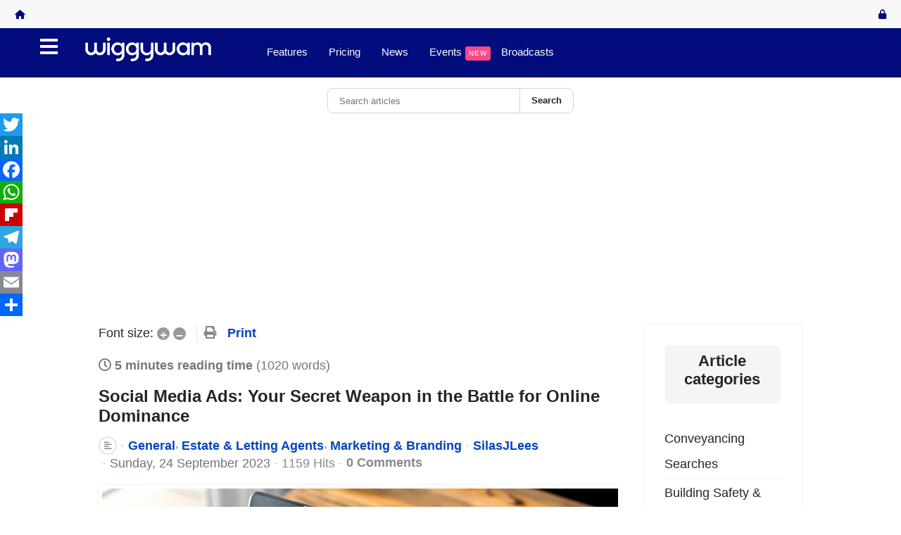

--- FILE ---
content_type: text/html; charset=utf-8
request_url: https://www.wiggywam.co.uk/general/4446-social-media-ads-your-secret-weapon-in-the-battle-for-online-dominance
body_size: 39417
content:

<!doctype html>
<html lang="en-gb" dir="ltr">
	<head>
		
		<meta name="viewport" content="width=device-width, initial-scale=1, shrink-to-fit=no">
		<meta charset="utf-8">
	<meta name="keywords" content="  SEO,             Search Engine Optimization,             Estate Agents,           PPC,           Digital Marketing,         Social Media Marketing">
	<meta name="robots" content="noindex, follow">
	<meta name="twitter:image" content="https://www.wiggywam.co.uk/images/easyblog_articles/4446/b2ap3_large_WiggyWam-Blog-Cover-40.png">
	<meta name="twitter:card" content="summary_large_image">
	<meta name="twitter:url" content="https://www.wiggywam.co.uk/general/4446-social-media-ads-your-secret-weapon-in-the-battle-for-online-dominance">
	<meta name="twitter:title" content="Social Media Ads: Your Secret Weapon in the Battle for Online Dominance">
	<meta name="twitter:description" content="Learn how to use Social Media Marketing and Pay Per Click (PPC) in your estate agency to generate leads.">
	<meta property="og:image" content="https://www.wiggywam.co.uk/images/easyblog_articles/4446/b2ap3_large_WiggyWam-Blog-Cover-40.png">
	<meta property="og:image:alt" content="Social Media Marketing">
	<meta property="og:image:width" content="1230">
	<meta property="og:image:height" content="800">
	<meta property="og:title" content="Social Media Ads: Your Secret Weapon in the Battle for Online Dominance">
	<meta property="og:description" content="Learn how to use Social Media Marketing and Pay Per Click (PPC) in your estate agency to generate leads.">
	<meta property="og:type" content="article">
	<meta property="og:url" content="https://www.wiggywam.co.uk/general/4446-social-media-ads-your-secret-weapon-in-the-battle-for-online-dominance">
	<meta property="og:site_name" content="WiggyWam">
	<meta name="description" content="Learn how to use Social Media Marketing and Pay Per Click (PPC) in your estate agency to generate leads.">
	<meta name="generator" content="MYOB">
	<title>Social Media Ads: Your Secret Weapon in the Battle for Online Dominance</title>
	<link href="https://www.wiggywam.co.uk/news?view=rsd&tmpl=component" rel="EditURI" type="application/rsd+xml">
	<link href="https://www.wiggywam.co.uk/components/com_easyblog/wlwmanifest.xml" rel="wlwmanifest" type="application/wlwmanifest+xml">
	<link href="https://www.wiggywam.co.uk/general/4446-social-media-ads-your-secret-weapon-in-the-battle-for-online-dominance" rel="canonical">
	<link href="/general/4446-social-media-ads-your-secret-weapon-in-the-battle-for-online-dominance?format=amp" rel="amphtml">
	<link href="//www.wiggywam.co.uk/images/easyblog_articles/4446/WiggyWam-Blog-Cover-40.png" rel="preload" as="image">
	<link href="/images/Mobile512.png" rel="icon" type="image/vnd.microsoft.icon">
<link href="/components/com_jrealtimeanalytics/css/mainstyle.css?cac933" rel="stylesheet">
	<link href="/media/vendor/joomla-custom-elements/css/joomla-alert.min.css?0.4.1" rel="stylesheet">
	<link href="https://www.wiggywam.co.uk/components/com_jreviews/resources/css/styles.css?5.5.0" rel="stylesheet">
	<link href="https://www.wiggywam.co.uk/plugins/content/addtoany/addtoany.css" rel="stylesheet">
	<link href="https://www.wiggywam.co.uk/plugins/content/dearflip/dflip/css/dflip.min.css?v=2.3.58" rel="stylesheet">
	<link href="/components/com_sppagebuilder/assets/css/font-awesome-6.min.css?81582bdb254a94e4464424087c6479a8" rel="stylesheet">
	<link href="/components/com_sppagebuilder/assets/css/font-awesome-v4-shims.css?81582bdb254a94e4464424087c6479a8" rel="stylesheet">
	<link href="/components/com_sppagebuilder/assets/css/animate.min.css?81582bdb254a94e4464424087c6479a8" rel="stylesheet">
	<link href="/components/com_sppagebuilder/assets/css/sppagebuilder.css?81582bdb254a94e4464424087c6479a8" rel="stylesheet">
	<link href="https://www.wiggywam.co.uk/media/com_acym/css/module.min.css?v=1052" rel="stylesheet">
	<link href="/media/com_rstbox/css/vendor/animate.min.css?cac933" rel="stylesheet">
	<link href="/media/com_rstbox/css/engagebox.css?cac933" rel="stylesheet">
	<link href="/media/com_convertforms/css/convertforms.css?cac933" rel="stylesheet">
	<link href="/components/com_easysocial/themes/wireframe/styles/style.min.css?5cfbf0b6b56af2b66b1644e130021a44=1" rel="stylesheet">
	<link href="/templates/shaper_helixultimate/html/com_easysocial/css/custom.css" rel="stylesheet">
	<link href="/templates/shaper_helixultimate/css/bootstrap.min.css" rel="stylesheet">
	<link href="/plugins/system/helixultimate/assets/css/system-j4.min.css" rel="stylesheet">
	<link href="/media/system/css/joomla-fontawesome.min.css?cac933" rel="stylesheet">
	<link href="/templates/shaper_helixultimate/css/template.css" rel="stylesheet">
	<link href="/templates/shaper_helixultimate/css/presets/preset1.css" rel="stylesheet">
	<link href="/components/com_sppagebuilder/assets/css/color-switcher.css?81582bdb254a94e4464424087c6479a8" rel="stylesheet">
	<link href="/media/foundry/css/foundry.min.css?7e64b8be04f0d43879fadc7326fad717=1" rel="stylesheet">
	<link href="/media/foundry/css/vendor/fontawesome/css/all.min.css?7e64b8be04f0d43879fadc7326fad717=1" rel="stylesheet">
	<link href="/components/com_easyblog/themes/wireframe/styles/style-6.0.17.min.css" rel="stylesheet">
	<link href="/media/foundry/css/utilities.min.css?7e64b8be04f0d43879fadc7326fad717=1" rel="stylesheet">
	<style>@media(min-width: 1400px) {.sppb-row-container { max-width: 1320px; }}</style>
	<style>.eb-8 .eb-dialog{--eb-max-width:600px;--eb-height:auto;--eb-padding:10px;--eb-border-radius:10px;--eb-background-color:rgba(2, 12, 125, 1);--eb-text-color:rgba(255, 255, 255, 1);--eb-dialog-shadow:var(--eb-shadow-2);text-align:center;--eb-border-style:solid;--eb-border-color:rgba(255, 255, 255, 0.2);--eb-border-width:5px;--eb-overlay-enabled:1;--eb-overlay-clickable:1;--eb-bg-image-enabled:0;--eb-background-image:none;}.eb-8 .eb-close{--eb-close-button-inside:block;--eb-close-button-outside:none;--eb-close-button-icon:block;--eb-close-button-image:none;--eb-close-button-font-size:36px;--eb-close-button-color:rgba(255, 255, 255, 0.3);--eb-close-button-hover-color:rgba(212, 212, 212, 0.9);}.eb-8 .eb-dialog .eb-container{justify-content:center;min-height:100%;display:flex;flex-direction:column;}.eb-8 .eb-backdrop{--eb-overlay-background-color:rgba(54, 54, 54, 0.8);}.eb-8.eb-inst{justify-content:center;align-items:center;}@media screen and (max-width: 1024px){.eb-8 .eb-dialog{--eb-height:auto;--eb-bg-image-enabled:inherit;--eb-background-image:none;}}@media screen and (max-width: 575px){.eb-8 .eb-dialog{--eb-height:auto;--eb-bg-image-enabled:inherit;--eb-background-image:none;}}</style>
	<style>.eb-8 {
                --animation_duration: 400ms;

            }
        </style>
	<style>.eboxYesNo1 .ebox-ys-subtext {
    opacity: .7;
}
.eboxYesNo1 .ebox-ys-footer {
    margin-top: 22px;
}</style>
	<style>#cf_18 .cf-control-group[data-key="4"] {
                --heading-font-size: 20px;
--heading-font-family: Arial;
--heading-line-height: 20px;
--heading-letter-spacing: 0px;
--heading-text-align: left;

            }
        </style>
	<style>#cf_18 .cf-control-group[data-key="2"] {
                --button-border-radius: 3px;
--button-padding: 13px 20px;
--button-color: #ffffff;
--button-font-size: 18px;
--button-background-color: #020c7d;

            }
        </style>
	<style>.convertforms {
                --color-primary: #4285F4;
--color-success: #0F9D58;
--color-danger: #d73e31;
--color-warning: #F4B400;
--color-default: #444;
--color-grey: #ccc;

            }
        </style>
	<style>#cf_18 {
                --font: Arial;
--max-width: 500px;
--background-color: rgba(245, 76, 133, 1);
--border: solid 2px #f54c85;
--border-radius: 25px;
--control-gap: 10px;
--label-color: #ffffff;
--label-size: 16px;
--label-weight: 700;
--input-color: #000000;
--input-placeholder-color: #00000070;
--input-text-align: left;
--input-background-color: #ffffff;
--input-border-color: #cccccc;
--input-border-radius: 3px;
--input-size: 16px;
--input-padding: 12px 12px;

            }
        </style>
	<style>.cf-field-hp {
				display: none;
				position: absolute;
				left: -9000px;
			}.convertforms .cf-checkbox-group .cf-label, .convertforms .cf-radio-group .cf-label {
      text-align: left;
}
.convertforms .cf-label {
      text-align: left;
}</style>
	<style>.eb-22 .eb-dialog{--eb-max-width:600px;--eb-height:auto;--eb-padding:10px;--eb-border-radius:10px;--eb-background-color:rgba(2, 12, 125, 1);--eb-text-color:rgba(255, 255, 255, 1);--eb-dialog-shadow:var(--eb-shadow-2);text-align:center;--eb-border-style:solid;--eb-border-color:rgba(255, 255, 255, 0.2);--eb-border-width:5px;--eb-overlay-enabled:1;--eb-overlay-clickable:1;--eb-bg-image-enabled:0;--eb-background-image:none;}.eb-22 .eb-close{--eb-close-button-inside:block;--eb-close-button-outside:none;--eb-close-button-icon:block;--eb-close-button-image:none;--eb-close-button-font-size:36px;--eb-close-button-color:rgba(255, 255, 255, 0.3);--eb-close-button-hover-color:rgba(212, 212, 212, 0.9);}.eb-22 .eb-dialog .eb-container{justify-content:center;min-height:100%;display:flex;flex-direction:column;}.eb-22 .eb-backdrop{--eb-overlay-background-color:rgba(54, 54, 54, 0.8);}.eb-22.eb-inst{justify-content:center;align-items:center;}@media screen and (max-width: 1024px){.eb-22 .eb-dialog{--eb-height:auto;--eb-bg-image-enabled:inherit;--eb-background-image:none;}}@media screen and (max-width: 575px){.eb-22 .eb-dialog{--eb-height:auto;--eb-bg-image-enabled:inherit;--eb-background-image:none;}}</style>
	<style>.eb-22 {
                --animation_duration: 400ms;

            }
        </style>
	<style>#cf_21 .cf-control-group[data-key="4"] {
                --heading-font-size: 20px;
--heading-font-family: Arial;
--heading-line-height: 20px;
--heading-letter-spacing: 0px;
--heading-text-align: left;

            }
        </style>
	<style>#cf_21 .cf-control-group[data-key="2"] {
                --button-border-radius: 3px;
--button-padding: 13px 20px;
--button-color: #ffffff;
--button-font-size: 18px;
--button-background-color: #020c7d;

            }
        </style>
	<style>#cf_21 {
                --font: Arial;
--max-width: 500px;
--background-color: rgba(245, 76, 133, 1);
--border: solid 2px #f54c85;
--border-radius: 25px;
--control-gap: 10px;
--label-color: #ffffff;
--label-size: 18px;
--label-weight: 700;
--input-color: #000000;
--input-placeholder-color: #00000070;
--input-text-align: left;
--input-background-color: #ffffff;
--input-border-color: #cccccc;
--input-border-radius: 3px;
--input-size: 16px;
--input-padding: 12px 12px;

            }
        </style>
	<style>.eb-26 .eb-dialog{--eb-max-width:600px;--eb-height:auto;--eb-padding:10px;--eb-border-radius:10px;--eb-background-color:rgba(2, 12, 125, 1);--eb-text-color:rgba(255, 255, 255, 1);--eb-dialog-shadow:var(--eb-shadow-2);text-align:center;--eb-border-style:solid;--eb-border-color:rgba(255, 255, 255, 0.2);--eb-border-width:5px;--eb-overlay-enabled:1;--eb-overlay-clickable:1;--eb-bg-image-enabled:0;--eb-background-image:none;}.eb-26 .eb-close{--eb-close-button-inside:block;--eb-close-button-outside:none;--eb-close-button-icon:block;--eb-close-button-image:none;--eb-close-button-font-size:36px;--eb-close-button-color:rgba(255, 255, 255, 0.3);--eb-close-button-hover-color:rgba(212, 212, 212, 0.9);}.eb-26 .eb-dialog .eb-container{justify-content:center;min-height:100%;display:flex;flex-direction:column;}.eb-26 .eb-backdrop{--eb-overlay-background-color:rgba(54, 54, 54, 0.8);}.eb-26.eb-inst{justify-content:center;align-items:center;}@media screen and (max-width: 1024px){.eb-26 .eb-dialog{--eb-height:auto;--eb-bg-image-enabled:inherit;--eb-background-image:none;}}@media screen and (max-width: 575px){.eb-26 .eb-dialog{--eb-height:auto;--eb-bg-image-enabled:inherit;--eb-background-image:none;}}</style>
	<style>.eb-26 {
                --animation_duration: 400ms;

            }
        </style>
	<style>#cf_22 .cf-control-group[data-key="4"] {
                --heading-font-size: 20px;
--heading-font-family: Arial;
--heading-line-height: 20px;
--heading-letter-spacing: 0px;
--heading-text-align: left;

            }
        </style>
	<style>#cf_22 .cf-control-group[data-key="2"] {
                --button-border-radius: 3px;
--button-padding: 13px 20px;
--button-color: #ffffff;
--button-font-size: 18px;
--button-background-color: #020c7d;

            }
        </style>
	<style>#cf_22 {
                --font: Arial;
--max-width: 500px;
--background-color: rgba(245, 76, 133, 1);
--border: solid 2px #f54c85;
--border-radius: 25px;
--control-gap: 10px;
--label-color: #ffffff;
--label-size: 18px;
--label-weight: 700;
--input-color: #000000;
--input-placeholder-color: #00000070;
--input-text-align: left;
--input-background-color: #ffffff;
--input-border-color: #cccccc;
--input-border-radius: 3px;
--input-size: 16px;
--input-padding: 12px 12px;

            }
        </style>
	<style>.eb-27 .eb-dialog{--eb-max-width:600px;--eb-height:auto;--eb-padding:10px;--eb-border-radius:10px;--eb-background-color:rgba(2, 12, 125, 1);--eb-text-color:rgba(255, 255, 255, 1);--eb-dialog-shadow:var(--eb-shadow-2);text-align:center;--eb-border-style:solid;--eb-border-color:rgba(255, 255, 255, 0.2);--eb-border-width:5px;--eb-overlay-enabled:1;--eb-overlay-clickable:1;--eb-bg-image-enabled:0;--eb-background-image:none;}.eb-27 .eb-close{--eb-close-button-inside:block;--eb-close-button-outside:none;--eb-close-button-icon:block;--eb-close-button-image:none;--eb-close-button-font-size:36px;--eb-close-button-color:rgba(255, 255, 255, 0.3);--eb-close-button-hover-color:rgba(212, 212, 212, 0.9);}.eb-27 .eb-dialog .eb-container{justify-content:center;min-height:100%;display:flex;flex-direction:column;}.eb-27 .eb-backdrop{--eb-overlay-background-color:rgba(54, 54, 54, 0.8);}.eb-27.eb-inst{justify-content:center;align-items:center;}@media screen and (max-width: 1024px){.eb-27 .eb-dialog{--eb-height:auto;--eb-bg-image-enabled:inherit;--eb-background-image:none;}}@media screen and (max-width: 575px){.eb-27 .eb-dialog{--eb-height:auto;--eb-bg-image-enabled:inherit;--eb-background-image:none;}}</style>
	<style>.eb-27 {
                --animation_duration: 400ms;

            }
        </style>
	<style>.eb-28 .eb-dialog{--eb-max-width:1100px;--eb-height:700px;--eb-padding:0;--eb-border-radius:0;--eb-background-color:#ffffff;--eb-text-color:#444444;--eb-dialog-shadow:var(--eb-shadow-none);text-align:left;--eb-border-style:none;--eb-border-color:rgba(46, 198, 100, 1);--eb-border-width:15px;--eb-overlay-enabled:1;--eb-overlay-clickable:1;--eb-bg-image-enabled:0;--eb-background-image:none;}.eb-28.eb-inst{--eb-margin:24px;justify-content:center;align-items:center;}.eb-28 .eb-close{--eb-close-button-outside:block;--eb-close-button-inside:none;--eb-close-button-icon:block;--eb-close-button-image:none;--eb-close-button-font-size:50px;--eb-close-button-color:rgba(255, 255, 255, 0.8);--eb-close-button-hover-color:rgba(255, 255, 255, 1);}.eb-28 .eb-dialog .eb-container{justify-content:flex-start;min-height:100%;display:flex;flex-direction:column;}.eb-28 .eb-backdrop{--eb-overlay-background-color:rgba(0, 0, 0, 0.4);}@media screen and (max-width: 1024px){.eb-28 .eb-dialog{--eb-bg-image-enabled:inherit;--eb-background-image:none;}}@media screen and (max-width: 575px){.eb-28 .eb-dialog{--eb-bg-image-enabled:inherit;--eb-background-image:none;}}</style>
	<style>.eb-28 {
                --animation_duration: 200ms;

            }
        </style>
	<style>.eboxIframe .eb-dialog {
    max-height: 90vh !important;
}</style>
	<style>/* Dropdown container background */
.sp-megamenu-parent .sp-dropdown .sp-dropdown-inner {
    background-color: #020C7D !important;
}

/* Default link style */
.sp-megamenu-parent .sp-dropdown .sp-dropdown-inner li > a {
    background-color: #020C7D !important;
    color: #ffffff !important;  /* white text */
    text-decoration: none !important; /* no underline normally */
}

/* Hover / focus states */
.sp-megamenu-parent .sp-dropdown .sp-dropdown-inner li > a:hover,
.sp-megamenu-parent .sp-dropdown .sp-dropdown-inner li > a:focus,
.sp-megamenu-parent .sp-dropdown .sp-dropdown-inner li > a:active {
    background-color: #020C7D !important; /* keep background */
    color: #f2f2f2 !important;            /* lighter text */
    text-decoration: underline !important; /* underline on hover/focus */
}
#eb .reset-heading {font-size: 24px !important; font-weight: 600;}
#eb a:link {font-weight:600; line-height: 1.3;}

/* Navigation and Toolbar */
header#sp-header { animation: none !important;}
@media screen and (min-width: 768px) {.burger-icon {margin-top: 25px;}}
.sp-megamenu-parent {padding: 0;}
.sp-megamenu-parent > li > a {color: #ffffff !important; font-weight: 100 !important;}
.sp-megamenu-parent>li.active>a, .sp-megamenu-parent>li.active:hover>a {text-decoration: underline;}
.sp-megamenu-parent > li:last-child > a {padding: 0;}
#offcanvas-toggler {display: block !important;}
.burger-icon > span {height: 4px; background-color: #ffffff;}
.sp-profile-wrapper .arrow-icon, i.fas.fa-user-circle, span.user-text.d-none.d-xl-inline-block, menu-right .sp-module:first-child {color: #ffffff;}
menu-right .sp-module:first-child {border-right: 2px solid #ffffff;}
#sp-header.full-header, #sp-header {background-color: #020c7d;}
#sp-footer, #sp-bottom {background: #020C7D !important;}
i.fdi.fa.fa-envelope{color:#000000;}
@mediascreenand(min-width:768px){a.gt_switcher-popup.glink.nturl.notranslate{margin-right:16px;}}
a.gt_switcher-popup.glink.nturl.notranslate{background:#ffffff;padding:4px;}
@mediascreenand(min-width:768px){.burger-icon>span{margin-top:25px;}}
/* Toolbar Styles */
.fd-toolbar {background-color: #f2f2f2;}
#fd article, #fd blockquote, #fd footer, #fd form, #fd nav {padding: 4px;}
#fd .fd-toolbar__link.is-composer {background-color: rgba(245, 76, 133); color: rgba(245, 76, 133);}
i.fdi.fas.fa-plus {color: #ffffff;}
#fd .fd-toolbar-divider, .fd-toolbar-divider {display: none; border-color: #ffffff;}
#fd .fd-toolbar a:hover, #fd a:focus, #fd a:active {color: #000000; font-weight: 600 !important;}
#fd .fd-toolbar__link, #fd .o-dropdown-nav__text {font-weight: 600 !important;}
#es .es-snackbar2 {width: 100%; color: #ffffff !important;    background-color: #f54c85 !important;}

.edcatmenu{padding:1px!important;}
.o-card.o-card--ed-forum-category{background-color:#ebebeb!important;}
#sp-left.sp-module,#sp-right.sp-module{padding:0px!important;border-color:#ffffff;}
a.si-link{color:#333333!important;}
a.text-error.margin-right-10{font-weight:500;color:#f54c85;}


/*StylesLearn*/
menu-right.sp-module:first-child{border-right:2pxsolid#ffffff;}
.eb-card,.o-aspect-ratio{border-radius:10px;}
#ed.o-btn--primary{background-color:#f54c85!important;border-color:#f54c85!important;padding-top:20px!important;padding-bottom:20px!important;margin-bottom:20px!important;}
#ed.o-btn--primary:hover{background-color:#f54c85e0!important;border-color:#f54c85e0!important;}
#ed.o-title{font-size:18px!important;}
#ed.is-editor-markup{font-size:18px;color:#000000!important;}
#ed.o-card--ed-badge,#ed.o-card--ed-category,#ed.o-card--ed-post-item{background-color:#f1f1f1!important;}
#ed.o-meta,#ed.o-metaa,#ed.o-metaa.si-link{color:#020c7d!important;font-size:14px!important;}

/*StylesSurveys*/
#cj-wrapper.item-count-box.item-count-num{font-size:50%!important;}
.survey-list-item{width:48%;border-radius:10px;border-color:#ccc;border-style:solid;box-shadow:0px4px8px0px#ddd;margin:5px;}
h2.border-bottom.py-2{border-color:#ffffff;}
button#surveys_search_box_btn{background-color:#f54c85;color:#ffffff;border-color:#f54c85;}
h2.border-bottom.py-2{color:#f54c85;border-bottom-width:0px;font-size:18px;margin-bottom:25px;}
h3.sp-module-title{background-color:#f5f5f5;border-radius:6px;padding-top:10px;padding-bottom:10px;text-align:center;margin-top:15px;margin-bottom:20px;}
#sp-right.blog-category{border-radius:0px;border-color:#ffffff;}#ed.t-bg--100{border-color:#DDD!important;}
.card.bg-default.mb-3{margin-top:30px;}
h4.survey-list-item-title{font-size:18px;font-weight:600;}
i.fdi.fa.fa-envelope{line-height:var(--fd-line-height-sm);color:#000000;}

/*StylesNews*/
.sp-page-builder.page-content#section-id-8ffc145c-5824-4d90-a982-b5110f443b89{z-index:9999999;}
#pp.pp-plan-card__hd{padding-top:1.8em;padding-bottom:0.1em;}
#pp.pp-plan-card__bd,#pp.pp-plan-card__ft,#pp.pp-plan-card__hd{padding:0.1em;}
#pp.pp-checkout-container__hd{background-color:#020c7d;}
#pp.pp-checkout-container{background-color:#020c7d;}
.pp-checkout-menu{background-color:#ffffff;padding:20px;border-radius:10px;}
#pp.pp-checkout-container__title{color:#ffffff;}
#pp.pp-checkout-container__bd{background-color:#f54c85;}
.o-help-block{color:blue;}

/*StylesLearn*/
.gru-sub-cath3{display:initial;}
span.user-text.d-none.d-xl-inline-blocka{color:#ffffff;}
span.user-text.d-none.d-xl-inline-block{color:#ffffff;}
#guru-component.uk-badge-warning{background-color:#f54c85;}
#guru-component.uk-button-primary{background-color:#f54c85;}
.gru-media-tooltipspan{position:relative;top:15px;right:0;}
.guru.g_cell.span2.g_table_cell.g_th.pull-left.g_hide_mobile{visibility:hidden!important;display:none!important;}
.guru.g_cell.span3.g_table_cell.g_th.pull-left{visibility:hidden!important;display:none!important;}
.guru.g_cell.span2.g_table_cell.g_th.pull-left{visibility:hidden!important;display:none!important;}

#eb .eb-comment-body {
    color: #000000;
    margin: 5px 0;
}

@media (min-width: 1025px) { /* Adjust breakpoint as needed */
    #sp-main-body {padding: 10px;
        margin-left: 130px !important;
        margin-right: 130px !important;
    }
}
@media (max-width: 1024px) {
    #sp-main-body {
        padding: 10px;
        margin-left: 5px !important;
        margin-right: 5px !important;
    }
}</style>
	<style>body{font-family: 'Helvetica', sans-serif;font-size: 18px;text-decoration: none;}
</style>
	<style>.sp-megamenu-parent > li > a, .sp-megamenu-parent > li > span, .sp-megamenu-parent .sp-dropdown li.sp-menu-item > a{font-family: 'Helvetica', sans-serif;font-size: 15px;font-weight: 100;color: #ffffff;text-decoration: none;}
</style>
	<style>.menu.nav-pills > li > a, .menu.nav-pills > li > span, .menu.nav-pills .sp-dropdown li.sp-menu-item > a{font-family: 'Helvetica', sans-serif;font-size: 15px;font-weight: 100;color: #ffffff;text-decoration: none;}
</style>
	<style>.logo-image {height:60px;}.logo-image-phone {height:60px;}</style>
	<style>@media(max-width: 992px) {.logo-image {height: 36px;}.logo-image-phone {height: 36px;}}</style>
	<style>@media(max-width: 576px) {.logo-image {height: 36px;}.logo-image-phone {height: 36px;}}</style>
	<style>#sp-section-1{ background-color:#050C94;color:#050C94; }</style>
	<style>#sp-section-1 a{color:#FFFFFF;}</style>
	<style>#sp-section-1 a:hover{color:#F0F0F0;}</style>
	<style>:root {--sppb-topbar-bg-color: #333333; --sppb-topbar-text-color: #AAAAAA; --sppb-header-bg-color: #020c7d; --sppb-logo-text-color: #ffffff; --sppb-menu-text-color: #ffffff; --sppb-menu-text-hover-color: #f0f0f0; --sppb-menu-text-active-color: #ffffff; --sppb-menu-dropdown-bg-color: #FFFFFF; --sppb-menu-dropdown-text-color: #020c7d; --sppb-menu-dropdown-text-hover-color: #0345BF; --sppb-menu-dropdown-text-active-color: #020c7d; --sppb-text-color: #252525; --sppb-bg-color: #FFFFFF; --sppb-link-color: #5e7ec4; --sppb-link-hover-color: #044CD0; --sppb-footer-bg-color: #020c7d; --sppb-footer-text-color: #FFFFFF; --sppb-footer-link-color: #ffffff; --sppb-footer-link-hover-color: #f2f2f2}</style>
<script src="/media/vendor/jquery/js/jquery.min.js?3.7.1"></script>
	<script src="/media/legacy/js/jquery-noconflict.min.js?504da4"></script>
	<script type="application/json" class="joomla-script-options new">{"fd.options":{"rootUrl":"https:\/\/www.wiggywam.co.uk","environment":"production","version":"1.1.20","token":"728ac8ad363031fc103e7192b0416b45","scriptVersion":"7e64b8be04f0d43879fadc7326fad717=1","scriptVersioning":true,"isMobile":false},"bootstrap.tooltip":{".hasTooltip":{"animation":true,"container":"body","html":true,"trigger":"hover focus","boundary":"clippingParents","sanitize":true}},"com_convertforms":{"baseURL":"\/component\/convertforms","debug":false,"forward_context":{"request":{"view":"entry","task":null,"option":"com_easyblog","layout":"listings","id":4446}}},"joomla.jtext":{"COM_CONVERTFORMS_INVALID_RESPONSE":"Invalid Response","COM_CONVERTFORMS_INVALID_TASK":"Invalid Task","ERROR":"Error","MESSAGE":"Message","NOTICE":"Notice","WARNING":"Warning","JCLOSE":"Close","JOK":"OK","JOPEN":"Open","PLG_SYSTEM_VOICESEARCH_LOWCONFIDENCE":"We were unable to understand you.  Please speak clearly.","PLG_SYSTEM_VOICESEARCH_LISTEN":"Voice Search","PLG_SYSTEM_VOICESEARCH_LISTENSTOP":"Stop Listening"},"data":{"breakpoints":{"tablet":991,"mobile":480},"header":{"stickyOffset":"100"}},"system.paths":{"root":"","rootFull":"https:\/\/www.wiggywam.co.uk\/","base":"","baseFull":"https:\/\/www.wiggywam.co.uk\/"},"csrf.token":"728ac8ad363031fc103e7192b0416b45","system.keepalive":{"interval":300000,"uri":"\/component\/ajax\/?format=json"},"plg_system_voicesearch":{"position":"before","lang":"en-GB","buttonclass":"btn btn-success","buttonicon":"","buttontext":"Voice Search","buttonlisteningclass":"btn btn-danger","buttonlisteningicon":"","continuous":true,"confidence":0.90000000000000002220446049250313080847263336181640625,"interrimResults":true,"autosubmit":true,"targets":["input[id^=mod-finder-searchword]","input[id^=mod-search-searchword]","input[id=search-searchword]","#finder-search input[id=q][name=q]"],"debug":false}}</script>
	<script src="/media/system/js/core.min.js?2cb912"></script>
	<script src="/components/com_jrealtimeanalytics/js/stream.js?cac933" defer></script>
	<script src="/components/com_jrealtimeanalytics/js/heatmap.js?cac933" defer></script>
	<script src="/media/vendor/bootstrap/js/popover.min.js?5.3.3" type="module"></script>
	<script src="/media/system/js/keepalive.min.js?08e025" type="module"></script>
	<script src="/media/vendor/bootstrap/js/alert.min.js?5.3.3" type="module"></script>
	<script src="/media/vendor/bootstrap/js/button.min.js?5.3.3" type="module"></script>
	<script src="/media/vendor/bootstrap/js/carousel.min.js?5.3.3" type="module"></script>
	<script src="/media/vendor/bootstrap/js/collapse.min.js?5.3.3" type="module"></script>
	<script src="/media/vendor/bootstrap/js/dropdown.min.js?5.3.3" type="module"></script>
	<script src="/media/vendor/bootstrap/js/modal.min.js?5.3.3" type="module"></script>
	<script src="/media/vendor/bootstrap/js/offcanvas.min.js?5.3.3" type="module"></script>
	<script src="/media/vendor/bootstrap/js/scrollspy.min.js?5.3.3" type="module"></script>
	<script src="/media/vendor/bootstrap/js/tab.min.js?5.3.3" type="module"></script>
	<script src="/media/vendor/bootstrap/js/toast.min.js?5.3.3" type="module"></script>
	<script src="/media/system/js/showon.min.js?e51227" type="module"></script>
	<script src="/media/mod_menu/js/menu.min.js?cac933" type="module"></script>
	<script src="/media/system/js/messages.min.js?9a4811" type="module"></script>
	<script src="https://www.wiggywam.co.uk/components/com_jreviews/resources/js/alpine-ui-3.13.7-beta.0.min.js?5.5.0" defer></script>
	<script src="https://www.wiggywam.co.uk/components/com_jreviews/resources/js/alpine-anchor-3.13.7.min.js?5.5.0" defer></script>
	<script src="https://www.wiggywam.co.uk/components/com_jreviews/resources/js/alpine-sort-3.14.9.min.js?5.5.0" defer></script>
	<script src="https://www.wiggywam.co.uk/components/com_jreviews/resources/js/alpine-persist-3.13.7.min.js?5.5.0" defer></script>
	<script src="https://www.wiggywam.co.uk/components/com_jreviews/resources/js/alpine-intersect-3.13.7.min.js?5.5.0" defer></script>
	<script src="https://www.wiggywam.co.uk/components/com_jreviews/resources/js/alpine-collapse-3.13.7.min.js?5.5.0" defer></script>
	<script src="https://www.wiggywam.co.uk/components/com_jreviews/resources/js/alpine-focus-3.13.7.min.js?5.5.0" defer></script>
	<script src="https://www.wiggywam.co.uk/components/com_jreviews/resources/js/alpine-helpers.js?5.5.0" defer></script>
	<script src="https://www.wiggywam.co.uk/components/com_jreviews/resources/js/alpine-jreviews-comparison.js?5.5.0" defer></script>
	<script src="https://www.wiggywam.co.uk/components/com_jreviews/resources/js/alpine-3.13.7.min.js?5.5.0" defer></script>
	<script src="https://static.addtoany.com/menu/page.js" defer></script>
	<script src="https://www.wiggywam.co.uk/plugins/content/dearflip/dflip/js/dflip.min.js?v=2.3.66"></script>
	<script src="/components/com_sppagebuilder/assets/js/jquery.parallax.js?81582bdb254a94e4464424087c6479a8"></script>
	<script src="/components/com_sppagebuilder/assets/js/sppagebuilder.js?81582bdb254a94e4464424087c6479a8" defer></script>
	<script src="/components/com_sppagebuilder/assets/js/addons/text_block.js"></script>
	<script src="https://www.wiggywam.co.uk/media/com_acym/js/module.min.js?v=1052"></script>
	<script src="/media/foundry/scripts/core.min.js?7e64b8be04f0d43879fadc7326fad717=1"></script>
	<script src="/media/com_rstbox/js/engagebox.js?cac933"></script>
	<script src="/media/com_convertforms/js/site.js?cac933"></script>
	<script src="/templates/shaper_helixultimate/js/main.js"></script>
	<script src="/media/plg_system_voicesearch/js/voicesearch.min.js"></script>
	<script src="/components/com_sppagebuilder/assets/js/color-switcher.js?81582bdb254a94e4464424087c6479a8"></script>
	<script>				var COM_JREALTIME_NETWORK_ERROR = 'A network error occurred during data stream: '; </script>
	<script>var jrealtimeBaseURI='https://www.wiggywam.co.uk/';</script>
	<script>var jrealtimeTrackQueryString=1;</script>
	<script>
        if(typeof acymModule === 'undefined'){
            var acymModule = [];
			acymModule['emailRegex'] = /^[a-z0-9!#$%&\'*+\/=?^_`{|}~-]+(?:\.[a-z0-9!#$%&\'*+\/=?^_`{|}~-]+)*\@([a-z0-9-]+\.)+[a-z0-9]{2,20}$/i;
			acymModule['NAMECAPTION'] = 'Name';
			acymModule['NAME_MISSING'] = 'Please enter your name';
			acymModule['EMAILCAPTION'] = 'Email';
			acymModule['VALID_EMAIL'] = 'Please enter a valid e-mail address';
			acymModule['VALID_EMAIL_CONFIRMATION'] = 'Email field and email confirmation field must be identical';
			acymModule['CAPTCHA_MISSING'] = 'The captcha is invalid, please try again';
			acymModule['NO_LIST_SELECTED'] = 'Please select the lists you want to subscribe to';
			acymModule['NO_LIST_SELECTED_UNSUB'] = 'Please select the lists you want to unsubscribe from';
            acymModule['ACCEPT_TERMS'] = 'Please check the Terms and Conditions / Privacy policy';
        }
		</script>
	<script>window.addEventListener("DOMContentLoaded", (event) => {
acymModule["excludeValuesformAcym43901"] = [];
acymModule["excludeValuesformAcym43901"]["1"] = "Name";
acymModule["excludeValuesformAcym43901"]["2"] = "Email";  });</script>
	<script>
		EngageBox.onReady(function() {
			var box 	   = EngageBox.getInstance(28);
			var async      = "afterOpen";
			var content    = "<div class=\"iframeWrapper\"><iframe width=\"100%\" height=\"650px\" src=\"https:\/\/www.bbc.com\" scrolling=\"auto\" frameborder=\"0\" allowtransparency=\"true\" class=\"eboxFitFrame\" class=\"\"><\/iframe><\/div>";
			var container  = box.el.querySelector(".eb-content-wrap");
			var removeOnClose = "0"

			if (async == "pageLoad") {
				window.addEventListener("load", function() {
					container.innerHTML = content;
				});
			} else {
				box.on(async, function() {
					if (container.querySelectorAll("iframe").length == 0) {
						container.innerHTML = content;
					}
				});
			}

			if (removeOnClose) {
				box.on("afterClose", function() {
					container.removeChild(container.querySelector(".iframeWrapper"));
				});
			}
		});</script>
	<script>template="shaper_helixultimate";</script>
	<script>
				document.addEventListener("DOMContentLoaded", () =>{
					window.htmlAddContent = window?.htmlAddContent || "";
					if (window.htmlAddContent) {
        				document.body.insertAdjacentHTML("beforeend", window.htmlAddContent);
					}
				});
			</script>
	<script>
			const initColorMode = () => {
				const colorVariableData = [];
				const sppbColorVariablePrefix = "--sppb";
				let activeColorMode = localStorage.getItem("sppbActiveColorMode") || "";
				activeColorMode = "";
				const modes = [];

				if(!modes?.includes(activeColorMode)) {
					activeColorMode = "";
					localStorage.setItem("sppbActiveColorMode", activeColorMode);
				}

				document?.body?.setAttribute("data-sppb-color-mode", activeColorMode);

				if (!localStorage.getItem("sppbActiveColorMode")) {
					localStorage.setItem("sppbActiveColorMode", activeColorMode);
				}

				if (window.sppbColorVariables) {
					const colorVariables = typeof(window.sppbColorVariables) === "string" ? JSON.parse(window.sppbColorVariables) : window.sppbColorVariables;

					for (const colorVariable of colorVariables) {
						const { path, value } = colorVariable;
						const variable = String(path[0]).trim().toLowerCase().replaceAll(" ", "-");
						const mode = path[1];
						const variableName = `${sppbColorVariablePrefix}-${variable}`;

						if (activeColorMode === mode) {
							colorVariableData.push(`${variableName}: ${value}`);
						}
					}

					document.documentElement.style.cssText += colorVariableData.join(";");
				}
			};

			window.sppbColorVariables = [];
			
			initColorMode();

			document.addEventListener("DOMContentLoaded", initColorMode);
		</script>
	<!--googleoff: index-->
<script type="text/javascript">
window.ezb = window.eb = {
	"environment": "production",
	"rootUrl": "https://www.wiggywam.co.uk",
	"ajaxUrl": "https://www.wiggywam.co.uk/?option=com_easyblog&lang=&Itemid=3224",
	"token": "728ac8ad363031fc103e7192b0416b45",
	"mobile": false,
	"ios": false,
	"locale": "en-GB",
	"momentLang": "en-gb",
	"direction": "ltr",
	"appearance": "light",
	"version": "66fd62324691664427d4b060a3095b9f",
	"scriptVersioning": true
};
</script>
<!--googleon: index-->
	<script src="/media/com_easyblog/scripts/site-6.0.17.min.js"></script>
	<style type="text/css">#eb .eb-header .eb-toolbar,#eb .eb-toolbar__search { background-color:#ffffff;}#eb .eb-header .eb-toolbar,#eb .eb-toolbar__item--search,#eb .eb-toolbar__search .o-select-group .form-control {border-color:#f4f5f6; }#eb .eb-toolbar__search-close-btn > a,#eb .eb-toolbar__search-close-btn > a:hover,#eb .eb-toolbar__search-close-btn > a:focus,#eb .eb-toolbar__search-close-btn > a:active,#eb .eb-header .eb-toolbar .eb-toolbar__search-input,#eb .eb-header .eb-toolbar .o-nav__item .eb-toolbar__link,#eb .eb-toolbar__search .o-select-group .form-control,#eb .eb-toolbar .btn-search-submit { color:#000000 !important; }#eb .eb-toolbar__search .o-select-group__drop {color:#000000;}#eb .eb-toolbar__search .o-select-group,#eb .eb-header .eb-toolbar .o-nav__item.is-active .eb-toolbar__link,#eb .eb-header .eb-toolbar .o-nav__item .eb-toolbar__link:hover,#eb .eb-header .eb-toolbar .o-nav__item .eb-toolbar__link:focus,#eb .eb-header .eb-toolbar .o-nav__item .eb-toolbar__link:active { background-color:#ffffff; }#eb .eb-toolbar__link.has-composer,#eb .eb-toolbar .btn-search-submit {background-color:#ffffff !important; }#eb .eb-reading-progress {background:#f5f5f5 !important;color:#57b4fc !important;}#eb .eb-reading-progress::-webkit-progress-bar {background:#f5f5f5 !important;}#eb .eb-reading-progress__container {background-color:#f5f5f5 !important;}#eb .eb-reading-progress::-moz-progress-bar {background:#57b4fc !important;}#eb .eb-reading-progress::-webkit-progress-value {background:#57b4fc !important;}#eb .eb-reading-progress__bar {background:#57b4fc !important;}#eb .ebd-block[data-type="text"] p,#eb [data-blog-post-content] p {font-size:16px;line-height:1.2;}</style>
	<!--googleoff: index-->
<script>
window.es = {
	"environment": "production",
	"rootUrl": "https://www.wiggywam.co.uk",
	"ajaxUrl": "https://www.wiggywam.co.uk/?option=com_easysocial&lang=&Itemid=3224",
	"baseUrl": "https://www.wiggywam.co.uk/index.php?option=com_easysocial&lang=none&Itemid=3224",
	"locationLanguage": "en-GB",
	"gmapsApiKey": "AIzaSyA9QNjpegGoqxHA4ytWVf9lWE3kQ4djaHw",
	"requireGmaps": false,
	"token": "728ac8ad363031fc103e7192b0416b45",
	"mobile": false,
	"appendTitle": "none",
	"siteName": "WiggyWam",
	"locale": "en-GB",
	"momentLang": "en-gb",
	"direction": "ltr",
	"ios": false,
	"android": false,
	"tablet": false,
	"isHttps": true,
	"version": "5cfbf0b6b56af2b66b1644e130021a44",
	"scriptVersioning": true
};
</script>
<!--googleon: index-->
	<script src="/media/com_easysocial/scripts/site-4.0.14.min.js"></script>
	<script src="/media/vendor/jquery-migrate/js/jquery-migrate.min.js"></script>
	<style type="text/css">
/* Max width specific stream elements due to it will affect vertical spaces. */
/*
#es .es-stream-preview .es-photos,
#es .es-stream-embed.is-link,
#es .es-stream-embed.is-ads,
#es .es-stream-embed.is-video {
	max-width: 640px;
}
*/
#es .es-mobile-filter-slider .is-active .es-mobile-filter-slider__btn,
#es .es-mobile-filter-slider .is-active .es-mobile-filter-slider__btn:focus,
#es .es-mobile-filter-slider .is-active .es-mobile-filter-slider__btn:active,
#es .es-story-privacy .es-privacy .es-privacy-toggle,
#es .btn-es-primary {

	background: #f54c85 !important;
	color: #ffffff !important;
	border-color: rgba(245,76,133, 0) !important;
}

#es .es-mobile-filter-slider .is-active .es-mobile-filter-slider__btn:hover,

#es .es-story-privacy .es-privacy .es-privacy-toggle:hover,
#es .es-story-privacy .es-privacy .es-privacy-toggle:focus,
#es .es-story-privacy .es-privacy .es-privacy-toggle:active,
#es .btn-es-primary:hover,
#es .btn-es-primary:active,
#es .btn-es-primary:focus {
	background-color: #f2125d !important;
}



/** Danger **/
#es .btn-es-danger {
	background: #f54c85 !important;
	color: #ffffff !important;
	border-color: rgba(245,76,133, 0) !important;
}

#es .btn-es-danger:hover,
#es .btn-es-danger:active,
#es .btn-es-danger:focus {
	background-color: #f2125d !important;
}

#es .btn-es-danger-o:hover, #es .btn-es-danger-o:active, #es .btn-es-danger-o {
	color: #f54c85 !important;
}

/** Default **/
#es .es-mobile-filter-slider__btn,
#es .btn-es-default {
	background: #ffffff !important;
	color: #333333 !important;
	border: 1px solid rgba(51,51,51, 0.2) !important;
}

#es .btn-es-default-o,
#es .btn-es-default-o:hover,
#es .btn-es-default-o:active,
#es .btn-es-default-o:focus {
	background: #ffffff !important;
	color: #333333 !important;
}

/** Success **/
#es .btn-es-success {
	background: #020c7d !important;
	color: #ffffff !important;
	border-color: rgba(2,12,125, 0) !important;
}

#es .btn-es-success:hover,
#es .btn-es-success:active,
#es .btn-es-success:focus {
	background-color: #010641 !important;
}

#es .btn-es-success-o,
#es .btn-es-success-o:hover,
#es .btn-es-success-o:active,
#es .btn-es-success-o:focus {
	color: #020c7d !important;
}


#es .es-stream .es-stream-content.es-story--bg-1 a,
#es .es-stream .es-stream-content.es-story--bg-1 a:hover,
#es .es-stream .es-stream-content.es-story--bg-1 a:focus {
	font-weight: 700;
	text-decoration: underline;
	color: #000000 !important;
}

#es .es-stream .es-stream-content.es-story--bg-1 {
	line-height: 1.5;
	min-height: 40px;
	text-align: center;
	font-size: 20px;
	font-weight: bold;
	border-radius: 4px;
}

#es .es-stream .es-stream-content.es-story--bg-1 .es-stream-info-meta {
	font-size: 16px;
	font-weight: normal;
}

#es .es-story--bg-1 .es-story-panel-contents .es-story-panel-content {
	color: #000000 !important;
}

#es .es-story--bg-1 .es-story-textfield {
	font-size: 20px;
	line-height: 1.5;
	font-weight: 700;
}

#es .es-story--bg-1 .es-story-textfield,
#es .es-story--bg-1 {
	color: #000000 !important;

	
		background-image: -webkit-linear-gradient(left, #FFD1CD 0%, #D5FFFA 100%) !important;
	background-image: -o-linear-gradient(left, #FFD1CD 0%, #D5FFFA 100%) !important;
	background-image: linear-gradient(to right, #FFD1CD 0%, #D5FFFA 100%) !important;
	background-repeat: repeat-x !important;
	}
#es .es-story--bg-1 .es-story-meta,
#es .es-story--bg-1 .es-stream-info-meta {
	color: #000000 !important;
}
#es .es-story--bg-1 .es-story-textfield::-webkit-input-placeholder {
	color: #000000 !important;
	opacity: .7 !important;
}
#es .es-story--bg-1 .es-story-textfield::-moz-placeholder {
	color: #000000 !important;
	opacity: .7 !important;
}
#es .es-story--bg-1 .es-story-textfield:-ms-input-placeholder {
	color: #000000 !important;
	opacity: .7 !important;
}
#es .es-story--bg-1 .es-story-textfield:-moz-placeholder {
	color: #000000 !important;
	opacity: .7 !important;
}

#es .es-stream .es-stream-content.es-story--bg-2 a,
#es .es-stream .es-stream-content.es-story--bg-2 a:hover,
#es .es-stream .es-stream-content.es-story--bg-2 a:focus {
	font-weight: 700;
	text-decoration: underline;
	color: #000000 !important;
}

#es .es-stream .es-stream-content.es-story--bg-2 {
	line-height: 1.5;
	min-height: 40px;
	text-align: center;
	font-size: 20px;
	font-weight: bold;
	border-radius: 4px;
}

#es .es-stream .es-stream-content.es-story--bg-2 .es-stream-info-meta {
	font-size: 16px;
	font-weight: normal;
}

#es .es-story--bg-2 .es-story-panel-contents .es-story-panel-content {
	color: #000000 !important;
}

#es .es-story--bg-2 .es-story-textfield {
	font-size: 20px;
	line-height: 1.5;
	font-weight: 700;
}

#es .es-story--bg-2 .es-story-textfield,
#es .es-story--bg-2 {
	color: #000000 !important;

	
		background-image: -webkit-linear-gradient(left, #FFAFBC 0%, #FFC3A0 100%) !important;
	background-image: -o-linear-gradient(left, #FFAFBC 0%, #FFC3A0 100%) !important;
	background-image: linear-gradient(to right, #FFAFBC 0%, #FFC3A0 100%) !important;
	background-repeat: repeat-x !important;
	}
#es .es-story--bg-2 .es-story-meta,
#es .es-story--bg-2 .es-stream-info-meta {
	color: #000000 !important;
}
#es .es-story--bg-2 .es-story-textfield::-webkit-input-placeholder {
	color: #000000 !important;
	opacity: .7 !important;
}
#es .es-story--bg-2 .es-story-textfield::-moz-placeholder {
	color: #000000 !important;
	opacity: .7 !important;
}
#es .es-story--bg-2 .es-story-textfield:-ms-input-placeholder {
	color: #000000 !important;
	opacity: .7 !important;
}
#es .es-story--bg-2 .es-story-textfield:-moz-placeholder {
	color: #000000 !important;
	opacity: .7 !important;
}

#es .es-stream .es-stream-content.es-story--bg-3 a,
#es .es-stream .es-stream-content.es-story--bg-3 a:hover,
#es .es-stream .es-stream-content.es-story--bg-3 a:focus {
	font-weight: 700;
	text-decoration: underline;
	color: #FFFFFF !important;
}

#es .es-stream .es-stream-content.es-story--bg-3 {
	line-height: 1.5;
	min-height: 40px;
	text-align: center;
	font-size: 20px;
	font-weight: bold;
	border-radius: 4px;
}

#es .es-stream .es-stream-content.es-story--bg-3 .es-stream-info-meta {
	font-size: 16px;
	font-weight: normal;
}

#es .es-story--bg-3 .es-story-panel-contents .es-story-panel-content {
	color: #FFFFFF !important;
}

#es .es-story--bg-3 .es-story-textfield {
	font-size: 20px;
	line-height: 1.5;
	font-weight: 700;
}

#es .es-story--bg-3 .es-story-textfield,
#es .es-story--bg-3 {
	color: #FFFFFF !important;

	
		background-image: -webkit-linear-gradient(left, #DFAFFD 0%, #4E6FFB 100%) !important;
	background-image: -o-linear-gradient(left, #DFAFFD 0%, #4E6FFB 100%) !important;
	background-image: linear-gradient(to right, #DFAFFD 0%, #4E6FFB 100%) !important;
	background-repeat: repeat-x !important;
	}
#es .es-story--bg-3 .es-story-meta,
#es .es-story--bg-3 .es-stream-info-meta {
	color: #FFFFFF !important;
}
#es .es-story--bg-3 .es-story-textfield::-webkit-input-placeholder {
	color: #FFFFFF !important;
	opacity: .7 !important;
}
#es .es-story--bg-3 .es-story-textfield::-moz-placeholder {
	color: #FFFFFF !important;
	opacity: .7 !important;
}
#es .es-story--bg-3 .es-story-textfield:-ms-input-placeholder {
	color: #FFFFFF !important;
	opacity: .7 !important;
}
#es .es-story--bg-3 .es-story-textfield:-moz-placeholder {
	color: #FFFFFF !important;
	opacity: .7 !important;
}

#es .es-stream .es-stream-content.es-story--bg-4 a,
#es .es-stream .es-stream-content.es-story--bg-4 a:hover,
#es .es-stream .es-stream-content.es-story--bg-4 a:focus {
	font-weight: 700;
	text-decoration: underline;
	color: #000000 !important;
}

#es .es-stream .es-stream-content.es-story--bg-4 {
	line-height: 1.5;
	min-height: 40px;
	text-align: center;
	font-size: 20px;
	font-weight: bold;
	border-radius: 4px;
}

#es .es-stream .es-stream-content.es-story--bg-4 .es-stream-info-meta {
	font-size: 16px;
	font-weight: normal;
}

#es .es-story--bg-4 .es-story-panel-contents .es-story-panel-content {
	color: #000000 !important;
}

#es .es-story--bg-4 .es-story-textfield {
	font-size: 20px;
	line-height: 1.5;
	font-weight: 700;
}

#es .es-story--bg-4 .es-story-textfield,
#es .es-story--bg-4 {
	color: #000000 !important;

	
		background-image: -webkit-linear-gradient(left, #87FCC4 0%, #EBE7B3 100%) !important;
	background-image: -o-linear-gradient(left, #87FCC4 0%, #EBE7B3 100%) !important;
	background-image: linear-gradient(to right, #87FCC4 0%, #EBE7B3 100%) !important;
	background-repeat: repeat-x !important;
	}
#es .es-story--bg-4 .es-story-meta,
#es .es-story--bg-4 .es-stream-info-meta {
	color: #000000 !important;
}
#es .es-story--bg-4 .es-story-textfield::-webkit-input-placeholder {
	color: #000000 !important;
	opacity: .7 !important;
}
#es .es-story--bg-4 .es-story-textfield::-moz-placeholder {
	color: #000000 !important;
	opacity: .7 !important;
}
#es .es-story--bg-4 .es-story-textfield:-ms-input-placeholder {
	color: #000000 !important;
	opacity: .7 !important;
}
#es .es-story--bg-4 .es-story-textfield:-moz-placeholder {
	color: #000000 !important;
	opacity: .7 !important;
}

#es .es-stream .es-stream-content.es-story--bg-5 a,
#es .es-stream .es-stream-content.es-story--bg-5 a:hover,
#es .es-stream .es-stream-content.es-story--bg-5 a:focus {
	font-weight: 700;
	text-decoration: underline;
	color: #FFFFFF !important;
}

#es .es-stream .es-stream-content.es-story--bg-5 {
	line-height: 1.5;
	min-height: 40px;
	text-align: center;
	font-size: 20px;
	font-weight: bold;
	border-radius: 4px;
}

#es .es-stream .es-stream-content.es-story--bg-5 .es-stream-info-meta {
	font-size: 16px;
	font-weight: normal;
}

#es .es-story--bg-5 .es-story-panel-contents .es-story-panel-content {
	color: #FFFFFF !important;
}

#es .es-story--bg-5 .es-story-textfield {
	font-size: 20px;
	line-height: 1.5;
	font-weight: 700;
}

#es .es-story--bg-5 .es-story-textfield,
#es .es-story--bg-5 {
	color: #FFFFFF !important;

	
		background-image: -webkit-linear-gradient(left, #ED9286 0%, #D73E68 100%) !important;
	background-image: -o-linear-gradient(left, #ED9286 0%, #D73E68 100%) !important;
	background-image: linear-gradient(to right, #ED9286 0%, #D73E68 100%) !important;
	background-repeat: repeat-x !important;
	}
#es .es-story--bg-5 .es-story-meta,
#es .es-story--bg-5 .es-stream-info-meta {
	color: #FFFFFF !important;
}
#es .es-story--bg-5 .es-story-textfield::-webkit-input-placeholder {
	color: #FFFFFF !important;
	opacity: .7 !important;
}
#es .es-story--bg-5 .es-story-textfield::-moz-placeholder {
	color: #FFFFFF !important;
	opacity: .7 !important;
}
#es .es-story--bg-5 .es-story-textfield:-ms-input-placeholder {
	color: #FFFFFF !important;
	opacity: .7 !important;
}
#es .es-story--bg-5 .es-story-textfield:-moz-placeholder {
	color: #FFFFFF !important;
	opacity: .7 !important;
}


</style>
	<script>

	
	function isSiteOnline(callback) {
		// try to load favicon
		var timer = setTimeout(function(){
			// timeout after 5 seconds
			callback(false);
		},5000)

		var img = document.createElement("img");
		img.onload = function() {
			clearTimeout(timer);
			callback(true);
		}

		img.onerror = function() {
			clearTimeout(timer);
			callback(false);
		}

		img.src = "https://www.facebook.com/favicon.ico";
	}

	isSiteOnline(function(found){
		if (found) {
			EasySocial.require()
			.script('//connect.facebook.net/en_US/all.js')
			.done(function($) {

				window.FB.init({
					appId: "199284008184135",
					status: true,
					cookie: true,
					xfbml: false
				});

				FB.getLoginStatus(function(response) {

					if (response.status == 'unknown' || response.status == 'not_authorized') {
						return;
					}

					// The user has previously already connected with the app, so we just redirect to log them in
					if (response.status == 'connected') {

						// Check if the user is associated with any accounts
						EasySocial.ajax('site/views/oauth/validateId', {
							"id": response.authResponse.userID
						}).done(function(valid) {

							if (valid) {
								window.location = 'https://www.facebook.com/dialog/oauth?client_id=199284008184135&redirect_uri=https%3A%2F%2Fwww.wiggywam.co.uk%2Findex.php%3Foption%3Dcom_easysocial%26view%3Dregistration%26layout%3DoauthLogin%26client%3Dfacebook&state=b465a910aba81dc55424b16a79e51d41&scope=email';
							}
						});
						
						return;
					}
				});
			});
		} else {
			// site is offline (or favicon not found, or server is too slow)
		}
	})


</script>
	<script src="/plugins/system/docker/scripts/script.js"></script>
	<style type="text/css">
body #es.es-docker {
	background-color: #f8f8f8;
}

body #es.es-docker .btn-docker.active,
body #es.es-docker .btn-docker:active {
	background-color: rgba(2,12,125, .2) !important;
}
@media (hover: hover) {
	body #es.es-docker .btn-docker:hover {
		background-color: rgba(2,12,125, .2) !important;
	}
}


body #es.es-docker .docker-login-box .docker-form-group > a,
body #es.es-docker .docker-login-box span.alternative,
body #es.es-docker .docker-login-box .btn-docker-reg,
body #es.es-docker .btn-docker {
	color: #020c7d;
}

body #es.es-docker.is-top .docker-border--left,
body #es.es-docker.is-bottom .docker-border--left,
body #es.es-docker.is-top .docker-border--left,
body #es.es-docker.is-bottom .docker-border--left {
	border-left: 1px solid rgba(2,12,125, .3);
}

body #es.es-docker.is-top .docker-border--right,
body #es.es-docker.is-bottom .docker-border--right {
	border-right: 1px solid rgba(2,12,125, .3);
}

body {
	padding-top: 30px !important;
}

body #es.es-photo-popup,
body #es.es-explorer-popup {
	padding-top: 74px;
}

body #es.es-dialog {
	top: 44px;
}

body #eb .eb-dashboard-sticky-header.affix {
	top: 40px;
}

</style>
<script type="text/javascript" src="/arrowchat/autoload.php" charset="utf-8"></script>
			
<style>input[name='your_address_here'] {display: none !important;}</style>

<style>input[name='my_name'] {display: none !important;}</style>

<style>input[name='your_name_here'] {display: none !important;}</style>

<style>input[name='your_name'] {display: none !important;}</style>
</head>
	<body class="site helix-ultimate hu com_easyblog com-easyblog view-entry layout-listings task-none itemid-3224 en-gb ltr layout-fluid offcanvas-init offcanvs-position-left">
<div id="es" class="es-docker is-top "
	data-docker data-position="top"
	data-docker-guest="1"
	data-docker-userid="0"
	data-docker-notification-load="1"
	data-docker-notification-interval="10"
	data-docker-notification-type="multiple"
>

	<div class="docker-popup-container has-separator has-separator--right">
		<a class="btn btn-docker" href="/community">
			<i class="fa fa-home"></i>
		</a>
	</div>

	
	<div class="no-content"></div>

	
		<div class="docker-popup-container has-separator has-separator--left">
		<div class="docker-login-box-mobile">
			<a href="javascript:void(0);" class="btn btn-docker btn-docker-menu" data-docker-login>
				<i class="fa fa-lock"></i>
			</a>
			<div class="docker-popup docker-popup-window docker-popup-login docker-login-box" data-docker-login-form>
				<div class="docker-login-box__hd">
					<form class="docker-login-box__form" action="/general/4446-social-media-ads-your-secret-weapon-in-the-battle-for-online-dominance?layout=listings" method="post" id="dockerloginbox-mobile" name="dockerloginbox-mobile">
						<div class="docker-form-group">
							<i class="fa fa-user"></i>
							<input type="text" name="username" placeholder="Your username"
								class="docker-form-input" aria-label="Username"/>
						</div>

						<div class="docker-form-group">
						<i class="fa fa-lock"></i>
							<input type="password" name="password" placeholder="Your password" class="docker-form-input" aria-label="Password"/>
						</div>

						
													<div class="docker-form-group o-checkbox
								">

								<input id="docker-quick-remember-mob"
									   name="remember"
									   value="1"
									   type="checkbox"
									   checked="checked"								/>
								<label for="docker-quick-remember-mob">
									Remember me								</label>
							</div>
						
						<button class="btn btn-es-primary-o" type="submit">Login</button>

													<span class="alternative">or</span>

								<div class="docker-login-social">
																			<span data-oauth-login>
	<a href="https://www.facebook.com/dialog/oauth?client_id=199284008184135&redirect_uri=https%3A%2F%2Fwww.wiggywam.co.uk%2Findex.php%3Foption%3Dcom_easysocial%26view%3Dregistration%26layout%3DoauthDialog%26client%3Dfacebook&state=b465a910aba81dc55424b16a79e51d41&scope=email" class="btn btn-es-facebook btn-sm btn-block">
		<i class="fab fa-facebook"></i>&nbsp; Sign in with Facebook	</a>
</span>
									
																			<span data-oauth-login>
	<a href="#" class="btn btn-es-twitter btn-sm btn-block"
		data-oauth-login-button
		data-url="/register/oauthRequestToken/twitter?callback=aHR0cHM6Ly93d3cud2lnZ3l3YW0uY28udWsvcmVnaXN0ZXIvb2F1dGhEaWFsb2cvdHdpdHRlcj9yZXR1cm49YVc1a1pYZ3VjR2h3UDI5d2RHbHZiajFqYjIxZlpXRnplWE52WTJsaGJDWjJhV1YzUFdSaGMyaGliMkZ5WkNaSmRHVnRhV1E5TVRNd09EUT0="
		data-popup="0"
	>
		<i class="fab fa-twitter"></i>&nbsp; Sign in with Twitter	</a>
</span>
									
																			<span data-oauth-login>
	<a href="#" class="btn btn-es-linkedin btn-sm btn-block"
		data-oauth-login-button
		data-url="/register/oauthRequestToken/linkedin?callback=aHR0cHM6Ly93d3cud2lnZ3l3YW0uY28udWsvcmVnaXN0ZXIvb2F1dGhEaWFsb2cvbGlua2VkaW4/cmV0dXJuPWFXNWtaWGd1Y0dod1AyOXdkR2x2YmoxamIyMWZaV0Z6ZVhOdlkybGhiQ1oyYVdWM1BXUmhjMmhpYjJGeVpDWkpkR1Z0YVdROU1UTXdPRFE9"
		data-popup="0"
	>
		<i class="fab fa-linkedin"></i>&nbsp; Sign in with LinkedIn	</a>
</span>
									
									
																	</div>
						
						<input type="hidden" name="option" value="com_easysocial" />
						<input type="hidden" name="controller" value="account" />
						<input type="hidden" name="task" value="login" />
						<input type="hidden" name="return" value="aW5kZXgucGhwP29wdGlvbj1jb21fZWFzeXNvY2lhbCZ2aWV3PWRhc2hib2FyZCZJdGVtaWQ9MTMwODQ=" />
						<input type="hidden" name="returnFailed" value="L2dlbmVyYWwvNDQ0Ni1zb2NpYWwtbWVkaWEtYWRzLXlvdXItc2VjcmV0LXdlYXBvbi1pbi10aGUtYmF0dGxlLWZvci1vbmxpbmUtZG9taW5hbmNl" />
						<input type="hidden" name="728ac8ad363031fc103e7192b0416b45" value="1" />
					<input type="text" name="your_address_here" value=""/><input type="hidden" name="07801611d48753e1920eabb246b3199f" value="1765414650.5"/></form>
				</div>

								<div class="docker-login-box__bd">
					<ul class="g-list-inline g-list-inline--dashed t-text--center">
												<li>
							<a class="docker-login-box__note" href="/testprofile/lostusername">I forgot my username</a>
						</li>
						
												<li>
							<a class="docker-login-box__note" href="/testprofile/lostpassword">password</a>
						</li>
											</ul>
				</div>
				
				<div class="docker-login-box__ft t-text--center">
					<a class="docker-login-box__note" href="/register">Register Here</a>
				</div>
			</div>
		</div>
		<div class="docker-border--top docker-login-box">
			<form class="docker-login-box__form" action="/general/4446-social-media-ads-your-secret-weapon-in-the-battle-for-online-dominance?layout=listings" method="post" id="dockerloginbox" name="dockerloginbox">
				<div class="docker-form-group t-lg-mr--md">
					<i class="fa fa-user"></i>
					<input type="text" name="username" placeholder="Your username or email address" class="docker-form-input" aria-label="Username"/>

										<a href="javascript:void(0);" data-es-toggle="dropdown">
						<i class="fa fa-question-circle"></i>
					</a>
					<div class="btn-requestlogin docker-popup dropdown-menu">
						<a href="/testprofile/lostusername">I forgot my username</a>
					</div>
									</div>

				<div class="docker-form-group t-lg-mr--md">
					<i class="fa fa-lock"></i>
					<input type="password" name="password" placeholder="Your password" class="docker-form-input" aria-label="Password"/>

										<a href="javascript:void(0);" data-es-toggle="dropdown">
						<i class="fa fa-question-circle"></i>
					</a>
					<div class="docker-popup dropdown-menu btn-requestlogin">
						<a href="/testprofile/lostpassword">I forgot my password</a>
					</div>
									</div>

				
									<div class="docker-form-group o-checkbox t-lg-mr--md
						">

						<input id="docker-quick-remember"
							   name="remember"
							   value="1"
							   type="checkbox"
							   checked="checked"						/>
						<label for="docker-quick-remember">
							Remember me						</label>
					</div>
				
				<button class="btn btn-es-primary-o" type="submit">Login</button>

									<span class="alternative">or</span>

					<div class="docker-login-social">
													<span data-oauth-login>
	<a href="https://www.facebook.com/dialog/oauth?client_id=199284008184135&redirect_uri=https%3A%2F%2Fwww.wiggywam.co.uk%2Findex.php%3Foption%3Dcom_easysocial%26view%3Dregistration%26layout%3DoauthDialog%26client%3Dfacebook&state=b465a910aba81dc55424b16a79e51d41&scope=email" class="btn btn-es-facebook short">
		<i class="fab fa-facebook"></i>&nbsp; 	</a>
</span>
						
													<span data-oauth-login>
	<a href="#" class="btn btn-es-twitter short"
		data-oauth-login-button
		data-url="/register/oauthRequestToken/twitter?callback=aHR0cHM6Ly93d3cud2lnZ3l3YW0uY28udWsvcmVnaXN0ZXIvb2F1dGhEaWFsb2cvdHdpdHRlcj9yZXR1cm49YVc1a1pYZ3VjR2h3UDI5d2RHbHZiajFqYjIxZlpXRnplWE52WTJsaGJDWjJhV1YzUFdSaGMyaGliMkZ5WkNaSmRHVnRhV1E5TVRNd09EUT0="
		data-popup="0"
	>
		<i class="fab fa-twitter"></i>&nbsp; 	</a>
</span>
						
													<span data-oauth-login>
	<a href="#" class="btn btn-es-linkedin short"
		data-oauth-login-button
		data-url="/register/oauthRequestToken/linkedin?callback=aHR0cHM6Ly93d3cud2lnZ3l3YW0uY28udWsvcmVnaXN0ZXIvb2F1dGhEaWFsb2cvbGlua2VkaW4/cmV0dXJuPWFXNWtaWGd1Y0dod1AyOXdkR2x2YmoxamIyMWZaV0Z6ZVhOdlkybGhiQ1oyYVdWM1BXUmhjMmhpYjJGeVpDWkpkR1Z0YVdROU1UTXdPRFE9"
		data-popup="0"
	>
		<i class="fab fa-linkedin"></i>&nbsp; 	</a>
</span>
						
						
											</div>
				
				<input type="hidden" name="option" value="com_easysocial" />
				<input type="hidden" name="controller" value="account" />
				<input type="hidden" name="task" value="login" />
				<input type="hidden" name="return" value="aW5kZXgucGhwP29wdGlvbj1jb21fZWFzeXNvY2lhbCZ2aWV3PWRhc2hib2FyZCZJdGVtaWQ9MTMwODQ=" />
				<input type="hidden" name="returnFailed" value="L2NvbW11bml0eS9sb2dpbg==" />
				<input type="hidden" name="728ac8ad363031fc103e7192b0416b45" value="1" />
			<input type="text" name="my_name" value=""/><input type="hidden" name="07801611d48753e1920eabb246b3199f" value="1765414650.0"/></form>

						<div class="docker-popup-container has-separator has-separator--left">
				<a class="btn btn-docker btn-docker-reg" href="https://www.wiggywam.co.uk/memberships">
					Register				</a>
			</div>
					</div>
	</div>
	
	</div>


		
		
		<div class="body-wrapper">
			<div class="body-innerwrapper">
				
<header id="sp-header" class="full-header full-header-left header-has-modules">
	<div class="container-fluid">
		<div class="container-inner">
			<div class="row align-items-center">
				<!-- Logo -->
				<div id="sp-logo" class="has-border col-auto">
					<div class="sp-column">
													
							<a id="offcanvas-toggler" aria-label="Menu" class="offcanvas-toggler-left d-flex align-items-center" href="#" aria-hidden="true" title="Menu"><div class="burger-icon"><span></span><span></span><span></span></div></a><div class="logo"><a href="/">
				<img class='logo-image '
					srcset='https://www.wiggywam.co.uk/images/_WM_RGB_W.png 1x, https://www.wiggywam.co.uk/images/_WM_RGB_W.png 2x'
					src='https://www.wiggywam.co.uk/images/_WM_RGB_W.png'
					height='60'
					alt='WiggyWam'
				/>
				</a></div>											</div>
				</div>

				<!-- Menu -->
				<div id="sp-menu" class="col-auto">
					<div class="sp-column d-flex justify-content-between">
						<div class="menu-with-offcanvas d-flex justify-content-between flex-auto">
							<nav class="sp-megamenu-wrapper d-flex" role="navigation" aria-label="navigation"><ul class="sp-megamenu-parent menu-animation-none d-none d-lg-block"><li class="sp-menu-item"><a   href="/features"  >Features</a></li><li class="sp-menu-item"><a   href="/pricing"  >Pricing</a></li><li class="sp-menu-item"><a   href="/news"  >News</a></li><li class="sp-menu-item"><a   href="/latest-events"  >Events<span class="sp-menu-badge sp-menu-badge-right" style="background-color: #f54c85;color: #FFFFFF;">New</span></a></li><li class="sp-menu-item"><a   href="/latest-media"  >Broadcasts</a></li></ul></nav>						</div>
					</div>
				</div>
				
				<!-- Menu Right position -->
				<div id="menu-right" class="col-auto d-flex align-items-center ms-auto">
					<!-- Related Modules -->
					<div class="d-none d-lg-flex header-modules align-items-center">
								
													</div>
					
					

					<!-- if offcanvas position right -->
									</div>
			</div>
		</div>
	</div>
</header>				<main id="sp-main">
					
<section id="sp-section-1" >

				
	
<div class="row">
	<div id="sp-title" class="col-lg-12 "><div class="sp-column "></div></div></div>
				
	</section>

<section id="sp-section-2" >

				
	
<div class="row">
	<div id="sp-newpromo" class="col-lg-12 "><div class="sp-column "><div class="sp-module "><div class="sp-module-content"><div class="mod-sppagebuilder  sp-page-builder" data-module_id="1518">
	<div class="page-content">
		<section id="section-id-8ffc145c-5824-4d90-a982-b5110f443b89" class="sppb-section sppb-section-content-top" ><div class="sppb-row-container"><div class="sppb-row sppb-align-top"><div class="sppb-row-column  " id="column-wrap-id-fa9810d1-3f25-4e09-b50f-3361029f8971"><div id="column-id-fa9810d1-3f25-4e09-b50f-3361029f8971" class="sppb-column " ><div class="sppb-column-addons"></div></div></div><div class="sppb-row-column  " id="column-wrap-id-45368fb5-c7d1-4006-b881-b7e75df21aa2"><div id="column-id-45368fb5-c7d1-4006-b881-b7e75df21aa2" class="sppb-column  " ><div class="sppb-column-addons"><div id="sppb-addon-wrapper-b94ad4c9-31d9-4070-809d-517ac0332359" class="sppb-addon-wrapper  addon-root-module"><div id="sppb-addon-b94ad4c9-31d9-4070-809d-517ac0332359" class="clearfix  "     ><div class="sppb-addon sppb-addon-module "><div class="sppb-addon-content"><div id="eb" class="eb-mod eb-mod-search mod-easyblogsearch">
	<form name="search-blogs" action="/general/4446-social-media-ads-your-secret-weapon-in-the-battle-for-online-dominance?layout=listings" method="post">
		<div class="input-group">
			<input type="text" name="query" id="search-blogs" class="form-control" placeholder="Search articles" />
			<span class="input-group-btn">
				<button class="btn btn-default">Search</button>
			</span>
		</div>

		
		<input type="hidden" name="option" value="com_easyblog" />
<input type="hidden" name="728ac8ad363031fc103e7192b0416b45" value="1" />

<input type="hidden" name="task" value="search.query" data-fd-table-task="easyblog" />
<input type="hidden" name="boxchecked" value="0" data-fd-table-checked="easyblog"  />


	</form>
</div>
</div></div><style type="text/css">#sppb-addon-b94ad4c9-31d9-4070-809d-517ac0332359{
}#sppb-addon-b94ad4c9-31d9-4070-809d-517ac0332359{
}
@media (max-width: 1199.98px) {#sppb-addon-b94ad4c9-31d9-4070-809d-517ac0332359{}}
@media (max-width: 991.98px) {#sppb-addon-b94ad4c9-31d9-4070-809d-517ac0332359{}}
@media (max-width: 767.98px) {#sppb-addon-b94ad4c9-31d9-4070-809d-517ac0332359{}}
@media (max-width: 575.98px) {#sppb-addon-b94ad4c9-31d9-4070-809d-517ac0332359{}}#sppb-addon-wrapper-b94ad4c9-31d9-4070-809d-517ac0332359{
}#sppb-addon-b94ad4c9-31d9-4070-809d-517ac0332359 .sppb-addon-title{
}</style><style type="text/css">#sppb-addon-b94ad4c9-31d9-4070-809d-517ac0332359{ transform-origin: 50% 50%; }</style></div></div></div></div></div><div class="sppb-row-column  " id="column-wrap-id-07904bf2-474f-4652-94fe-292276c98125"><div id="column-id-07904bf2-474f-4652-94fe-292276c98125" class="sppb-column " ><div class="sppb-column-addons"></div></div></div></div></div></section><style type="text/css">.sp-page-builder .page-content #section-id-1684420157070{background-color:#f54c85;}.sp-page-builder .page-content #section-id-1684420157070{padding-top:-50px;padding-right:-50px;padding-bottom:-50px;padding-left:-50px;margin-top:0px;margin-right:0px;margin-bottom:0px;margin-left:0px;}@media (max-width:1199.98px) {.sp-page-builder .page-content #section-id-1684420157070{padding-top:100;padding-right:0px;padding-bottom:100;padding-left:0px;}}@media (max-width:991.98px) {.sp-page-builder .page-content #section-id-1684420157070{padding-top:100;padding-right:0px;padding-bottom:100;padding-left:0px;}}@media (max-width:767.98px) {.sp-page-builder .page-content #section-id-1684420157070{padding-top:60px;padding-right:0px;padding-bottom:20px;padding-left:0px;}}@media (max-width:575.98px) {.sp-page-builder .page-content #section-id-1684420157070{padding-top:60px;padding-right:0px;padding-bottom:20px;padding-left:0px;}}#column-id-1684420157075{padding-top:-20px;padding-right:-20px;padding-bottom:-20px;padding-left:-20px;}#column-wrap-id-1684420157075{max-width:100%;flex-basis:100%;}@media (max-width:1199.98px) {#column-wrap-id-1684420157075{max-width:100%;flex-basis:100%;}}@media (max-width:991.98px) {#column-wrap-id-1684420157075{max-width:100%;flex-basis:100%;}}@media (max-width:767.98px) {#column-wrap-id-1684420157075{max-width:100%;flex-basis:100%;}}@media (max-width:575.98px) {#column-wrap-id-1684420157075{max-width:100%;flex-basis:100%;}}.sp-page-builder .page-content #section-id-1662123685409{background-color:#020c7d;}.sp-page-builder .page-content #section-id-1662123685409{margin-top:0px;margin-right:0px;margin-bottom:0px;margin-left:0px;color:#ffffff;}#column-id-1662123685411{color:#fbfbfb;}#column-wrap-id-1662123685411{max-width:16.666667%;flex-basis:16.666667%;}@media (max-width:1199.98px) {#column-wrap-id-1662123685411{max-width:16.666667%;flex-basis:16.666667%;}}@media (max-width:991.98px) {#column-wrap-id-1662123685411{max-width:16.666667%;flex-basis:16.666667%;}}@media (max-width:767.98px) {#column-wrap-id-1662123685411{max-width:100%;flex-basis:100%;}}@media (max-width:575.98px) {#column-wrap-id-1662123685411{max-width:100%;flex-basis:100%;}}#column-wrap-id-1662123685412{max-width:16.666667%;flex-basis:16.666667%;}@media (max-width:1199.98px) {#column-wrap-id-1662123685412{max-width:16.666667%;flex-basis:16.666667%;}}@media (max-width:991.98px) {#column-wrap-id-1662123685412{max-width:16.666667%;flex-basis:16.666667%;}}@media (max-width:767.98px) {#column-wrap-id-1662123685412{max-width:100%;flex-basis:100%;}}@media (max-width:575.98px) {#column-wrap-id-1662123685412{max-width:100%;flex-basis:100%;}}#column-id-e32f630d-a3e3-4555-89ca-f08cfd78e9e6{box-shadow:0 0 0 0 #FFFFFF;}#column-wrap-id-e32f630d-a3e3-4555-89ca-f08cfd78e9e6{max-width:16.666667%;flex-basis:16.666667%;}@media (max-width:1199.98px) {#column-wrap-id-e32f630d-a3e3-4555-89ca-f08cfd78e9e6{max-width:16.666667%;flex-basis:16.666667%;}}@media (max-width:991.98px) {#column-wrap-id-e32f630d-a3e3-4555-89ca-f08cfd78e9e6{max-width:16.666667%;flex-basis:16.666667%;}}@media (max-width:767.98px) {#column-wrap-id-e32f630d-a3e3-4555-89ca-f08cfd78e9e6{max-width:100%;flex-basis:100%;}}@media (max-width:575.98px) {#column-wrap-id-e32f630d-a3e3-4555-89ca-f08cfd78e9e6{max-width:100%;flex-basis:100%;}}#column-id-5310425d-e4c4-4b77-99d5-6089d90ed69f{box-shadow:0 0 0 0 #FFFFFF;}#column-wrap-id-5310425d-e4c4-4b77-99d5-6089d90ed69f{max-width:16.666667%;flex-basis:16.666667%;}@media (max-width:1199.98px) {#column-wrap-id-5310425d-e4c4-4b77-99d5-6089d90ed69f{max-width:16.666667%;flex-basis:16.666667%;}}@media (max-width:991.98px) {#column-wrap-id-5310425d-e4c4-4b77-99d5-6089d90ed69f{max-width:16.666667%;flex-basis:16.666667%;}}@media (max-width:767.98px) {#column-wrap-id-5310425d-e4c4-4b77-99d5-6089d90ed69f{max-width:100%;flex-basis:100%;}}@media (max-width:575.98px) {#column-wrap-id-5310425d-e4c4-4b77-99d5-6089d90ed69f{max-width:100%;flex-basis:100%;}}#column-id-7d7f5659-2c04-4d0d-ad46-b957c9da4dd1{box-shadow:0 0 0 0 #FFFFFF;}#column-wrap-id-7d7f5659-2c04-4d0d-ad46-b957c9da4dd1{max-width:33.333333%;flex-basis:33.333333%;}@media (max-width:1199.98px) {#column-wrap-id-7d7f5659-2c04-4d0d-ad46-b957c9da4dd1{max-width:33.333333%;flex-basis:33.333333%;}}@media (max-width:991.98px) {#column-wrap-id-7d7f5659-2c04-4d0d-ad46-b957c9da4dd1{max-width:33.333333%;flex-basis:33.333333%;}}@media (max-width:767.98px) {#column-wrap-id-7d7f5659-2c04-4d0d-ad46-b957c9da4dd1{max-width:100%;flex-basis:100%;}}@media (max-width:575.98px) {#column-wrap-id-7d7f5659-2c04-4d0d-ad46-b957c9da4dd1{max-width:100%;flex-basis:100%;}}.sp-page-builder .page-content #section-id-1681078685416{box-shadow:0 0 0 0 #ffffff;}.sp-page-builder .page-content #section-id-1681078685416{padding-top:0px;padding-right:0px;padding-bottom:0px;padding-left:0px;margin-top:0px;margin-right:0px;margin-bottom:0px;margin-left:0px;border-radius:0px;}.sp-page-builder .page-content #section-id-1681078685416.sppb-row-overlay{border-radius:0px;}#column-id-1681078685415{border-radius:0px;}#column-wrap-id-1681078685415{max-width:100%;flex-basis:100%;}@media (max-width:1199.98px) {#column-wrap-id-1681078685415{max-width:100%;flex-basis:100%;}}@media (max-width:991.98px) {#column-wrap-id-1681078685415{max-width:100%;flex-basis:100%;}}@media (max-width:767.98px) {#column-wrap-id-1681078685415{max-width:100%;flex-basis:100%;}}@media (max-width:575.98px) {#column-wrap-id-1681078685415{max-width:100%;flex-basis:100%;}}#column-id-1681078685415 .sppb-column-overlay{border-radius:0px;}.sp-page-builder .page-content #section-id-8ffc145c-5824-4d90-a982-b5110f443b89{box-shadow:0 0 0 0 #FFFFFF;}.sp-page-builder .page-content #section-id-8ffc145c-5824-4d90-a982-b5110f443b89{padding-top:15px;padding-right:0px;padding-bottom:0px;padding-left:0px;margin-top:0px;margin-right:0px;margin-bottom:0px;margin-left:0px;}#column-id-fa9810d1-3f25-4e09-b50f-3361029f8971{box-shadow:0 0 0 0 #FFFFFF;}#column-wrap-id-fa9810d1-3f25-4e09-b50f-3361029f8971{max-width:33.333333%;flex-basis:33.333333%;}@media (max-width:1199.98px) {#column-wrap-id-fa9810d1-3f25-4e09-b50f-3361029f8971{max-width:33.333333%;flex-basis:33.333333%;}}@media (max-width:991.98px) {#column-wrap-id-fa9810d1-3f25-4e09-b50f-3361029f8971{max-width:33.333333%;flex-basis:33.333333%;}}@media (max-width:767.98px) {#column-wrap-id-fa9810d1-3f25-4e09-b50f-3361029f8971{max-width:100%;flex-basis:100%;}}@media (max-width:575.98px) {#column-wrap-id-fa9810d1-3f25-4e09-b50f-3361029f8971{max-width:100%;flex-basis:100%;}}#column-wrap-id-45368fb5-c7d1-4006-b881-b7e75df21aa2{max-width:33.333333%;flex-basis:33.333333%;}@media (max-width:1199.98px) {#column-wrap-id-45368fb5-c7d1-4006-b881-b7e75df21aa2{max-width:33.333333%;flex-basis:33.333333%;}}@media (max-width:991.98px) {#column-wrap-id-45368fb5-c7d1-4006-b881-b7e75df21aa2{max-width:33.333333%;flex-basis:33.333333%;}}@media (max-width:767.98px) {#column-wrap-id-45368fb5-c7d1-4006-b881-b7e75df21aa2{max-width:100%;flex-basis:100%;}}@media (max-width:575.98px) {#column-wrap-id-45368fb5-c7d1-4006-b881-b7e75df21aa2{max-width:100%;flex-basis:100%;}}#column-id-07904bf2-474f-4652-94fe-292276c98125{box-shadow:0 0 0 0 #FFFFFF;}#column-wrap-id-07904bf2-474f-4652-94fe-292276c98125{max-width:33.333333%;flex-basis:33.333333%;}@media (max-width:1199.98px) {#column-wrap-id-07904bf2-474f-4652-94fe-292276c98125{max-width:33.333333%;flex-basis:33.333333%;}}@media (max-width:991.98px) {#column-wrap-id-07904bf2-474f-4652-94fe-292276c98125{max-width:33.333333%;flex-basis:33.333333%;}}@media (max-width:767.98px) {#column-wrap-id-07904bf2-474f-4652-94fe-292276c98125{max-width:100%;flex-basis:100%;}}@media (max-width:575.98px) {#column-wrap-id-07904bf2-474f-4652-94fe-292276c98125{max-width:100%;flex-basis:100%;}}</style>	</div>
</div></div></div><div class="sp-module "><div class="sp-module-content"><span class="a2a_kit a2a_kit_size_32 addtoany_list">
<a class="a2a_button_twitter"></a>
<a class="a2a_button_linkedin"></a>
<a class="a2a_button_facebook"></a>
<a class="a2a_button_whatsapp"></a>
<a class="a2a_button_flipboard"></a>
<a class="a2a_button_telegram"></a>
<a class="a2a_button_mastodon"></a>
<a class="a2a_button_email"></a>
<a class="a2a_dd"></a>
</span></div></div></div></div></div>
				
	</section>

<section id="sp-main-body" >

									
	
<div class="row">
	
<div id="sp-component" class="col-lg-9 ">
	<div class="sp-column ">
		<div id="system-message-container" aria-live="polite"></div>


		
		<div id="eb" class="eb-component eb-wireframe eb-view-entry eb-layout-listings 			si-theme--light
												 is-desktop								">
	<div class="eb-container" data-eb-container>

		<div class="eb-container__main">
			<div class="eb-content">
				
								<div class="eb-headers">
					
									</div>
				
				
									<div class="eb-template" data-name="site/layout/image/popup">
	<div id="eb" class="eb-image-popup">
		<div class="eb-image-popup-header">
			<div class="eb-image-popup-close-button"><i class="fdi fa fa-times"></i></div>
		</div>
		<div class="eb-image-popup-container"></div>
		<div class="eb-image-popup-footer">
			<div class="eb-image-popup-thumbs"></div>
		</div>
		<div class="eb-loader-o size-lg"></div>
	</div>
</div>
<div class="eb-template" data-name="site/layout/image/popup/thumb">
	<div class="eb-image-popup-thumb"><div></div></div>
</div>
					<div class="eb-template" data-name="site/layout/image/container">
	<div class="eb-image">
		<div class="eb-image-figure">
			<a class="eb-image-viewport"></a>
		</div>
		<div class="eb-image-caption"><span></span></div>
	</div>
</div>
				
				<div data-eb-posts>
	<div data-eb-posts-wrapper>
		<div data-eb-post-section data-url="https://www.wiggywam.co.uk/general/4446-social-media-ads-your-secret-weapon-in-the-battle-for-online-dominance" data-page-title="Social Media Ads: Your Secret Weapon in the Battle for Online Dominance" data-permalink="/general/4446-social-media-ads-your-secret-weapon-in-the-battle-for-online-dominance" data-post-title="Social Media Ads: Your Secret Weapon in the Battle for Online Dominance">
	<div class="eb-adsense-head clearfix">
			</div>

	<div data-blog-post>
					<div class="eb-reading-progress-sticky hide" data-eb-spy="affix" data-offset-top="240">
	<progress value="0" max="100" class="eb-reading-progress" data-blog-reading-progress style="top:0px">
		<div class="eb-reading-progress__container">
			<span class="eb-reading-progress__bar"></span>
		</div>
	</progress>
</div>
		
		<div id="entry-4446" class="eb-entry fd-cf" data-blog-posts-item data-id="4446" data-uid="4446.3594">

			<div data-blog-reading-container>
				
				
				
								<div class="eb-entry-tools row-table">
					<div class="col-cell">
						<div class="eb-entry-helper">
															<div class="eb-help-resize">
	<span>Font size:</span>
	<a href="javascript:void(0);" data-font-resize data-operation="increase" data-fd-tooltip data-fd-tooltip-title="Larger" data-fd-tooltip-placement="top">
		&plus;
	</a>
	<a href="javascript:void(0);" data-font-resize data-operation="decrease" data-fd-tooltip data-fd-tooltip-title="Smaller" data-fd-tooltip-placement="top">
		&ndash;
	</a>
</div>							
																						
															<div class="eb-help-print">
	<i class="fdi fa fa-print"></i>&nbsp;
	<a rel="nofollow" title="Print" href="/general/4446-social-media-ads-your-secret-weapon-in-the-battle-for-online-dominance?tmpl=component&print=1&format=print" data-post-print>
		Print	</a>
</div>
													</div>
					</div>

										<div class="col-cell cell-tight">
											</div>
									</div>
				
				
								<div class="eb-post-state">
											<div class="eb-post-state__item">
	<div class="eb-reading-indicator">
		<span class="eb-reading-indicator__icon"><i class="fdi far fa-clock"></i></span>
		<span class="eb-reading-indicator__time">5 minutes reading time</span>
		<span class="eb-reading-indicator__count">(1020 words)</span>
	</div>
</div>
					
									</div>
				
				<div class="eb-entry-head">
											<h1 id="title-4446" class="eb-entry-title reset-heading  ">
	Social Media Ads: Your Secret Weapon in the Battle for Online Dominance</h1>
					
					
					<div class="eb-entry-meta text-muted">
		<div>
		<span class="eb-post-type">
	<i class=" fdi fa fa-align-left" data-fd-tooltip data-fd-tooltip-title="Standard Post" data-fd-tooltip-placement="bottom"></i></span>
	</div>
	
		<div>
		<div class="eb-post-category comma-seperator">
	
		<span>
		<a href="/general">General</a>
	</span>
		<span>
		<a href="/blog-categories/56-estate-letting-agents">Estate & Letting Agents</a>
	</span>
		<span>
		<a href="/blog-categories/57-marketing-branding">Marketing & Branding</a>
	</span>
	</div>	</div>
	
		<div>
		<div class="eb-post-author">
	
	<span>
		<a href="/my-profile/silasjlees" rel="author">SilasJLees</a>
	</span>
</div>
	</div>
	
		<div>
		<div class="eb-post-date">
	
	<time class="eb-meta-date" content="2023-09-24">
		Sunday, 24 September 2023	</time>
</div>
	</div>
	
		<div>
		<span class="eb-post-hits">
	
	1159 Hits</span>	</div>
	
		<div>
		<span class="eb-post-comments">
	
	<span>
					<a href="/general/4446-social-media-ads-your-secret-weapon-in-the-battle-for-online-dominance#comments">
				0 Comments			</a>
			</span>
</span>	</div>
	
	</div>
									</div>

				<div class="eb-entry-body type-standard clearfix">
					<div class="eb-entry-article clearfix" data-blog-content>
						
						
						<div class="eb-image eb-post-thumb is-full" data-eb-entry-cover>
	
			<a
							class="eb-post-image-cover eb-image-popup-button"
				href="//www.wiggywam.co.uk/images/easyblog_articles/4446/WiggyWam-Blog-Cover-40.png"
				style="
				display: inline-block;
				background-image: url('//www.wiggywam.co.uk/images/easyblog_articles/4446/WiggyWam-Blog-Cover-40.png');
								width: 100%;
								height: 600px;"
						title="Social Media Marketing"
			caption=""
			target="_blank"
		></a>

					<img
				class="hide"
				src="//www.wiggywam.co.uk/images/easyblog_articles/4446/WiggyWam-Blog-Cover-40.png"
				alt="Social Media Marketing"
				width="
											100%
					"
				height="600px;"
			/>

						</div>



<div  class="ebd-block   " data-type="text" ><p><span data-redactor-tag="span" data-verified="redactor" data-redactor-style="font-size: 18px" style="font-size: 18px;"><strong data-redactor-tag="strong" data-verified="redactor">Alright, dear readers, it's time to pull back the curtain, shine a light into the shadows, and reveal the secret weapon that's been hiding in plain sight all along – Social Media Ads! I know, I know, it's not as dramatic as discovering an invisibility cloak in your attic, but trust me, it's every bit as powerful when it comes to conquering the digital realm.</strong></span></p><p><span data-redactor-tag="span" data-verified="redactor" data-redactor-style="font-size: 18px" style="font-size: 18px;"><br></span></p><p><span data-redactor-tag="span" data-verified="redactor" data-redactor-style="font-size: 18px" style="font-size: 18px;">First things first, let's level the playing field. Everyone's talking about social media, from your trendy niece live streaming her breakfast to your grandpa sharing cat memes. But when it comes to using social media to boost your estate agency's fortunes, many people are about as lost as a penguin in the Sahara. Don't worry, I'm here to guide you back to civilization, or better yet, to the top of the food chain. </span></p><p><span data-redactor-tag="span" data-verified="redactor" data-redactor-style="font-size: 18px" style="font-size: 18px;">Social media isn't just for selfies and hashtags. It's a veritable treasure trove of potential customers, each one waiting to be dazzled by your estate agency's irresistible allure. And with Social Media Ads, you can do just that. These aren't just your regular posts that reach only a handful of people before being drowned out by a sea of cat videos and holiday snaps. Oh no, these are supercharged posts, reaching thousands of potential customers and sticking around longer than your Aunt Mildred at a family gathering.</span></p><p><span data-redactor-tag="span" data-verified="redactor" data-redactor-style="font-size: 18px" style="font-size: 18px;">But here's the real kicker - social media ads are targeted. That means they're more focused than a hawk hunting its prey. You're not shouting into the void hoping someone hears you; you're whispering sweet nothings into the ears of those most likely to become your customers. It's like having a conversation with a room full of people genuinely interested in what you have to say, instead of being the guy at the party talking about his stamp collection.</span></p><p><span data-redactor-tag="span" data-verified="redactor" data-redactor-style="font-size: 18px" style="font-size: 18px;">"Alright," I hear you saying, "that sounds great, but how do I get started?" Well, my friend, I'm glad you asked. You see, we've just released a comprehensive guide: "<strong data-redactor-tag="strong" data-verified="redactor">The Complete Guide To Digital Marketing For Estate Agents</strong>" It's jam-packed with everything you need to know to become a social media ads superstar.</span></p><p><span data-redactor-tag="span" data-verified="redactor" data-redactor-style="font-size: 18px" style="font-size: 18px;">Download the guide below and learn how to create social media ads that will have your competitors weeping into their keyboards. This isn't just another guide; this is your roadmap to online dominance. So go ahead, give it a click, and let's get started!</span></p><p><br></p></div>
<div  class="ebd-block   " data-type="text" ><p><span data-redactor-tag="span" data-verified="redactor" data-redactor-style="font-size: 18px" style="font-size: 18px;">Now, let's dive deeper into the magic of social media ads. These babies are customizable. You can choose your format, your audience, your budget, heck, you can probably even choose the colour of the digital sky in your ad's world. You're in control, making sure your brand is represented exactly how you want it.</span></p><p><span data-redactor-tag="span" data-verified="redactor" data-redactor-style="font-size: 18px" style="font-size: 18px;">From promoting your latest property listings to sharing customer testimonials, social media ads can do it all. But remember, with great power comes great responsibility. Use your ads wisely. It's not about spamming people until they hit the block button. It's about engaging with your audience, telling your story, and showing the world why your agency is the best thing since sliced bread.</span></p><p><span data-redactor-tag="span" data-verified="redactor" data-redactor-style="font-size: 18px" style="font-size: 18px;">Are you ready to seize the day and unleash the power of social media ads? Do you want to stand atop the digital mountain and bellow your success to the world? Well, then it's time to roll up your sleeves, put on your war paint, and get stuck in.</span></p><p><span data-redactor-tag="span" data-verified="redactor" data-redactor-style="font-size: 18px" style="font-size: 18px;">Your next step? You've got it - it's to download the guide. Trust me , this isn't just some dusty old tome filled with boring jargon. No, this is a rollicking good read filled with wit, wisdom, and a dash of humour to keep things light. Plus, it's chock-full of practical advice and step-by-step strategies to help you navigate the sometimes choppy waters of social media ads.</span></p><p><span data-redactor-tag="span" data-verified="redactor" data-redactor-style="font-size: 18px" style="font-size: 18px;">And remember, using social media ads is not just about selling properties. It's about building relationships, creating a community, and establishing your agency as a trusted voice in the market. It's about showing your audience that you're not just another faceless corporation, but a group of real people who genuinely care about helping them find their perfect home.</span></p><p><span data-redactor-tag="span" data-verified="redactor" data-redactor-style="font-size: 18px" style="font-size: 18px;">Alright, I can sense some of you are still on the fence, nervously twiddling your thumbs and wondering if this is the right move for your agency. Let me reassure you, stepping into the world of social media ads isn't as daunting as it might seem. In fact, with our guide by your side, you might even find it's a whole lot of fun. Imagine that, having fun while growing your business. Who would've thought?</span></p><p><span data-redactor-tag="span" data-verified="redactor" data-redactor-style="font-size: 18px" style="font-size: 18px;">So, are you ready to jump in and discover the untapped potential of social media ads? Ready to transform your agency's fortunes and ride the wave of online dominance? Ready to stop being a tiny fish in a vast digital ocean and become the shark that everyone respects (and maybe even fears a little)?</span></p><p><span data-redactor-tag="span" data-verified="redactor" data-redactor-style="font-size: 18px" style="font-size: 18px;">If you're nodding your head and feeling that adrenaline rush of anticipation, then it's time to take action. Download our comprehensive guide&nbsp;and start your journey to becoming a social media ad maestro.</span></p><p><span data-redactor-tag="span" data-verified="redactor" data-redactor-style="font-size: 18px" style="font-size: 18px;">Trust me, in the world of online marketing, social media ads are the secret weapon you didn't know you needed. But now that you do, there's no excuse not to harness their power. So, strap on your digital armour, grab your keyboard like the weapon it is, and let's get ready to conquer the world of social media ads together!</span></p><p><span data-redactor-tag="span" data-verified="redactor" data-redactor-style="font-size: 18px" style="font-size: 18px;">Remember, success isn't just about working hard, it's about working smart. And using social media ads is one of the smartest moves you can make. So go on, download the guide now, and let's start this adventure together. After all, in the battle for online dominance, every secret weapon counts!</span></p><p><br></p></div>
<div  class="ebd-block   has-nested" data-type="columns" ><div class="row" data-responsive="400,300,200,100">
	<div class="col-12 col-md-2" data-size="2">
		<div class="ebd-nest" data-type="block" data-col-wrapper="">
			
		</div>
	</div>
	<div class="col-12 col-md-8" data-size="8">
		<div class="ebd-nest" data-type="block" data-col-wrapper=""><div  class="ebd-block  is-nested  " data-type="module" ><div class="eb-block-module" data-responsive="400,300,200,100">
    <div class="mod-sppagebuilder  sp-page-builder" data-module_id="1451">
	<div class="page-content">
		<section id="section-id-1684420157070" class="sppb-section" ><div class="sppb-row-container"><div class="sppb-row"><div class="sppb-col-md-12  " id="column-wrap-id-1684420157075"><div id="column-id-1684420157075" class="sppb-column " ><div class="sppb-column-addons"><div id="sppb-addon-wrapper-1684424790732" class="sppb-addon-wrapper  addon-root-text-block"><div id="sppb-addon-1684424790732" class="clearfix  "     ><div class="sppb-addon sppb-addon-text-block " ><div class="sppb-addon-content  "><div style="text-align: center;"><strong>Download your copy of </strong></div>
<div style="text-align: center;"><strong>The Complete Guide To Digital Marketing For Estate Agents Now!</strong></div></div></div><style type="text/css">#sppb-addon-1684424790732{
box-shadow: 0 0 0 0 #ffffff;
}#sppb-addon-1684424790732{
color: #ffffff;
border-radius: 0px;
}
@media (max-width: 1199.98px) {#sppb-addon-1684424790732{}}
@media (max-width: 991.98px) {#sppb-addon-1684424790732{}}
@media (max-width: 767.98px) {#sppb-addon-1684424790732{}}
@media (max-width: 575.98px) {#sppb-addon-1684424790732{}}#sppb-addon-wrapper-1684424790732{
margin-top: 10px;
margin-right: 0px;
margin-bottom: 0px;
margin-left: 0px;
}
@media (max-width: 1199.98px) {#sppb-addon-wrapper-1684424790732{}}
@media (max-width: 991.98px) {#sppb-addon-wrapper-1684424790732{}}
@media (max-width: 767.98px) {#sppb-addon-wrapper-1684424790732{}}
@media (max-width: 575.98px) {#sppb-addon-wrapper-1684424790732{}}#sppb-addon-1684424790732 .sppb-addon-title{
}</style><style type="text/css">#sppb-addon-1684424790732 .sppb-addon-text-block{
text-align: center;
}#sppb-addon-1684424790732 .sppb-addon-text-block .sppb-addon-content{
}
@media (max-width: 1199.98px) {#sppb-addon-1684424790732 .sppb-addon-text-block .sppb-addon-content{}}
@media (max-width: 991.98px) {#sppb-addon-1684424790732 .sppb-addon-text-block .sppb-addon-content{}}
@media (max-width: 767.98px) {#sppb-addon-1684424790732 .sppb-addon-text-block .sppb-addon-content{}}
@media (max-width: 575.98px) {#sppb-addon-1684424790732 .sppb-addon-text-block .sppb-addon-content{}}#sppb-addon-1684424790732 .sppb-textblock-column{
}#sppb-addon-1684424790732 .sppb-addon-text-block .sppb-addon-content h1,#sppb-addon-1684424790732 .sppb-addon-text-block .sppb-addon-content h2,#sppb-addon-1684424790732 .sppb-addon-text-block .sppb-addon-content h3,#sppb-addon-1684424790732 .sppb-addon-text-block .sppb-addon-content h4,#sppb-addon-1684424790732 .sppb-addon-text-block .sppb-addon-content h5,#sppb-addon-1684424790732 .sppb-addon-text-block .sppb-addon-content h6{
}
@media (max-width: 1199.98px) {#sppb-addon-1684424790732 .sppb-addon-text-block .sppb-addon-content h1,#sppb-addon-1684424790732 .sppb-addon-text-block .sppb-addon-content h2,#sppb-addon-1684424790732 .sppb-addon-text-block .sppb-addon-content h3,#sppb-addon-1684424790732 .sppb-addon-text-block .sppb-addon-content h4,#sppb-addon-1684424790732 .sppb-addon-text-block .sppb-addon-content h5,#sppb-addon-1684424790732 .sppb-addon-text-block .sppb-addon-content h6{}}
@media (max-width: 991.98px) {#sppb-addon-1684424790732 .sppb-addon-text-block .sppb-addon-content h1,#sppb-addon-1684424790732 .sppb-addon-text-block .sppb-addon-content h2,#sppb-addon-1684424790732 .sppb-addon-text-block .sppb-addon-content h3,#sppb-addon-1684424790732 .sppb-addon-text-block .sppb-addon-content h4,#sppb-addon-1684424790732 .sppb-addon-text-block .sppb-addon-content h5,#sppb-addon-1684424790732 .sppb-addon-text-block .sppb-addon-content h6{}}
@media (max-width: 767.98px) {#sppb-addon-1684424790732 .sppb-addon-text-block .sppb-addon-content h1,#sppb-addon-1684424790732 .sppb-addon-text-block .sppb-addon-content h2,#sppb-addon-1684424790732 .sppb-addon-text-block .sppb-addon-content h3,#sppb-addon-1684424790732 .sppb-addon-text-block .sppb-addon-content h4,#sppb-addon-1684424790732 .sppb-addon-text-block .sppb-addon-content h5,#sppb-addon-1684424790732 .sppb-addon-text-block .sppb-addon-content h6{}}
@media (max-width: 575.98px) {#sppb-addon-1684424790732 .sppb-addon-text-block .sppb-addon-content h1,#sppb-addon-1684424790732 .sppb-addon-text-block .sppb-addon-content h2,#sppb-addon-1684424790732 .sppb-addon-text-block .sppb-addon-content h3,#sppb-addon-1684424790732 .sppb-addon-text-block .sppb-addon-content h4,#sppb-addon-1684424790732 .sppb-addon-text-block .sppb-addon-content h5,#sppb-addon-1684424790732 .sppb-addon-text-block .sppb-addon-content h6{}}</style></div></div><div id="sppb-addon-wrapper-1688314243203" class="sppb-addon-wrapper  addon-root-module"><div id="sppb-addon-1688314243203" class="clearfix  "     ><div class="sppb-addon sppb-addon-module "><div class="sppb-addon-content">	<div class="acym_module .subscribebutton" id="acym_module_formAcym43901">
		<div class="acym_fulldiv" id="acym_fulldiv_formAcym43901" style="text-align: center">
			<form enctype="multipart/form-data"
				  id="formAcym43901"
				  name="formAcym43901"
				  method="POST"
				  action="/component/acym/frontusers?tmpl=component"
				  onsubmit="return submitAcymForm('subscribe','formAcym43901', 'acymSubmitSubForm')">
				<div class="acym_module_form">
                    
<div class="acym_form">
    <div class="onefield fieldacy1 acyfield_text" id="field_1"><input  name="user[name]" placeholder="Name" data-required="{&quot;type&quot;:&quot;text&quot;,&quot;message&quot;:&quot;&quot;}" value="" data-authorized-content="{&quot;0&quot;:&quot;all&quot;,&quot;regex&quot;:&quot;&quot;,&quot;message&quot;:&quot;Incorrect value for the field Name&quot;}" style="width:500px" type="text" class="cell  "><div class="acym__field__error__block" data-acym-field-id="1"></div></div><div class="onefield fieldacy2 acyfield_text" id="field_2"><input id="email_field_227"  name="user[email]" placeholder="Email" value="" data-authorized-content="{&quot;0&quot;:&quot;all&quot;,&quot;regex&quot;:&quot;&quot;,&quot;message&quot;:&quot;Incorrect value for the field Email&quot;}" style="width:500px" required type="email" class="cell acym__user__edit__email  "><div class="acym__field__error__block" data-acym-field-id="2"></div></div></div>

<p class="acysubbuttons">
	<noscript>
        Please enable the javascript to submit this form	</noscript>
	<input type="button"
		   class="btn btn-primary button subbutton"
		   value="    Download     "
		   name="Submit"
		   onclick="try{ return submitAcymForm('subscribe','formAcym43901', 'acymSubmitSubForm'); }catch(err){alert('The form could not be submitted '+err);return false;}" />
    </p>
				</div>

				<input type="hidden" name="ctrl" value="frontusers" />
				<input type="hidden" name="task" value="notask" />
				<input type="hidden" name="option" value="com_acym" />

                
				<input type="hidden" name="ajax" value="1" />
				<input type="hidden" name="successmode" value="replace" />
				<input type="hidden" name="acy_source" value="Module n°1472" />
				<input type="hidden" name="hiddenlists" value="128" />
				<input type="hidden" name="fields" value="name,email" />
				<input type="hidden" name="acyformname" value="formAcym43901" />
				<input type="hidden" name="acysubmode" value="mod_acym" />
				<input type="hidden" name="confirmation_message" value="Your download link has been emailed to you. Please check your spam folder if it hasn&#039;t arrived!" />

                			<input type="text" name="my_name" value=""/><input type="hidden" name="07801611d48753e1920eabb246b3199f" value="1765414650.0"/></form>
		</div>
	</div>
</div></div><style type="text/css">#sppb-addon-1688314243203{
box-shadow: 0 0 0 0 #ffffff;
}#sppb-addon-1688314243203{
border-radius: 0px;
}
@media (max-width: 1199.98px) {#sppb-addon-1688314243203{}}
@media (max-width: 991.98px) {#sppb-addon-1688314243203{}}
@media (max-width: 767.98px) {#sppb-addon-1688314243203{}}
@media (max-width: 575.98px) {#sppb-addon-1688314243203{}}#sppb-addon-wrapper-1688314243203{
margin-top: 50px;
margin-right: 50px;
margin-bottom: 50px;
margin-left: 50px;
}
@media (max-width: 1199.98px) {#sppb-addon-wrapper-1688314243203{}}
@media (max-width: 991.98px) {#sppb-addon-wrapper-1688314243203{}}
@media (max-width: 767.98px) {#sppb-addon-wrapper-1688314243203{}}
@media (max-width: 575.98px) {#sppb-addon-wrapper-1688314243203{}}#sppb-addon-1688314243203 .sppb-addon-title{
}</style><style type="text/css"></style></div></div></div></div></div></div></div></section><style type="text/css">.sp-page-builder .page-content #section-id-1684420157070{background-color:#f54c85;}.sp-page-builder .page-content #section-id-1684420157070{padding-top:-50px;padding-right:-50px;padding-bottom:-50px;padding-left:-50px;margin-top:0px;margin-right:0px;margin-bottom:0px;margin-left:0px;}@media (max-width:1199.98px) {.sp-page-builder .page-content #section-id-1684420157070{padding-top:100;padding-right:0px;padding-bottom:100;padding-left:0px;}}@media (max-width:991.98px) {.sp-page-builder .page-content #section-id-1684420157070{padding-top:100;padding-right:0px;padding-bottom:100;padding-left:0px;}}@media (max-width:767.98px) {.sp-page-builder .page-content #section-id-1684420157070{padding-top:60px;padding-right:0px;padding-bottom:20px;padding-left:0px;}}@media (max-width:575.98px) {.sp-page-builder .page-content #section-id-1684420157070{padding-top:60px;padding-right:0px;padding-bottom:20px;padding-left:0px;}}#column-id-1684420157075{padding-top:-20px;padding-right:-20px;padding-bottom:-20px;padding-left:-20px;}#column-wrap-id-1684420157075{max-width:100%;flex-basis:100%;}@media (max-width:1199.98px) {#column-wrap-id-1684420157075{max-width:100%;flex-basis:100%;}}@media (max-width:991.98px) {#column-wrap-id-1684420157075{max-width:100%;flex-basis:100%;}}@media (max-width:767.98px) {#column-wrap-id-1684420157075{max-width:100%;flex-basis:100%;}}@media (max-width:575.98px) {#column-wrap-id-1684420157075{max-width:100%;flex-basis:100%;}}</style>	</div>
</div>
</div></div>












			



		</div>
	</div>
<div class="col-12 col-md-2" data-size="2"><div class="ebd-nest ui-sortable" data-type="block" data-col-wrapper=""></div></div></div></div>
<div  class="ebd-block   " data-type="text" ><p><span data-redactor-tag="span" data-verified="redactor" data-redactor-style="font-size: 18px" style="font-size: 18px;">That's it, folks! I hope you enjoyed this ride as much as I did. Don't forget to share, like, and comment. And most importantly, download the guide. Because as the old saying goes, knowledge is power. And who doesn't like a bit of power, eh? Until next time!&nbsp;</span></p></div>


						
													<div class="eb-entry-fields">
				</div>
											</div>

					
					
										<div class="eb-entry-ratings">
						<div class="eb-post-rating">
	<div class="eb-rating">
		<form id="blog-4446-ratings-form"
	class="eb-rating-form"
	data-id="4446"
	data-type="entry"
	data-rating-form
>
	<div class="flex items-center gap-xs flex-wrap" data-fd-rating-wrapper>
	<div class="flex-shrink-0">
		<div class="fd-rating"
			data-fd-rating
			data-read-only="0"
			data-extension="easyblog" 
			data-rtl="0"

			
			 data-score="5"		>
		</div>
	</div>
	<div class="flex-grow-1 min-w-0">

		<div class="text-xs">
				
				
					</div>
	
			
				<input type="hidden" name="ratings" data-fd-rating-input />
			</div>
</div>
	<div class="col-cell eb-rating-voters">
				<a class="eb-rating-link" href="javascript:void(0);" data-rating-voters>
		
			<b class="eb-ratings-value" title="3 votes" data-rating-value>
				<span data-rating-total>3</span>

				<b><i class="fdi fa fa-check"></i></b>
			</b>

				</a>
			</div>
</form>	</div>
</div>
					</div>
					
					
										<div class="eb-entry-reactions">
						<div class="eb-reactions mt-10" data-reactions data-id="4446">
	<div class="eb-reactions__options">
		<div class="eb-reaction-option">
			<div class="eb-reaction-option__link">
				<div class="eb-reaction-option__text">
					How do you feel about this post?				</div>
			</div>
		</div>
	</div>

	<div class="eb-reactions__results">
		<div class="eb-reaction-state">
						<a href="javascript:void(0);" class="eb-reaction-state__item " 
				data-reaction="happy" data-id="1">
				<i class="eb-reaction-state__icon eb-emoji-icon eb-emoji-icon--happy"></i>
				<div class="eb-reaction-state__counter">
					<b>Happy</b> (<span data-count>0</span>)
				</div>
			</a>
						<a href="javascript:void(0);" class="eb-reaction-state__item " 
				data-reaction="love" data-id="2">
				<i class="eb-reaction-state__icon eb-emoji-icon eb-emoji-icon--love"></i>
				<div class="eb-reaction-state__counter">
					<b>Love</b> (<span data-count>0</span>)
				</div>
			</a>
						<a href="javascript:void(0);" class="eb-reaction-state__item " 
				data-reaction="surprise" data-id="3">
				<i class="eb-reaction-state__icon eb-emoji-icon eb-emoji-icon--surprise"></i>
				<div class="eb-reaction-state__counter">
					<b>Surprised</b> (<span data-count>0</span>)
				</div>
			</a>
						<a href="javascript:void(0);" class="eb-reaction-state__item " 
				data-reaction="sad" data-id="4">
				<i class="eb-reaction-state__icon eb-emoji-icon eb-emoji-icon--sad"></i>
				<div class="eb-reaction-state__counter">
					<b>Sad</b> (<span data-count>0</span>)
				</div>
			</a>
						<a href="javascript:void(0);" class="eb-reaction-state__item " 
				data-reaction="angry" data-id="5">
				<i class="eb-reaction-state__icon eb-emoji-icon eb-emoji-icon--angry"></i>
				<div class="eb-reaction-state__counter">
					<b>Angry</b> (<span data-count>0</span>)
				</div>
			</a>
					</div>
	</div>
</div>					</div>
					
					
																
											<div data-subscribe-cta>
	<div class="t-hidden" data-subscribe-cta-error>
		<div class="o-alert o-alert--danger o-alert--dismissible " data-fd-alert="easyblog" >
	<div class="flex items-center">
		<div class="flex-grow" data-fd-alert-message>
						
					</div>

				<div class="flex-shrink-0 pl-sm">
			<a href="javascript:void(0);" class="o-alert__close" data-fd-dismiss>×</a>
		</div>
			</div>
</div>
	</div>

	<div class="eb-subscribe-form ">
		<div class="eb-subscribe-form__inner">
			<div class="eb-subscribe-form__title">Stay Informed</div>

			<div>
				<p>When you subscribe to the blog, we will send you an e-mail when there are new updates on the site so you wouldn't miss them.</p>

				<div class="form-group">
					<label for="subscription_name" class="sr-only">Your Name</label>
					

	
		
			<input type="text"
				name="subscription_name"
				id="subscription_name"				class="form-control "
				value=""
				placeholder="Your Name"				data-subscribe-name							/>

		
		
	
				</div>

				<div class="form-group">
					<label for="subscription_email" class="sr-only">E-mail Address</label>
					<input type="email"
	name="subscription_email" 
	id="subscription_email"	class="form-control "
	value=""
	placeholder="E-mail Address"	data-subscribe-email/>				</div>
			</div>

			<button class="btn btn-primary btn-block" data-subscribe-button>Subscribe to the blog</button>
		</div>
	</div>
</div>
					
											<div class="eb-entry-nav fd-cf">
		<div class="eb-entry-nav-prev">
		<a href="/general/4812-securing-your-home-insurance-essentials"> 
			<i class="fdi fa fa-angle-left pull-left"></i>
			Securing your home: insurance essentials		</a>
	</div>
	
		<div class="eb-entry-nav-next">
		<a href="/general/4811-should-you-buy-an-ex-rental-property">
			<i class="fdi fa fa-angle-right pull-right"></i>
			Should you buy an ex-rental property?		</a>
	</div>
	</div>
									</div>
			</div>

							<div class="eb-entry-author">
	<h4 class="eb-section-heading reset-heading">
		About the author	</h4>

	<div class="eb-entry-author-bio cell-top">
					<div class="o-avatar  " >
	<div class="o-avatar__mobile"></div>

		<a class="o-avatar__content" 
		href="/my-profile/silasjlees"
			>
					<img src="https://www.wiggywam.co.uk/media/com_easysocial/avatars/users/2481/d749cce9e6d7fd57b063b49703bfa792_medium.png" 
			alt="SilasJLees"
			width="40"
			height="40"

			
					/>
		
				</a>
	</div>		
		<div class="col-cell">
						<h3 class="eb-authors-name reset-heading">
				<a href="/my-profile/silasjlees">SilasJLees</a>
			</h3>
			
			
			<div class="eb-entry-author-meta muted fd-cf">

				
								<span>
					<a class="" href="javascript:void(0);" data-blog-subscribe data-type="blogger" data-id="2481"
						data-fd-tooltip data-fd-tooltip-title="Subscribe to updates from author" data-fd-tooltip-placement="top"
					>
						<i aria-hidden="true" class="fdi fa fa-envelope"></i>
						<span class="sr-only">Subscribe to updates from author</span>
					</a>
					<a class="hide" href="javascript:void(0);" data-blog-unsubscribe data-type="blogger" data-subscription-id=""
						data-fd-tooltip data-fd-tooltip-title="Unsubscribe to updates from author" data-fd-tooltip-placement="top"
					>
						<i aria-hidden="true" class="fdi fa fa-envelope"></i>
						<span class="sr-only">Unsubscribe to updates from author</span>
					</a>
				</span>
				
								<span>
					<a href="/my-profile/silasjlees">
						<i aria-hidden="true" class="fdi fa fa-user"></i>
						<span class="sr-only">SilasJLees</span>
					</a>
				</span>
				
							</div>

					</div>

	</div>

		<div class="eb-entry-author-details">
		<p><span style="font-size: 24px;"><strong>Publications</strong></span></p>
<table style="border-collapse: collapse; width: 70.831%; border-width: 0px; height: 163.91px;" border="1"><colgroup><col style="width: 19.9262%;"><col style="width: 19.9262%;"><col style="width: 19.9262%;"><col style="width: 19.9262%;"><col style="width: 19.9262%;"></colgroup>
<tbody>
<tr style="height: 163.91px;">
<td style="border-width: 0px; height: 163.91px;"><a href="https://amzn.to/41rVoJ6"><img class="float-none" src="/media/easv1.png" width="100" height="160"></a></td>
<td style="border-width: 0px; height: 163.91px;"><a href="https://amzn.to/3X9g5a7"><img class="float-none" src="/media/easv2.png" width="100" height="160"></a></td>
<td style="border-width: 0px; height: 163.91px;"><a href="https://amzn.to/419A6yA"><img class="float-none" src="/media/easv3.png" width="100" height="160"></a></td>
<td style="border-width: 0px; height: 163.91px;"><img class="float-none" role="presentation" src="/media/hbs.png" alt="" width="100" height="160"></td>
<td style="border-width: 0px; height: 163.91px;"><a href="https://amzn.to/4gOqrTO"><img class="float-none" src="/media/sah.png" width="100" height="160"></a></td>
</tr>
</tbody>
</table>	</div>
	
		<div class="eb-entry-author-recents">
		<div class="t-d--flex sm:t-flex-direction--c t-flex-direction--r lg:t-align-items--c">
			<div class="t-flex-grow--1">
				<h5 class="reset-heading">Author's recent posts</h5>
			</div>
						<span class="col-cell text-right">
				<a href="/authors/2481-silasjlees">More posts from author</a>
			</span>
					</div>

				<div>
			<a href="/general/5176-the-material-information-myth-that-could-cost-estate-agents-everything">
				<time class="pull-right">Tuesday, 29 July 2025</time>
				<span><i class="fdi far fa-file-alt pull-left mr-10"></i> The Material Information Myth That Could Cost Estate Agents Everything</span>
			</a>
		</div>
				<div>
			<a href="/general/5159-compliance-or-collapse-agents-face-a-new-threat-and-a-clear-choice-must-be-made">
				<time class="pull-right">Monday, 14 July 2025</time>
				<span><i class="fdi far fa-file-alt pull-left mr-10"></i> Compliance or Collapse? Agents Face A New Threat, And A Clear Choice Must Be Made</span>
			</a>
		</div>
				<div>
			<a href="/general/5116-material-information-is-not-dead-and-non-compliant-agents-are-on-the-firing-line">
				<time class="pull-right">Friday, 23 May 2025</time>
				<span><i class="fdi far fa-file-alt pull-left mr-10"></i> Material Information Is Not Dead - And Non-Compliant Agents Are on the Firing Line</span>
			</a>
		</div>
			</div>
	</div>
			
					</div>

		
		
					

<a class="eb-anchor-link" name="comments" id="comments" data-allow-comment="1">&nbsp;</a>

<div class="eb-comments" data-eb-comments>
	<h4 class="eb-section-heading reset-heading">
		Comments			</h4>

	
	
			<div data-comment-list class="is-empty">
							<div class="o-empty " data-comment-empty>
	<div class="o-empty__content">
					<i class="fdi o-empty__icon fdi fa fa-comments "
	></i>
		
		<div class="o-empty__text">No comments made yet. Be the first to submit a comment</div>

			</div>
</div>					</div>

			
		<div data-comment-form-wrapper>
		<form class="eb-comment-form reset-form" method="post" action="/general/4446-social-media-ads-your-secret-weapon-in-the-battle-for-online-dominance?layout=listings" data-comment-form data-captcha="none">
	<div class="eb-composer-author row-table">
				<span class="col-cell cell-tight pr-15">
			<div class="o-avatar  " >
	<div class="o-avatar__mobile"></div>

		<a class="o-avatar__content" 
		href="javascript:void(0);"
			>
					<img src="https://www.wiggywam.co.uk/media/com_easyblog/images/avatars/author.png" 
			alt=""
			width="40"
			height="40"

			
					/>
		
				</a>
	</div>		</span>
		
		<div class="col-cell">

						<div class="pull-right">
				Already Registered?				<a href="/community/login?return=aHR0cHM6Ly93d3cud2lnZ3l3YW0uY28udWsvZ2VuZXJhbC80NDQ2LXNvY2lhbC1tZWRpYS1hZHMteW91ci1zZWNyZXQtd2VhcG9uLWluLXRoZS1iYXR0bGUtZm9yLW9ubGluZS1kb21pbmFuY2U=">Login Here</a>
			</div>
			
			<strong></strong>
			<div class="text-small text-muted">Thursday, 11 December 2025</div>
		</div>
	</div>

	<div class="eb-comment-notice" data-comment-notice></div>

		<div class="eb-comment-editor">

					<input type="hidden" id="title" name="title" value="" data-comment-title/>
		
		<div class="form-group">
			<textarea id="comment" name="comment" class="form-control textarea" rows="5" data-comment-editor data-comment-bbcode="1"></textarea>
		</div>

					<div class="form-group">
				<input type="text" class="form-control" id="esname" name="esname" placeholder="Name" data-comment-name/>
			</div>

						<div class="form-group">
								<div class="col-cell cell-half">
					<input type="text" class="form-control" name="esemail" id="esemail" placeholder="E-mail" data-comment-email/>
				</div>
				
								<div class="col-cell cell-half">
					<input type="text" class="form-control" name="url" id="url" placeholder="Website" data-comment-website/>
				</div>
							</div>
					
		
		
				<div class="eb-checkbox">
			<input type="checkbox" name="subscribe-to-blog" id="subscribe-to-blog" value="1" data-comment-subscribe />
			<label for="subscribe-to-blog">
				Subscribe to the blog
									(Please fill in your email address to subscribe to updates from this post.)
							</label>
		</div>
		
				<div class="eb-checkbox">
			<input type="checkbox" name="tnc" id="tnc" value="1" data-comment-terms/>
			<label for="tnc">
				I have read and agreed to the <a href="javascript:void(0);" data-comment-tnc>Terms &amp; Conditions</a>			</label>
		</div>
		
		
		<div class="form-action">
			<button type="button" class="btn btn-primary text-sm leading-sm px-md py-xs" data-comment-submit>Submit Your Comment</button>
		</div>
	</div>
	
	<input type="hidden" name="id" value="4446" data-comment-blog-id />
	<input type="hidden" name="parent_id" id="parent_id" value="0" data-comment-parent-id />
	<input type="hidden" name="comment_depth" id="comment_depth" value="0" data-comment-depth />
	<input type="hidden" name="email" id="email" value="" data-comment-email />
<input type="text" name="your_name_here" value=""/><input type="hidden" name="07801611d48753e1920eabb246b3199f" value="1765414650.2"/></form>	</div>
	</div>			</div>

	<div class="eb-adsense-foot clearfix">
			</div>
</div>

<script type="application/ld+json">
{
	"@context": "http://schema.org",
	"mainEntityOfPage": "https://www.wiggywam.co.uk/general/4446-social-media-ads-your-secret-weapon-in-the-battle-for-online-dominance",
	"@type": ["BlogPosting", "Organization"],
	"name": "WiggyWam",
	"headline": "Social Media Ads: Your Secret Weapon in the Battle for Online Dominance",
	"image": "https://www.wiggywam.co.uk/images/easyblog_articles/4446/WiggyWam-Blog-Cover-40.png",
	"editor": "SilasJLees",
	"genre": "General",
	"wordcount": "1020",
	"publisher": {
		"@type": "Organization",
		"name": "WiggyWam",
		"logo": {"@type":"ImageObject","url":"https:\/\/www.wiggywam.co.uk\/media\/com_easyblog\/images\/schema\/logo.png","width":60,"height":60}	},
	"datePublished": "2023-09-25",
	"dateCreated": "2023-09-24",
	"dateModified": "2023-10-15",
	"description": "UK Property Platform",
	"articleBody": "&lt;div  class=&quot;ebd-block   &quot; data-type=&quot;text&quot; &gt;&lt;p&gt;&lt;span data-redactor-tag=&quot;span&quot; data-verified=&quot;redactor&quot; data-redactor-style=&quot;font-size: 18px&quot; style=&quot;font-size: 18px;&quot;&gt;&lt;strong data-redactor-tag=&quot;strong&quot; data-verified=&quot;redactor&quot;&gt;Alright, dear readers, it&#039;s time to pull back the curtain, shine a light into the shadows, and reveal the secret weapon that&#039;s been hiding in plain sight all along &ndash; Social Media Ads! I know, I know, it&#039;s not as dramatic as discovering an invisibility cloak in your attic, but trust me, it&#039;s every bit as powerful when it comes to conquering the digital realm.&lt;/strong&gt;&lt;/span&gt;&lt;/p&gt;&lt;p&gt;&lt;span data-redactor-tag=&quot;span&quot; data-verified=&quot;redactor&quot; data-redactor-style=&quot;font-size: 18px&quot; style=&quot;font-size: 18px;&quot;&gt;&lt;br&gt;&lt;/span&gt;&lt;/p&gt;&lt;p&gt;&lt;span data-redactor-tag=&quot;span&quot; data-verified=&quot;redactor&quot; data-redactor-style=&quot;font-size: 18px&quot; style=&quot;font-size: 18px;&quot;&gt;First things first, let&#039;s level the playing field. Everyone&#039;s talking about social media, from your trendy niece live streaming her breakfast to your grandpa sharing cat memes. But when it comes to using social media to boost your estate agency&#039;s fortunes, many people are about as lost as a penguin in the Sahara. Don&#039;t worry, I&#039;m here to guide you back to civilization, or better yet, to the top of the food chain. &lt;/span&gt;&lt;/p&gt;&lt;p&gt;&lt;span data-redactor-tag=&quot;span&quot; data-verified=&quot;redactor&quot; data-redactor-style=&quot;font-size: 18px&quot; style=&quot;font-size: 18px;&quot;&gt;Social media isn&#039;t just for selfies and hashtags. It&#039;s a veritable treasure trove of potential customers, each one waiting to be dazzled by your estate agency&#039;s irresistible allure. And with Social Media Ads, you can do just that. These aren&#039;t just your regular posts that reach only a handful of people before being drowned out by a sea of cat videos and holiday snaps. Oh no, these are supercharged posts, reaching thousands of potential customers and sticking around longer than your Aunt Mildred at a family gathering.&lt;/span&gt;&lt;/p&gt;&lt;p&gt;&lt;span data-redactor-tag=&quot;span&quot; data-verified=&quot;redactor&quot; data-redactor-style=&quot;font-size: 18px&quot; style=&quot;font-size: 18px;&quot;&gt;But here&#039;s the real kicker - social media ads are targeted. That means they&#039;re more focused than a hawk hunting its prey. You&#039;re not shouting into the void hoping someone hears you; you&#039;re whispering sweet nothings into the ears of those most likely to become your customers. It&#039;s like having a conversation with a room full of people genuinely interested in what you have to say, instead of being the guy at the party talking about his stamp collection.&lt;/span&gt;&lt;/p&gt;&lt;p&gt;&lt;span data-redactor-tag=&quot;span&quot; data-verified=&quot;redactor&quot; data-redactor-style=&quot;font-size: 18px&quot; style=&quot;font-size: 18px;&quot;&gt;&quot;Alright,&quot; I hear you saying, &quot;that sounds great, but how do I get started?&quot; Well, my friend, I&#039;m glad you asked. You see, we&#039;ve just released a comprehensive guide: &quot;&lt;strong data-redactor-tag=&quot;strong&quot; data-verified=&quot;redactor&quot;&gt;The Complete Guide To Digital Marketing For Estate Agents&lt;/strong&gt;&quot; It&#039;s jam-packed with everything you need to know to become a social media ads superstar.&lt;/span&gt;&lt;/p&gt;&lt;p&gt;&lt;span data-redactor-tag=&quot;span&quot; data-verified=&quot;redactor&quot; data-redactor-style=&quot;font-size: 18px&quot; style=&quot;font-size: 18px;&quot;&gt;Download the guide below and learn how to create social media ads that will have your competitors weeping into their keyboards. This isn&#039;t just another guide; this is your roadmap to online dominance. So go ahead, give it a click, and let&#039;s get started!&lt;/span&gt;&lt;/p&gt;&lt;p&gt;&lt;br&gt;&lt;/p&gt;&lt;/div&gt;
&lt;div  class=&quot;ebd-block   &quot; data-type=&quot;text&quot; &gt;&lt;p&gt;&lt;span data-redactor-tag=&quot;span&quot; data-verified=&quot;redactor&quot; data-redactor-style=&quot;font-size: 18px&quot; style=&quot;font-size: 18px;&quot;&gt;Now, let&#039;s dive deeper into the magic of social media ads. These babies are customizable. You can choose your format, your audience, your budget, heck, you can probably even choose the colour of the digital sky in your ad&#039;s world. You&#039;re in control, making sure your brand is represented exactly how you want it.&lt;/span&gt;&lt;/p&gt;&lt;p&gt;&lt;span data-redactor-tag=&quot;span&quot; data-verified=&quot;redactor&quot; data-redactor-style=&quot;font-size: 18px&quot; style=&quot;font-size: 18px;&quot;&gt;From promoting your latest property listings to sharing customer testimonials, social media ads can do it all. But remember, with great power comes great responsibility. Use your ads wisely. It&#039;s not about spamming people until they hit the block button. It&#039;s about engaging with your audience, telling your story, and showing the world why your agency is the best thing since sliced bread.&lt;/span&gt;&lt;/p&gt;&lt;p&gt;&lt;span data-redactor-tag=&quot;span&quot; data-verified=&quot;redactor&quot; data-redactor-style=&quot;font-size: 18px&quot; style=&quot;font-size: 18px;&quot;&gt;Are you ready to seize the day and unleash the power of social media ads? Do you want to stand atop the digital mountain and bellow your success to the world? Well, then it&#039;s time to roll up your sleeves, put on your war paint, and get stuck in.&lt;/span&gt;&lt;/p&gt;&lt;p&gt;&lt;span data-redactor-tag=&quot;span&quot; data-verified=&quot;redactor&quot; data-redactor-style=&quot;font-size: 18px&quot; style=&quot;font-size: 18px;&quot;&gt;Your next step? You&#039;ve got it - it&#039;s to download the guide. Trust me , this isn&#039;t just some dusty old tome filled with boring jargon. No, this is a rollicking good read filled with wit, wisdom, and a dash of humour to keep things light. Plus, it&#039;s chock-full of practical advice and step-by-step strategies to help you navigate the sometimes choppy waters of social media ads.&lt;/span&gt;&lt;/p&gt;&lt;p&gt;&lt;span data-redactor-tag=&quot;span&quot; data-verified=&quot;redactor&quot; data-redactor-style=&quot;font-size: 18px&quot; style=&quot;font-size: 18px;&quot;&gt;And remember, using social media ads is not just about selling properties. It&#039;s about building relationships, creating a community, and establishing your agency as a trusted voice in the market. It&#039;s about showing your audience that you&#039;re not just another faceless corporation, but a group of real people who genuinely care about helping them find their perfect home.&lt;/span&gt;&lt;/p&gt;&lt;p&gt;&lt;span data-redactor-tag=&quot;span&quot; data-verified=&quot;redactor&quot; data-redactor-style=&quot;font-size: 18px&quot; style=&quot;font-size: 18px;&quot;&gt;Alright, I can sense some of you are still on the fence, nervously twiddling your thumbs and wondering if this is the right move for your agency. Let me reassure you, stepping into the world of social media ads isn&#039;t as daunting as it might seem. In fact, with our guide by your side, you might even find it&#039;s a whole lot of fun. Imagine that, having fun while growing your business. Who would&#039;ve thought?&lt;/span&gt;&lt;/p&gt;&lt;p&gt;&lt;span data-redactor-tag=&quot;span&quot; data-verified=&quot;redactor&quot; data-redactor-style=&quot;font-size: 18px&quot; style=&quot;font-size: 18px;&quot;&gt;So, are you ready to jump in and discover the untapped potential of social media ads? Ready to transform your agency&#039;s fortunes and ride the wave of online dominance? Ready to stop being a tiny fish in a vast digital ocean and become the shark that everyone respects (and maybe even fears a little)?&lt;/span&gt;&lt;/p&gt;&lt;p&gt;&lt;span data-redactor-tag=&quot;span&quot; data-verified=&quot;redactor&quot; data-redactor-style=&quot;font-size: 18px&quot; style=&quot;font-size: 18px;&quot;&gt;If you&#039;re nodding your head and feeling that adrenaline rush of anticipation, then it&#039;s time to take action. Download our comprehensive guide&amp;nbsp;and start your journey to becoming a social media ad maestro.&lt;/span&gt;&lt;/p&gt;&lt;p&gt;&lt;span data-redactor-tag=&quot;span&quot; data-verified=&quot;redactor&quot; data-redactor-style=&quot;font-size: 18px&quot; style=&quot;font-size: 18px;&quot;&gt;Trust me, in the world of online marketing, social media ads are the secret weapon you didn&#039;t know you needed. But now that you do, there&#039;s no excuse not to harness their power. So, strap on your digital armour, grab your keyboard like the weapon it is, and let&#039;s get ready to conquer the world of social media ads together!&lt;/span&gt;&lt;/p&gt;&lt;p&gt;&lt;span data-redactor-tag=&quot;span&quot; data-verified=&quot;redactor&quot; data-redactor-style=&quot;font-size: 18px&quot; style=&quot;font-size: 18px;&quot;&gt;Remember, success isn&#039;t just about working hard, it&#039;s about working smart. And using social media ads is one of the smartest moves you can make. So go on, download the guide now, and let&#039;s start this adventure together. After all, in the battle for online dominance, every secret weapon counts!&lt;/span&gt;&lt;/p&gt;&lt;p&gt;&lt;br&gt;&lt;/p&gt;&lt;/div&gt;
&lt;div  class=&quot;ebd-block   has-nested&quot; data-type=&quot;columns&quot; &gt;&lt;div class=&quot;row&quot; data-responsive=&quot;400,300,200,100&quot;&gt;
	&lt;div class=&quot;col-12 col-md-2&quot; data-size=&quot;2&quot;&gt;
		&lt;div class=&quot;ebd-nest&quot; data-type=&quot;block&quot; data-col-wrapper=&quot;&quot;&gt;
			
		&lt;/div&gt;
	&lt;/div&gt;
	&lt;div class=&quot;col-12 col-md-8&quot; data-size=&quot;8&quot;&gt;
		&lt;div class=&quot;ebd-nest&quot; data-type=&quot;block&quot; data-col-wrapper=&quot;&quot;&gt;&lt;div  class=&quot;ebd-block  is-nested  &quot; data-type=&quot;module&quot; &gt;&lt;div class=&quot;eb-block-module&quot; data-responsive=&quot;400,300,200,100&quot;&gt;
    
&lt;/div&gt;&lt;/div&gt;












			



		&lt;/div&gt;
	&lt;/div&gt;
&lt;div class=&quot;col-12 col-md-2&quot; data-size=&quot;2&quot;&gt;&lt;div class=&quot;ebd-nest ui-sortable&quot; data-type=&quot;block&quot; data-col-wrapper=&quot;&quot;&gt;&lt;/div&gt;&lt;/div&gt;&lt;/div&gt;&lt;/div&gt;
&lt;div  class=&quot;ebd-block   &quot; data-type=&quot;text&quot; &gt;&lt;p&gt;&lt;span data-redactor-tag=&quot;span&quot; data-verified=&quot;redactor&quot; data-redactor-style=&quot;font-size: 18px&quot; style=&quot;font-size: 18px;&quot;&gt;That&#039;s it, folks! I hope you enjoyed this ride as much as I did. Don&#039;t forget to share, like, and comment. And most importantly, download the guide. Because as the old saying goes, knowledge is power. And who doesn&#039;t like a bit of power, eh? Until next time!&amp;nbsp;&lt;/span&gt;&lt;/p&gt;&lt;/div&gt;
",
	"author": {
		"@type": "Person",
		"url": "https://www.wiggywam.co.uk/authors/2481-silasjlees",
		"name": "SilasJLees",
		"image": "https://www.wiggywam.co.uk/media/com_easysocial/avatars/users/2481/d749cce9e6d7fd57b063b49703bfa792_medium.png"
	},
		"aggregateRating": {
			"@type": "http://schema.org/AggregateRating",
			"ratingValue": "5",
			"worstRating": "0.5",
			"bestRating": "5",
			"ratingCount": "3"
		}
	}
</script>

	</div>

	</div>

								<div>
					<script type="text/javascript">EasyBlog.ready(function($) {

	// Bind event's on the font size changer.
	$('[data-font-resize]').on('click', function() {

		// General font size
		var content = $('[data-blog-content]'),
			current = content.css('font-size'),
			num = parseFloat(current, 10),
			unit = current.slice(-2),
			operation = $(this).data('operation');

		// <p> tag size
		var pTag = content.find('p'),
			pNum = parseFloat(pTag.css('font-size'), 10);

		// <span> size
		var spanTag = content.find('span'),
			spanNum = parseFloat(spanTag.css('font-size'), 10);

		// <h> header tag
		var header = content.find(':header'),
			headerNum = parseFloat(header.css('font-size'), 10);

		// block link description text
		var linksBlock = $('[data-type="links"]'),
			linksDesc = linksBlock.find('.media-content');

		if (operation == 'increase') {
			num = num * 1.4;
			pNum = pNum * 1.4;
			spanNum = spanNum * 1.4;
			headerNum = headerNum * 1.4;
		}

		if (operation == 'decrease') {
			num = num / 1.4;
			pNum = pNum / 1.4;
			spanNum = spanNum / 1.4;
			headerNum = headerNum / 1.4;
		}

		content.css('font-size', num + unit);
		pTag.css('font-size', pNum + unit);
		spanTag.css('font-size', spanNum + unit);
		header.css('font-size', headerNum + unit);
		linksDesc.css('font-size', num + unit);
	});
});
</script><script type="text/javascript">EasyBlog.ready(function($) {

	$('[data-post-print]').on('click', function(event) {
		var el = $(this),
			url = el.attr('href');


		window.open(url, 'win2', 'status=no,toolbar=no,scrollbars=yes,titlebar=no,menubar=no,resizable=yes,width=640,height=480,directories=no,location=no');

		// Prevent bubbling up.
		event.preventDefault();
	});
});
</script><script type="text/javascript">EasyBlog.require()
.script('site/reactions')
.done(function($) {

	$('[data-reactions]').implement(EasyBlog.Controller.Reactions, {
		"allowed": true,
		"disallowedMessage": "In order to react to this post, you need to be logged in"
	});
});</script><script type="text/javascript">EasyBlog.ready(function($) {
	var wrapper = $('[data-subscribe-cta]');
	var subscribeButton = wrapper.find('[data-subscribe-button]');
	var errorWrapper = wrapper.find('[data-subscribe-cta-error]');
	var alertWrapperCloned = errorWrapper.find('[data-alert-wrapper]').clone();

	var isDoubleOptIn = 0;
	var isSubscribing = false;

	var showError = function(message, wrapper) {
		wrapper.find('[data-fd-alert-message]').html(message);

		wrapper.removeClass('t-hidden');
	};

	var hideError = function(wrapper) {
		errorWrapper.find('[data-message]').html('');
		errorWrapper.addClass('t-hidden');
	};

	wrapper.find('[data-fd-dismiss=alert]').on('click', function(event) {
		var el = $(this);

		event.preventDefault();
		event.stopPropagation();

		// Hide the error back
		errorWrapper.addClass('t-hidden');
	});

	subscribeButton.on('click', function() {
		if (isSubscribing) {
			return;
		}

		isSubscribing = true;

		hideError(errorWrapper);

		var button = $(this);
		var email = wrapper.find('[data-subscribe-email]');
		var name = wrapper.find('[data-subscribe-name]');

		// Show the loader
		button.addClass('is-loading');

		var options = {
			"type" : "site",
			"uid": "",
			"email": email.val(),
			"name": name.val(),
			"userId": "0"
		};

		EasyBlog.ajax('site/views/subscription/subscribe', options)
			.done(function(contents, id) {
				EasyBlog.dialog({
					content: contents
				});

				wrapper.remove();

			}).fail(function(message) {
				showError(message, errorWrapper);
			}).always(function() {
				button.removeClass('is-loading');
				isSubscribing = false;
			});
	});
});</script><script type="text/javascript">
EasyBlog.require()
.script('site/comments')
.done(function($) {

	window.EasyBlogBBCodeSettings = {

		previewParserVar: 'data',
		markupSet: [
			{name:'Bold', key:'B', openWith:'[b]', closeWith:'[/b]', className:'markitup-bold'},
			{name:'Italic', key:'I', openWith:'[i]', closeWith:'[/i]', className:'markitup-italic'},
			{name:'Underline', key:'U', openWith:'[u]', closeWith:'[/u]', className:'markitup-underline'},
			{separator:'---------------' },
			{name:'Hyperlink', key: 'L', openWith: '[url=[![Link:]!]]', closeWith: '[/url]', beforeInsert: function(h ) {},className: 'markitup-url'},
			{name:'Picture', key:'P', replaceWith:'[img][![Url]!][/img]', className:'markitup-picture'},
			{separator:'---------------' },
			{name:'Bulleted list', openWith:'[list]\n[*]', closeWith:'\n[/list]', className:'markitup-bullet'},
			{name:'Numeric list', openWith:'[list=[![Starting number]!]]\n[*]', closeWith:'\n[/list]', className:'markitup-numeric'},
			{name:'List item', openWith:'[*] ', className:'markitup-list', multiline:true},
			{separator:'---------------' },
			{name:'Quotes', openWith:'[quote]', closeWith:'[/quote]', className:'markitup-quote'},
			{name:'Clean', className:"clean", replaceWith:function(markitup) { return markitup.selection.replace(/\[(.*?)\]/g, "") } , className:'markitup-clean'},
			{separator:'---------------' },
			{name:'Happy', openWith:':D', className:'markitup-happy'},
			{name:'Smile', openWith:':)', className:'markitup-smile'},
			{name:'Surprised', openWith:':o', className:'markitup-surprised'},
			{name:'Tongue', openWith:':p', className:'markitup-tongue'},
			{name:'Unhappy', openWith:':(', className:'markitup-unhappy'},
			{name:'Wink', openWith:';)', className:'markitup-wink'}
		]
	};

	$('[data-eb-comments]').implement(EasyBlog.Controller.Comments);
})
</script><script type="text/javascript">EasyBlog.require()
.script('site/posts/posts', 'site/posts/readingprogress')
.done(function($) {

	
	// Implement post library
	$('[data-blog-post]').implement(EasyBlog.Controller.Posts, {
		"ratings": true,
		"gdpr_enabled": false	});

			$('[data-blog-post]').implement(EasyBlog.Controller.Posts.Readingprogress, {
			"autoload" : false		});
	});
</script><script type="text/javascript">EasyBlog.require()
.script('site/posts/entry')
.script('https://www.googletagmanager.com/gtag/js?id=')

.done(function($) {
	var trackingId = '';

	
	$('[data-eb-posts]').implement(EasyBlog.Controller.Entry, {
		"postId": 4446,
		"isEbd": true,
		"autoload": true,
		"dropcap": false,
		"ga_enabled": false,
		"ga_tracking_id": trackingId,
		"currentPageUrl": "https://www.wiggywam.co.uk/general/4446-social-media-ads-your-secret-weapon-in-the-battle-for-online-dominance",
		"isPreview": false,
		"userId" : 0,
		"isPollsEnabled": true	});
});
</script>				</div>
				
				
			</div>
		</div>
	</div>

	<div class="t-hidden" data-fd-tooltip-wrapper>
	<div id="fd" data-fd-tooltip-block data-appearance="light">
		<div class="light si-theme-foundry">
			<div class="o-tooltip" data-fd-tooltip-message></div>
		</div>
	</div>
</div></div>

			</div>
</div>
<aside id="sp-right" class="col-lg-3 d-none d-sm-none d-md-block"><div class="sp-column "><div class="sp-module  hidden-phone"><h3 class="sp-module-title">Article categories</h3><div class="sp-module-content"><ul class="mod-menu mod-list menublog-category">
<li class="item-15051"><a href="/conveyancing-property-searches" >Conveyancing Searches</a></li><li class="item-14769"><a href="/building-safety" >Building Safety &amp; Regulations</a></li><li class="item-15005"><a href="/buying-selling-process" >Buying &amp; Selling Process</a></li><li class="item-12355"><a href="/estate-letting-agents" >Estate &amp; Letting Agents</a></li><li class="item-8298"><a href="/experts-corner" >Experts Corner</a></li><li class="item-14770"><a href="/first-time-buyers" >First Time Buyers</a></li><li class="item-3224 current active"><a href="/general" aria-current="location">General</a></li><li class="item-11011"><a href="/buying-property" >Home Buying</a></li><li class="item-9730"><a href="/seller-information" >Home Selling</a></li><li class="item-9732"><a href="/landlord-information" >Landlords</a></li><li class="item-15272"><a href="/launch-pad" >Launchpad Spotlight</a></li><li class="item-12037"><a href="/legal-conveyancing" >Legal / Conveyancing</a></li><li class="item-12778"><a href="/marketing-branding" >Marketing &amp; Branding</a></li><li class="item-12777"><a href="/mortgages-finance" >Mortgages &amp; Finance</a></li><li class="item-5748"><a href="/prop-invest" >Property Investment</a></li><li class="item-12775"><a href="/propdev" >Property Development</a></li><li class="item-12776"><a href="/removals" >Removals</a></li><li class="item-9731"><a href="/tenant-information" >Tenants / Renting</a></li><li class="item-3222"><a href="/in-the-press" >Press</a></li><li class="item-10003"><a href="/uk-gov" >UK Gov</a></li></ul>
</div></div><div class="sp-module  hidden-phone"><h3 class="sp-module-title">Latest Articles</h3><div class="sp-module-content"><div id="eb" class="eb-mod mod_easybloglatestblogs hidden-phone" data-eb-module-latest>

		<div class="eb-mod ">
		
					<div class="mod-item">
	<div class="eb-mod-head mod-table align-middle">
	
	
	<div class="mod-cell">
		
					<div class="mod-muted mod-small mod-fit">
				10 December 2025			</div>
			</div>
</div>
	


			<div class="eb-mod-thumb  is-center is-full">
												<a href="/general/5291-too-much-data-not-enough-clarity-are-searches-becoming-overloaded" class="eb-mod-image-cover" 
						title="Too Much Data, Not Enough Clarity – Are Searches Becoming Overloaded?"
						style="
							background-image: url('//www.wiggywam.co.uk/images/easyblog_images/8930/b2ap3_large_IPSA-Kind-Of-Magic-Wednesday-1pmoverload.png');
														width: 100%;
														height: 150px;"
					>
						<img class="hide" src="//www.wiggywam.co.uk/images/easyblog_images/8930/b2ap3_large_IPSA-Kind-Of-Magic-Wednesday-1pmoverload.png" alt="Too Much Data, Not Enough Clarity – Are Searches Becoming Overloaded?" />
					</a>
												</div>
	
	<div class="eb-mod-title">
		<a href="/general/5291-too-much-data-not-enough-clarity-are-searches-becoming-overloaded" class="eb-mod-media-title" title="Too Much Data, Not Enough Clarity – Are Searches Becoming Overloaded?">Too Much Data, Not Enough Clarity – Are Searches Becoming Overloaded?</a>
	</div>



	<div class="eb-mod-body">
			For IPSA Kind Of Magic – Wednesday at 1pm On Wednesday at 1pm, IPSA Kind Of Magic turns its focus to...	</div>

	
<div class="eb-mod-foot mod-muted mod-small">
			<div class="mod-cell pr-10">
			9 Hits		</div>
	
	
			<div class="mod-cell">
			<a href="/general/5291-too-much-data-not-enough-clarity-are-searches-becoming-overloaded">Read More</a>
		</div>
	</div>
</div>					<div class="mod-item">
	<div class="eb-mod-head mod-table align-middle">
	
	
	<div class="mod-cell">
		
					<div class="mod-muted mod-small mod-fit">
				09 December 2025			</div>
			</div>
</div>
	


			<div class="eb-mod-thumb  is-center is-full">
												<a href="/general/5290-the-epc-shake-up-why-so-many-landlords-are-worried" class="eb-mod-image-cover" 
						title="The EPC Shake-Up: Why So Many Landlords Are Worried"
						style="
							background-image: url('//www.wiggywam.co.uk/images/easyblog_images/8930/b2ap3_large_Property-Matters-Tuesday-1pmepc.png');
														width: 100%;
														height: 150px;"
					>
						<img class="hide" src="//www.wiggywam.co.uk/images/easyblog_images/8930/b2ap3_large_Property-Matters-Tuesday-1pmepc.png" alt="The EPC Shake-Up: Why So Many Landlords Are Worried" />
					</a>
												</div>
	
	<div class="eb-mod-title">
		<a href="/general/5290-the-epc-shake-up-why-so-many-landlords-are-worried" class="eb-mod-media-title" title="The EPC Shake-Up: Why So Many Landlords Are Worried">The EPC Shake-Up: Why So Many Landlords Are Worried</a>
	</div>



	<div class="eb-mod-body">
			On Tuesday at 1pm, Property Matters turns its attention to the growing unease around Energy Performa...	</div>

	
<div class="eb-mod-foot mod-muted mod-small">
			<div class="mod-cell pr-10">
			19 Hits		</div>
	
	
			<div class="mod-cell">
			<a href="/general/5290-the-epc-shake-up-why-so-many-landlords-are-worried">Read More</a>
		</div>
	</div>
</div>					<div class="mod-item">
	<div class="eb-mod-head mod-table align-middle">
	
	
	<div class="mod-cell">
		
					<div class="mod-muted mod-small mod-fit">
				05 December 2025			</div>
			</div>
</div>
	


			<div class="eb-mod-thumb  is-center is-full">
												<a href="/general/5287-should-we-be-relying-on-this-a-closer-look-at-expertise-oversight-and-the-bsr" class="eb-mod-image-cover" 
						title="Should We Be Relying on This? A Closer Look at Expertise, Oversight and the BSR"
						style="
							background-image: url('//www.wiggywam.co.uk/images/easyblog_images/8930/b2ap3_large_ColorfulSkyscraper_CityView_na_350_35-699_9394X3228_0__55658.jpg');
														width: 100%;
														height: 150px;"
					>
						<img class="hide" src="//www.wiggywam.co.uk/images/easyblog_images/8930/b2ap3_large_ColorfulSkyscraper_CityView_na_350_35-699_9394X3228_0__55658.jpg" alt="Should We Be Relying on This? A Closer Look at Expertise, Oversight and the BSR" />
					</a>
												</div>
	
	<div class="eb-mod-title">
		<a href="/general/5287-should-we-be-relying-on-this-a-closer-look-at-expertise-oversight-and-the-bsr" class="eb-mod-media-title" title="Should We Be Relying on This? A Closer Look at Expertise, Oversight and the BSR">Should We Be Relying on This? A Closer Look at Expertise, Oversight and the BSR</a>
	</div>



	<div class="eb-mod-body">
			Hosted by Gareth Wax in the chair and joined by Hamish McLay, Cladding Matters returns at 1pm with a...	</div>

	
<div class="eb-mod-foot mod-muted mod-small">
			<div class="mod-cell pr-10">
			37 Hits		</div>
	
	
			<div class="mod-cell">
			<a href="/general/5287-should-we-be-relying-on-this-a-closer-look-at-expertise-oversight-and-the-bsr">Read More</a>
		</div>
	</div>
</div>					<div class="mod-item">
	<div class="eb-mod-head mod-table align-middle">
	
	
	<div class="mod-cell">
		
					<div class="mod-muted mod-small mod-fit">
				04 December 2025			</div>
			</div>
</div>
	


			<div class="eb-mod-thumb  is-center is-full">
												<a href="/general/5286-lha-rates-stuck-rents-rising-what-happens-next" class="eb-mod-image-cover" 
						title="LHA Rates Stuck, Rents Rising: What Happens Next?"
						style="
							background-image: url('//www.wiggywam.co.uk/images/easyblog_images/8930/b2ap3_large_Property-Quorum-Thursday-10amlha.png');
														width: 100%;
														height: 150px;"
					>
						<img class="hide" src="//www.wiggywam.co.uk/images/easyblog_images/8930/b2ap3_large_Property-Quorum-Thursday-10amlha.png" alt="LHA Rates Stuck, Rents Rising: What Happens Next?" />
					</a>
												</div>
	
	<div class="eb-mod-title">
		<a href="/general/5286-lha-rates-stuck-rents-rising-what-happens-next" class="eb-mod-media-title" title="LHA Rates Stuck, Rents Rising: What Happens Next?">LHA Rates Stuck, Rents Rising: What Happens Next?</a>
	</div>



	<div class="eb-mod-body">
			On Thursday at 10am, Property Quorum takes a closer look at the widening gap between frozen Local Ho...	</div>

	
<div class="eb-mod-foot mod-muted mod-small">
			<div class="mod-cell pr-10">
			43 Hits		</div>
	
	
			<div class="mod-cell">
			<a href="/general/5286-lha-rates-stuck-rents-rising-what-happens-next">Read More</a>
		</div>
	</div>
</div>			</div>
	
	</div>

<script type="text/javascript">
EasyBlog.require()
.script('site/vendors/ratings')
.done(function($) {
	$('[data-eb-module-latest] [data-rating-form]').implement(EasyBlog.Controller.Ratings);
});
</script>

</div></div><div class="sp-module  hidden-phone"><h3 class="sp-module-title">Most Read Articles</h3><div class="sp-module-content"><div id="eb" class="eb-mod mod_easyblogmostpopularpost hidden-phone" data-eb-module-most-popular-post>
		<div class="eb-mod ">
		 

					<div class="mod-item">
	<div class="eb-mod-head mod-table align-middle">
	
	
	<div class="mod-cell">
		
			</div>
</div>
	


			<div class="eb-mod-thumb  is-center ">
												<a href="/in-the-press/4083-vast-disparity-in-portal-fees-paid-by-uk-agents-while-trust-and-satisfaction-remain-low" class="eb-mod-image-cover" 
						title="UK Property Portal Fees"
						style="
							background-image: url('//www.wiggywam.co.uk/images/easyblog_articles/4083/b2ap3_large_fees.png');
														width: 260px;
														height: 100px;"
					>
						<img class="hide" src="//www.wiggywam.co.uk/images/easyblog_articles/4083/b2ap3_large_fees.png" alt="Vast Disparity in Portal Fees Paid by UK Agents While Trust and Satisfaction Remain Low" />
					</a>
												</div>
	
	<div class="eb-mod-title">
		<a href="/in-the-press/4083-vast-disparity-in-portal-fees-paid-by-uk-agents-while-trust-and-satisfaction-remain-low" class="eb-mod-media-title" title="Vast Disparity in Portal Fees Paid by UK Agents While Trust and Satisfaction Remain Low">Vast Disparity in Portal Fees Paid by UK Agents While Trust and Satisfaction Remain Low</a>
	</div>




		<div class="eb-rating">
		<form id="ebmostpopularpost-4083-ratings-form"
	class="eb-rating-form"
	data-id="4083"
	data-type="entry"
	data-rating-form
>
	<div class="flex items-center gap-xs flex-wrap" data-fd-rating-wrapper>
	<div class="flex-shrink-0">
		<div class="fd-rating"
			data-fd-rating
			data-read-only="0"
			data-extension="easyblog" 
			data-rtl="0"

			
			 data-score="5"		>
		</div>
	</div>
	<div class="flex-grow-1 min-w-0">

		<div class="text-xs">
				
				
					</div>
	
			
				<input type="hidden" name="ratings" data-fd-rating-input />
			</div>
</div>
	<div class="col-cell eb-rating-voters">
				<a class="eb-rating-link" href="javascript:void(0);" data-rating-voters>
		
			<b class="eb-ratings-value" title="9 votes" data-rating-value>
				<span data-rating-total>9</span>

				<b><i class="fdi fa fa-check"></i></b>
			</b>

				</a>
			</div>
</form>	</div>

<div class="eb-mod-foot mod-muted mod-small">
			<div class="mod-cell pr-10">
			16283 Hits		</div>
	
	
			<div class="mod-cell">
			<a href="/in-the-press/4083-vast-disparity-in-portal-fees-paid-by-uk-agents-while-trust-and-satisfaction-remain-low">Read More</a>
		</div>
	</div>
</div>					<div class="mod-item">
	<div class="eb-mod-head mod-table align-middle">
	
	
	<div class="mod-cell">
		
			</div>
</div>
	


			<div class="eb-mod-thumb  is-center ">
												<a href="/general/4974-hows-about-a-fresh-start-lets-pave-the-way-for-growth-in-the-property-sector-1" class="eb-mod-image-cover" 
						title="How's About A Fresh Start? Let’s Pave the Way for Growth in the Property Sector"
						style="
							background-image: url('//www.wiggywam.co.uk/images/easyblog_images/8930/b2ap3_large_Hamish-8th.jpeg');
														width: 260px;
														height: 100px;"
					>
						<img class="hide" src="//www.wiggywam.co.uk/images/easyblog_images/8930/b2ap3_large_Hamish-8th.jpeg" alt="How's About A Fresh Start? Let’s Pave the Way for Growth in the Property Sector" />
					</a>
												</div>
	
	<div class="eb-mod-title">
		<a href="/general/4974-hows-about-a-fresh-start-lets-pave-the-way-for-growth-in-the-property-sector-1" class="eb-mod-media-title" title="How's About A Fresh Start? Let’s Pave the Way for Growth in the Property Sector">How's About A Fresh Start? Let’s Pave the Way for Growth in the Property Sector</a>
	</div>




		<div class="eb-rating">
		<form id="ebmostpopularpost-4974-ratings-form"
	class="eb-rating-form"
	data-id="4974"
	data-type="entry"
	data-rating-form
>
	<div class="flex items-center gap-xs flex-wrap" data-fd-rating-wrapper>
	<div class="flex-shrink-0">
		<div class="fd-rating"
			data-fd-rating
			data-read-only="0"
			data-extension="easyblog" 
			data-rtl="0"

			
			 data-score="5"		>
		</div>
	</div>
	<div class="flex-grow-1 min-w-0">

		<div class="text-xs">
				
				
					</div>
	
			
				<input type="hidden" name="ratings" data-fd-rating-input />
			</div>
</div>
	<div class="col-cell eb-rating-voters">
				<a class="eb-rating-link" href="javascript:void(0);" data-rating-voters>
		
			<b class="eb-ratings-value" title="4 votes" data-rating-value>
				<span data-rating-total>4</span>

				<b><i class="fdi fa fa-check"></i></b>
			</b>

				</a>
			</div>
</form>	</div>

<div class="eb-mod-foot mod-muted mod-small">
			<div class="mod-cell pr-10">
			15376 Hits		</div>
	
	
			<div class="mod-cell">
			<a href="/general/4974-hows-about-a-fresh-start-lets-pave-the-way-for-growth-in-the-property-sector-1">Read More</a>
		</div>
	</div>
</div>					<div class="mod-item">
	<div class="eb-mod-head mod-table align-middle">
	
	
	<div class="mod-cell">
		
			</div>
</div>
	


			<div class="eb-mod-thumb  is-center ">
												<a href="/general/5005-estate-agents-unite-sign-the-petition-against-rightmoves-unjust-price-hikes" class="eb-mod-image-cover" 
						title="Rightmove-Fee_20250214-162430_1"
						style="
							background-image: url('//www.wiggywam.co.uk/images/easyblog_articles/5005/b2ap3_large_Rightmove-Fee_20250214-162430_1.png');
														width: 260px;
														height: 100px;"
					>
						<img class="hide" src="//www.wiggywam.co.uk/images/easyblog_articles/5005/b2ap3_large_Rightmove-Fee_20250214-162430_1.png" alt="ESTATE AGENTS UNITE: SIGN THE PETITION AGAINST RIGHTMOVE'S UNJUST PRICE HIKES?" />
					</a>
												</div>
	
	<div class="eb-mod-title">
		<a href="/general/5005-estate-agents-unite-sign-the-petition-against-rightmoves-unjust-price-hikes" class="eb-mod-media-title" title="ESTATE AGENTS UNITE: SIGN THE PETITION AGAINST RIGHTMOVE'S UNJUST PRICE HIKES?">ESTATE AGENTS UNITE: SIGN THE PETITION AGAINST RIGHTMOVE'S UNJUST PRICE HIKES?</a>
	</div>




		<div class="eb-rating">
		<form id="ebmostpopularpost-5005-ratings-form"
	class="eb-rating-form"
	data-id="5005"
	data-type="entry"
	data-rating-form
>
	<div class="flex items-center gap-xs flex-wrap" data-fd-rating-wrapper>
	<div class="flex-shrink-0">
		<div class="fd-rating"
			data-fd-rating
			data-read-only="0"
			data-extension="easyblog" 
			data-rtl="0"

			
			 data-score="5"		>
		</div>
	</div>
	<div class="flex-grow-1 min-w-0">

		<div class="text-xs">
				
				
					</div>
	
			
				<input type="hidden" name="ratings" data-fd-rating-input />
			</div>
</div>
	<div class="col-cell eb-rating-voters">
				<a class="eb-rating-link" href="javascript:void(0);" data-rating-voters>
		
			<b class="eb-ratings-value" title="6 votes" data-rating-value>
				<span data-rating-total>6</span>

				<b><i class="fdi fa fa-check"></i></b>
			</b>

				</a>
			</div>
</form>	</div>

<div class="eb-mod-foot mod-muted mod-small">
			<div class="mod-cell pr-10">
			10378 Hits		</div>
	
	
			<div class="mod-cell">
			<a href="/general/5005-estate-agents-unite-sign-the-petition-against-rightmoves-unjust-price-hikes">Read More</a>
		</div>
	</div>
</div>					<div class="mod-item">
	<div class="eb-mod-head mod-table align-middle">
	
	
	<div class="mod-cell">
		
			</div>
</div>
	


			<div class="eb-mod-thumb  is-center ">
												<a href="/general/4994-why-property-developers-still-get-away-with-cutting-corners" class="eb-mod-image-cover" 
						title="Why Property Developers Still Get Away With Cutting Corners"
						style="
							background-image: url('//www.wiggywam.co.uk/images/easyblog_images/8930/b2ap3_large_Screenshot-2025-01-29-at-14.46.11.png');
														width: 260px;
														height: 100px;"
					>
						<img class="hide" src="//www.wiggywam.co.uk/images/easyblog_images/8930/b2ap3_large_Screenshot-2025-01-29-at-14.46.11.png" alt="Why Property Developers Still Get Away With Cutting Corners" />
					</a>
												</div>
	
	<div class="eb-mod-title">
		<a href="/general/4994-why-property-developers-still-get-away-with-cutting-corners" class="eb-mod-media-title" title="Why Property Developers Still Get Away With Cutting Corners">Why Property Developers Still Get Away With Cutting Corners</a>
	</div>




		<div class="eb-rating">
		<form id="ebmostpopularpost-4994-ratings-form"
	class="eb-rating-form"
	data-id="4994"
	data-type="entry"
	data-rating-form
>
	<div class="flex items-center gap-xs flex-wrap" data-fd-rating-wrapper>
	<div class="flex-shrink-0">
		<div class="fd-rating"
			data-fd-rating
			data-read-only="0"
			data-extension="easyblog" 
			data-rtl="0"

			
			 data-score="5"		>
		</div>
	</div>
	<div class="flex-grow-1 min-w-0">

		<div class="text-xs">
				
				
					</div>
	
			
				<input type="hidden" name="ratings" data-fd-rating-input />
			</div>
</div>
	<div class="col-cell eb-rating-voters">
				<a class="eb-rating-link" href="javascript:void(0);" data-rating-voters>
		
			<b class="eb-ratings-value" title="3 votes" data-rating-value>
				<span data-rating-total>3</span>

				<b><i class="fdi fa fa-check"></i></b>
			</b>

				</a>
			</div>
</form>	</div>

<div class="eb-mod-foot mod-muted mod-small">
			<div class="mod-cell pr-10">
			9373 Hits		</div>
	
	
			<div class="mod-cell">
			<a href="/general/4994-why-property-developers-still-get-away-with-cutting-corners">Read More</a>
		</div>
	</div>
</div>					<div class="mod-item">
	<div class="eb-mod-head mod-table align-middle">
	
	
	<div class="mod-cell">
		
			</div>
</div>
	


			<div class="eb-mod-thumb  is-center ">
												<a href="/general/5021-the-property-portal-landscape-is-changing-will-you-be-left-behind" class="eb-mod-image-cover" 
						title="oldvnew"
						style="
							background-image: url('//www.wiggywam.co.uk/images/easyblog_articles/5021/b2ap3_large_oldvnew.png');
														width: 260px;
														height: 100px;"
					>
						<img class="hide" src="//www.wiggywam.co.uk/images/easyblog_articles/5021/b2ap3_large_oldvnew.png" alt="The Property Portal Landscape is Changing – Will You Be Left Behind?" />
					</a>
												</div>
	
	<div class="eb-mod-title">
		<a href="/general/5021-the-property-portal-landscape-is-changing-will-you-be-left-behind" class="eb-mod-media-title" title="The Property Portal Landscape is Changing – Will You Be Left Behind?">The Property Portal Landscape is Changing – Will You Be Left Behind?</a>
	</div>




		<div class="eb-rating">
		<form id="ebmostpopularpost-5021-ratings-form"
	class="eb-rating-form"
	data-id="5021"
	data-type="entry"
	data-rating-form
>
	<div class="flex items-center gap-xs flex-wrap" data-fd-rating-wrapper>
	<div class="flex-shrink-0">
		<div class="fd-rating"
			data-fd-rating
			data-read-only="0"
			data-extension="easyblog" 
			data-rtl="0"

			
			 data-score="5"		>
		</div>
	</div>
	<div class="flex-grow-1 min-w-0">

		<div class="text-xs">
				
				
					</div>
	
			
				<input type="hidden" name="ratings" data-fd-rating-input />
			</div>
</div>
	<div class="col-cell eb-rating-voters">
				<a class="eb-rating-link" href="javascript:void(0);" data-rating-voters>
		
			<b class="eb-ratings-value" title="2 votes" data-rating-value>
				<span data-rating-total>2</span>

				<b><i class="fdi fa fa-check"></i></b>
			</b>

				</a>
			</div>
</form>	</div>

<div class="eb-mod-foot mod-muted mod-small">
			<div class="mod-cell pr-10">
			7336 Hits		</div>
	
	
			<div class="mod-cell">
			<a href="/general/5021-the-property-portal-landscape-is-changing-will-you-be-left-behind">Read More</a>
		</div>
	</div>
</div>					<div class="mod-item">
	<div class="eb-mod-head mod-table align-middle">
	
	
	<div class="mod-cell">
		
			</div>
</div>
	


			<div class="eb-mod-thumb  is-center ">
												<a href="/general/5159-compliance-or-collapse-agents-face-a-new-threat-and-a-clear-choice-must-be-made" class="eb-mod-image-cover" 
						title="Compliance or Collapse? Agents Face A New Threat, And A Clear Choice Must Be Made"
						style="
							background-image: url('//www.wiggywam.co.uk/images/easyblog_articles/5159/b2ap3_large_COVER-IMAGES-8.png');
														width: 260px;
														height: 100px;"
					>
						<img class="hide" src="//www.wiggywam.co.uk/images/easyblog_articles/5159/b2ap3_large_COVER-IMAGES-8.png" alt="Compliance or Collapse? Agents Face A New Threat, And A Clear Choice Must Be Made" />
					</a>
												</div>
	
	<div class="eb-mod-title">
		<a href="/general/5159-compliance-or-collapse-agents-face-a-new-threat-and-a-clear-choice-must-be-made" class="eb-mod-media-title" title="Compliance or Collapse? Agents Face A New Threat, And A Clear Choice Must Be Made">Compliance or Collapse? Agents Face A New Threat, And A Clear Choice Must Be Made</a>
	</div>




		<div class="eb-rating">
		<form id="ebmostpopularpost-5159-ratings-form"
	class="eb-rating-form"
	data-id="5159"
	data-type="entry"
	data-rating-form
>
	<div class="flex items-center gap-xs flex-wrap" data-fd-rating-wrapper>
	<div class="flex-shrink-0">
		<div class="fd-rating"
			data-fd-rating
			data-read-only="0"
			data-extension="easyblog" 
			data-rtl="0"

			
			 data-score="5"		>
		</div>
	</div>
	<div class="flex-grow-1 min-w-0">

		<div class="text-xs">
				
				
					</div>
	
			
				<input type="hidden" name="ratings" data-fd-rating-input />
			</div>
</div>
	<div class="col-cell eb-rating-voters">
				<a class="eb-rating-link" href="javascript:void(0);" data-rating-voters>
		
			<b class="eb-ratings-value" title="3 votes" data-rating-value>
				<span data-rating-total>3</span>

				<b><i class="fdi fa fa-check"></i></b>
			</b>

				</a>
			</div>
</form>	</div>

<div class="eb-mod-foot mod-muted mod-small">
			<div class="mod-cell pr-10">
			6938 Hits		</div>
	
	
			<div class="mod-cell">
			<a href="/general/5159-compliance-or-collapse-agents-face-a-new-threat-and-a-clear-choice-must-be-made">Read More</a>
		</div>
	</div>
</div>					<div class="mod-item">
	<div class="eb-mod-head mod-table align-middle">
	
	
	<div class="mod-cell">
		
			</div>
</div>
	


			<div class="eb-mod-thumb  is-center ">
												<a href="/general/4074-unicorn-employees" class="eb-mod-image-cover" 
						title="Unicorn employee"
						style="
							background-image: url('//www.wiggywam.co.uk/images/easyblog_articles/4074/b2ap3_large_unicorn_employee.png');
														width: 260px;
														height: 100px;"
					>
						<img class="hide" src="//www.wiggywam.co.uk/images/easyblog_articles/4074/b2ap3_large_unicorn_employee.png" alt="Why Your Business Should Hire Unicorns" />
					</a>
												</div>
	
	<div class="eb-mod-title">
		<a href="/general/4074-unicorn-employees" class="eb-mod-media-title" title="Why Your Business Should Hire Unicorns">Why Your Business Should Hire Unicorns</a>
	</div>




		<div class="eb-rating">
		<form id="ebmostpopularpost-4074-ratings-form"
	class="eb-rating-form"
	data-id="4074"
	data-type="entry"
	data-rating-form
>
	<div class="flex items-center gap-xs flex-wrap" data-fd-rating-wrapper>
	<div class="flex-shrink-0">
		<div class="fd-rating"
			data-fd-rating
			data-read-only="0"
			data-extension="easyblog" 
			data-rtl="0"

			
			 data-score="5"		>
		</div>
	</div>
	<div class="flex-grow-1 min-w-0">

		<div class="text-xs">
				
				
					</div>
	
			
				<input type="hidden" name="ratings" data-fd-rating-input />
			</div>
</div>
	<div class="col-cell eb-rating-voters">
				<a class="eb-rating-link" href="javascript:void(0);" data-rating-voters>
		
			<b class="eb-ratings-value" title="10 votes" data-rating-value>
				<span data-rating-total>10</span>

				<b><i class="fdi fa fa-check"></i></b>
			</b>

				</a>
			</div>
</form>	</div>

<div class="eb-mod-foot mod-muted mod-small">
			<div class="mod-cell pr-10">
			6706 Hits		</div>
	
	
			<div class="mod-cell">
			<a href="/general/4074-unicorn-employees">Read More</a>
		</div>
	</div>
</div>					<div class="mod-item">
	<div class="eb-mod-head mod-table align-middle">
	
	
	<div class="mod-cell">
		
			</div>
</div>
	


			<div class="eb-mod-thumb  is-center ">
												<a href="/in-the-press/4073-it-is-time-for-seller-s-packs-to-return-otherwise-nothing-will-improve" class="eb-mod-image-cover" 
						title="Silas J Lees"
						style="
							background-image: url('//www.wiggywam.co.uk/images/easyblog_articles/4073/b2ap3_large_SilasJLees.png');
														width: 260px;
														height: 100px;"
					>
						<img class="hide" src="//www.wiggywam.co.uk/images/easyblog_articles/4073/b2ap3_large_SilasJLees.png" alt="It is time for seller’s packs to return, otherwise nothing will improve" />
					</a>
												</div>
	
	<div class="eb-mod-title">
		<a href="/in-the-press/4073-it-is-time-for-seller-s-packs-to-return-otherwise-nothing-will-improve" class="eb-mod-media-title" title="It is time for seller’s packs to return, otherwise nothing will improve">It is time for seller’s packs to return, otherwise nothing will improve</a>
	</div>




		<div class="eb-rating">
		<form id="ebmostpopularpost-4073-ratings-form"
	class="eb-rating-form"
	data-id="4073"
	data-type="entry"
	data-rating-form
>
	<div class="flex items-center gap-xs flex-wrap" data-fd-rating-wrapper>
	<div class="flex-shrink-0">
		<div class="fd-rating"
			data-fd-rating
			data-read-only="0"
			data-extension="easyblog" 
			data-rtl="0"

			
			 data-score="5"		>
		</div>
	</div>
	<div class="flex-grow-1 min-w-0">

		<div class="text-xs">
				
				
					</div>
	
			
				<input type="hidden" name="ratings" data-fd-rating-input />
			</div>
</div>
	<div class="col-cell eb-rating-voters">
				<a class="eb-rating-link" href="javascript:void(0);" data-rating-voters>
		
			<b class="eb-ratings-value" title="7 votes" data-rating-value>
				<span data-rating-total>7</span>

				<b><i class="fdi fa fa-check"></i></b>
			</b>

				</a>
			</div>
</form>	</div>

<div class="eb-mod-foot mod-muted mod-small">
			<div class="mod-cell pr-10">
			6600 Hits		</div>
	
	
			<div class="mod-cell">
			<a href="/in-the-press/4073-it-is-time-for-seller-s-packs-to-return-otherwise-nothing-will-improve">Read More</a>
		</div>
	</div>
</div>			</div>
	
	</div>

<script type="text/javascript">
EasyBlog.require()
.script('site/vendors/ratings')
.done(function($) {
    $('[data-eb-module-most-popular-post] [data-rating-form]').implement(EasyBlog.Controller.Ratings);
});
</script>
</div></div><div class="sp-module  hidden-phone"><h3 class="sp-module-title">Random Articles</h3><div class="sp-module-content"> 
<div id="eb" class="eb-mod mod_easyblograndompost hidden-phone  " data-eb-module-randompost>
		<div class="eb-mod ">
		
					<div class="mod-item">

	<div class="eb-mod-head mod-table align-middle">
	
	<div class="mod-cell">
		
			</div>
</div>
	


			<div class="eb-mod-thumb  is-left ">
												<a href="/uk-gov/4129-simplifying-conveyancing-making-our-digital-channels-easier-to-use" class="eb-mod-image-cover" 
						title="Simplifying conveyancing: making our digital channels easier to use"
						style="
							background-image: url('https://hmlandregistry.blog.gov.uk/wp-content/uploads/sites/207/2021/10/rsz_shutterstock_1477196138_simplifying_conveyancing.jpg');
														width: 100px;
														height: 100px;"
					>
						<img class="hide" src="https://hmlandregistry.blog.gov.uk/wp-content/uploads/sites/207/2021/10/rsz_shutterstock_1477196138_simplifying_conveyancing.jpg" alt="Simplifying conveyancing: making our digital channels easier to use" />
					</a>
												</div>
	
	<div class="eb-mod-title">
		<a href="/uk-gov/4129-simplifying-conveyancing-making-our-digital-channels-easier-to-use" class="eb-mod-media-title" title="Simplifying conveyancing: making our digital channels easier to use">Simplifying conveyancing: making our digital channels easier to use</a>
	</div>




	
<div class="eb-mod-foot mod-muted mod-small">
			<div class="mod-cell pr-10">
			1722 hits		</div>
	
	
			<div class="mod-cell">
			<a href="/uk-gov/4129-simplifying-conveyancing-making-our-digital-channels-easier-to-use">Read More</a>
		</div>
	</div>
	
</div>					<div class="mod-item">

	<div class="eb-mod-head mod-table align-middle">
	
	<div class="mod-cell">
		
			</div>
</div>
	


			<div class="eb-mod-thumb  is-left ">
												<a href="/general/5081-pas-9980-when-fire-safety-starts-to-feel-optional" class="eb-mod-image-cover" 
						title="PAS 9980: When Fire Safety Starts to Feel Optional"
						style="
							background-image: url('//www.wiggywam.co.uk/images/easyblog_images/8930/b2ap3_thumbnail_IMG-20250421-WA00091.jpg');
														width: 100px;
														height: 100px;"
					>
						<img class="hide" src="//www.wiggywam.co.uk/images/easyblog_images/8930/b2ap3_thumbnail_IMG-20250421-WA00091.jpg" alt="PAS 9980: When Fire Safety Starts to Feel Optional" />
					</a>
												</div>
	
	<div class="eb-mod-title">
		<a href="/general/5081-pas-9980-when-fire-safety-starts-to-feel-optional" class="eb-mod-media-title" title="PAS 9980: When Fire Safety Starts to Feel Optional">PAS 9980: When Fire Safety Starts to Feel Optional</a>
	</div>




	
<div class="eb-mod-foot mod-muted mod-small">
			<div class="mod-cell pr-10">
			1579 hits		</div>
	
	
			<div class="mod-cell">
			<a href="/general/5081-pas-9980-when-fire-safety-starts-to-feel-optional">Read More</a>
		</div>
	</div>
	
</div>					<div class="mod-item">

	<div class="eb-mod-head mod-table align-middle">
	
	<div class="mod-cell">
		
			</div>
</div>
	


			<div class="eb-mod-thumb  is-left ">
												<a href="/general/4863-theres-no-nut-so-tight-it-cant-be-cracked-with-the-right-approach" class="eb-mod-image-cover" 
						title="1724305880760"
						style="
							background-image: url('//www.wiggywam.co.uk/images/easyblog_articles/4863/b2ap3_thumbnail_1724305880760.jpeg');
														width: 100px;
														height: 100px;"
					>
						<img class="hide" src="//www.wiggywam.co.uk/images/easyblog_articles/4863/b2ap3_thumbnail_1724305880760.jpeg" alt="In real estate, there's no nut so tight it can't be cracked with the right approach!" />
					</a>
												</div>
	
	<div class="eb-mod-title">
		<a href="/general/4863-theres-no-nut-so-tight-it-cant-be-cracked-with-the-right-approach" class="eb-mod-media-title" title="In real estate, there's no nut so tight it can't be cracked with the right approach!">In real estate, there's no nut so tight it can't be cracked with the right approach!</a>
	</div>




	
<div class="eb-mod-foot mod-muted mod-small">
			<div class="mod-cell pr-10">
			533 hits		</div>
	
	
			<div class="mod-cell">
			<a href="/general/4863-theres-no-nut-so-tight-it-cant-be-cracked-with-the-right-approach">Read More</a>
		</div>
	</div>
	
</div>					<div class="mod-item">

	<div class="eb-mod-head mod-table align-middle">
	
	<div class="mod-cell">
		
			</div>
</div>
	


			<div class="eb-mod-thumb  is-left ">
												<a href="/general/4294-the-future-is-coming-be-a-part-of-it-1" class="eb-mod-image-cover" 
						title="The Future is Coming – Be A Part Of It."
						style="
							background-image: url('https://andsothestorybegan.co.uk/wp-content/uploads/2020/05/ask.jpg');
														width: 100px;
														height: 100px;"
					>
						<img class="hide" src="https://andsothestorybegan.co.uk/wp-content/uploads/2020/05/ask.jpg" alt="The Future is Coming – Be A Part Of It." />
					</a>
												</div>
	
	<div class="eb-mod-title">
		<a href="/general/4294-the-future-is-coming-be-a-part-of-it-1" class="eb-mod-media-title" title="The Future is Coming – Be A Part Of It.">The Future is Coming – Be A Part Of It.</a>
	</div>




	
<div class="eb-mod-foot mod-muted mod-small">
			<div class="mod-cell pr-10">
			1081 hits		</div>
	
	
			<div class="mod-cell">
			<a href="/general/4294-the-future-is-coming-be-a-part-of-it-1">Read More</a>
		</div>
	</div>
	
</div>					<div class="mod-item">

	<div class="eb-mod-head mod-table align-middle">
	
	<div class="mod-cell">
		
			</div>
</div>
	


			<div class="eb-mod-thumb  is-left ">
												<a href="/general/5030-conveyancing-matters-the-conveyancing-connection-why-first-time-buyers-need-a-club" class="eb-mod-image-cover" 
						title="d2_20250321-150502_1"
						style="
							background-image: url('//www.wiggywam.co.uk/images/easyblog_articles/5030/b2ap3_thumbnail_d2_20250321-150502_1.png');
														width: 100px;
														height: 100px;"
					>
						<img class="hide" src="//www.wiggywam.co.uk/images/easyblog_articles/5030/b2ap3_thumbnail_d2_20250321-150502_1.png" alt="Conveyancing Matters - The Conveyancing Connection: Why First-Time Buyers Need a Club" />
					</a>
												</div>
	
	<div class="eb-mod-title">
		<a href="/general/5030-conveyancing-matters-the-conveyancing-connection-why-first-time-buyers-need-a-club" class="eb-mod-media-title" title="Conveyancing Matters - The Conveyancing Connection: Why First-Time Buyers Need a Club">Conveyancing Matters - The Conveyancing Connection: Why First-Time Buyers Need a Club</a>
	</div>




	
<div class="eb-mod-foot mod-muted mod-small">
			<div class="mod-cell pr-10">
			944 hits		</div>
	
	
			<div class="mod-cell">
			<a href="/general/5030-conveyancing-matters-the-conveyancing-connection-why-first-time-buyers-need-a-club">Read More</a>
		</div>
	</div>
	
</div>					<div class="mod-item">

	<div class="eb-mod-head mod-table align-middle">
	
	<div class="mod-cell">
		
			</div>
</div>
	


			<div class="eb-mod-thumb  is-left ">
												<a href="/general/4797-beyond-the-good-old-days-embracing-the-journey-ahead" class="eb-mod-image-cover" 
						title="ftb7"
						style="
							background-image: url('//www.wiggywam.co.uk/images/easyblog_articles/4797/b2ap3_thumbnail_ftb7.webp');
														width: 100px;
														height: 100px;"
					>
						<img class="hide" src="//www.wiggywam.co.uk/images/easyblog_articles/4797/b2ap3_thumbnail_ftb7.webp" alt="Beyond the Good Old Days: embracing the journey ahead" />
					</a>
												</div>
	
	<div class="eb-mod-title">
		<a href="/general/4797-beyond-the-good-old-days-embracing-the-journey-ahead" class="eb-mod-media-title" title="Beyond the Good Old Days: embracing the journey ahead">Beyond the Good Old Days: embracing the journey ahead</a>
	</div>




	
<div class="eb-mod-foot mod-muted mod-small">
			<div class="mod-cell pr-10">
			480 hits		</div>
	
	
			<div class="mod-cell">
			<a href="/general/4797-beyond-the-good-old-days-embracing-the-journey-ahead">Read More</a>
		</div>
	</div>
	
</div>					<div class="mod-item">

	<div class="eb-mod-head mod-table align-middle">
	
	<div class="mod-cell">
		
			</div>
</div>
	


			<div class="eb-mod-thumb  is-left ">
												<a href="/news/4781-from-rumour-to-reality-exploring-the-1-deposit-mortgage-guarantee" class="eb-mod-image-cover" 
						title="From Rumour to Reality: Exploring the 1% Deposit Mortgage Guarantee"
						style="
							background-image: url('//www.wiggywam.co.uk/images/easyblog_images/2656/b2ap3_thumbnail_fil_20240802-172126_5.png');
														width: 100px;
														height: 100px;"
					>
						<img class="hide" src="//www.wiggywam.co.uk/images/easyblog_images/2656/b2ap3_thumbnail_fil_20240802-172126_5.png" alt="From Rumour to Reality: Exploring the 1% Deposit Mortgage Guarantee" />
					</a>
												</div>
	
	<div class="eb-mod-title">
		<a href="/news/4781-from-rumour-to-reality-exploring-the-1-deposit-mortgage-guarantee" class="eb-mod-media-title" title="From Rumour to Reality: Exploring the 1% Deposit Mortgage Guarantee">From Rumour to Reality: Exploring the 1% Deposit Mortgage Guarantee</a>
	</div>




	
<div class="eb-mod-foot mod-muted mod-small">
			<div class="mod-cell pr-10">
			482 hits		</div>
	
	
			<div class="mod-cell">
			<a href="/news/4781-from-rumour-to-reality-exploring-the-1-deposit-mortgage-guarantee">Read More</a>
		</div>
	</div>
	
</div>					<div class="mod-item">

	<div class="eb-mod-head mod-table align-middle">
	
	<div class="mod-cell">
		
			</div>
</div>
	


			<div class="eb-mod-thumb  is-left ">
												<a href="/uk-gov/4899-how-are-we-reducing-the-number-of-requisitions-we-send" class="eb-mod-image-cover" 
						title="How are we reducing the number of requisitions we send?"
						style="
							background-image: url('https://hmlandregistry.blog.gov.uk/wp-content/uploads/sites/207/2024/10/shutterstock_2019882926.jpg');
														width: 100px;
														height: 100px;"
					>
						<img class="hide" src="https://hmlandregistry.blog.gov.uk/wp-content/uploads/sites/207/2024/10/shutterstock_2019882926.jpg" alt="How are we reducing the number of requisitions we send?" />
					</a>
												</div>
	
	<div class="eb-mod-title">
		<a href="/uk-gov/4899-how-are-we-reducing-the-number-of-requisitions-we-send" class="eb-mod-media-title" title="How are we reducing the number of requisitions we send?">How are we reducing the number of requisitions we send?</a>
	</div>




	
<div class="eb-mod-foot mod-muted mod-small">
			<div class="mod-cell pr-10">
			489 hits		</div>
	
	
			<div class="mod-cell">
			<a href="/uk-gov/4899-how-are-we-reducing-the-number-of-requisitions-we-send">Read More</a>
		</div>
	</div>
	
</div>			</div>
	</div>


<script type="text/javascript">
EasyBlog.require()
.script('site/vendors/ratings')
.done(function($) {
	$('[data-eb-module-randompost] [data-rating-form]').implement(EasyBlog.Controller.Ratings);
});
</script>
</div></div></div></aside></div>
									
	</section>

<footer id="sp-footer" >

						<div class="container">
				<div class="container-inner">
			
	
<div class="row">
	<div id="sp-footer1" class="col-lg-12 "><div class="sp-column "><div class="sp-module "><div class="sp-module-content"><div class="mod-sppagebuilder  sp-page-builder" data-module_id="1419">
	<div class="page-content">
		<section id="section-id-1662123685409" class="sppb-section" ><div class="sppb-row-container"><div class="sppb-row"><div class="sppb-col-md-2  " id="column-wrap-id-1662123685411"><div id="column-id-1662123685411" class="sppb-column  .footerfont" ><div class="sppb-column-addons"><div id="sppb-addon-wrapper-1662123685413" class="sppb-addon-wrapper  addon-root-text-block"><div id="sppb-addon-1662123685413" class="clearfix  "     ><div class="sppb-addon sppb-addon-text-block " ><div class="sppb-addon-content  "><p><a href="https://www.wiggywam.co.uk/">Home</a></p></div></div><style type="text/css">#sppb-addon-1662123685413{
box-shadow: 0 0 0 0 #ffffff;
}#sppb-addon-1662123685413{
color: #ffffff;
border-radius: 0px;
}
@media (max-width: 1199.98px) {#sppb-addon-1662123685413{}}
@media (max-width: 991.98px) {#sppb-addon-1662123685413{}}
@media (max-width: 767.98px) {#sppb-addon-1662123685413{}}
@media (max-width: 575.98px) {#sppb-addon-1662123685413{}}#sppb-addon-wrapper-1662123685413{
}
@media (max-width: 1199.98px) {#sppb-addon-wrapper-1662123685413{

margin-bottom: 20px;
}}
@media (max-width: 991.98px) {#sppb-addon-wrapper-1662123685413{

margin-bottom: 20px;
}}
@media (max-width: 767.98px) {#sppb-addon-wrapper-1662123685413{

margin-bottom: 10px;
}}
@media (max-width: 575.98px) {#sppb-addon-wrapper-1662123685413{

margin-bottom: 10px;
}}#sppb-addon-1662123685413 a {
	color: #ffffff;
}
#sppb-addon-1662123685413 a:hover,
#sppb-addon-1662123685413 a:focus,
#sppb-addon-1662123685413 a:active {
	color: #e2e2e2;
}
#sppb-addon-1662123685413 .sppb-addon-title{
color: #ffffff;
}</style><style type="text/css">#sppb-addon-1662123685413 .sppb-addon-text-block{
text-align: left;
}#sppb-addon-1662123685413 .sppb-addon-text-block .sppb-addon-content{
}
@media (max-width: 1199.98px) {#sppb-addon-1662123685413 .sppb-addon-text-block .sppb-addon-content{}}
@media (max-width: 991.98px) {#sppb-addon-1662123685413 .sppb-addon-text-block .sppb-addon-content{}}
@media (max-width: 767.98px) {#sppb-addon-1662123685413 .sppb-addon-text-block .sppb-addon-content{}}
@media (max-width: 575.98px) {#sppb-addon-1662123685413 .sppb-addon-text-block .sppb-addon-content{}}#sppb-addon-1662123685413 .sppb-textblock-column{
}#sppb-addon-1662123685413 .sppb-addon-text-block .sppb-addon-content h1,#sppb-addon-1662123685413 .sppb-addon-text-block .sppb-addon-content h2,#sppb-addon-1662123685413 .sppb-addon-text-block .sppb-addon-content h3,#sppb-addon-1662123685413 .sppb-addon-text-block .sppb-addon-content h4,#sppb-addon-1662123685413 .sppb-addon-text-block .sppb-addon-content h5,#sppb-addon-1662123685413 .sppb-addon-text-block .sppb-addon-content h6{
}
@media (max-width: 1199.98px) {#sppb-addon-1662123685413 .sppb-addon-text-block .sppb-addon-content h1,#sppb-addon-1662123685413 .sppb-addon-text-block .sppb-addon-content h2,#sppb-addon-1662123685413 .sppb-addon-text-block .sppb-addon-content h3,#sppb-addon-1662123685413 .sppb-addon-text-block .sppb-addon-content h4,#sppb-addon-1662123685413 .sppb-addon-text-block .sppb-addon-content h5,#sppb-addon-1662123685413 .sppb-addon-text-block .sppb-addon-content h6{}}
@media (max-width: 991.98px) {#sppb-addon-1662123685413 .sppb-addon-text-block .sppb-addon-content h1,#sppb-addon-1662123685413 .sppb-addon-text-block .sppb-addon-content h2,#sppb-addon-1662123685413 .sppb-addon-text-block .sppb-addon-content h3,#sppb-addon-1662123685413 .sppb-addon-text-block .sppb-addon-content h4,#sppb-addon-1662123685413 .sppb-addon-text-block .sppb-addon-content h5,#sppb-addon-1662123685413 .sppb-addon-text-block .sppb-addon-content h6{}}
@media (max-width: 767.98px) {#sppb-addon-1662123685413 .sppb-addon-text-block .sppb-addon-content h1,#sppb-addon-1662123685413 .sppb-addon-text-block .sppb-addon-content h2,#sppb-addon-1662123685413 .sppb-addon-text-block .sppb-addon-content h3,#sppb-addon-1662123685413 .sppb-addon-text-block .sppb-addon-content h4,#sppb-addon-1662123685413 .sppb-addon-text-block .sppb-addon-content h5,#sppb-addon-1662123685413 .sppb-addon-text-block .sppb-addon-content h6{}}
@media (max-width: 575.98px) {#sppb-addon-1662123685413 .sppb-addon-text-block .sppb-addon-content h1,#sppb-addon-1662123685413 .sppb-addon-text-block .sppb-addon-content h2,#sppb-addon-1662123685413 .sppb-addon-text-block .sppb-addon-content h3,#sppb-addon-1662123685413 .sppb-addon-text-block .sppb-addon-content h4,#sppb-addon-1662123685413 .sppb-addon-text-block .sppb-addon-content h5,#sppb-addon-1662123685413 .sppb-addon-text-block .sppb-addon-content h6{}}</style></div></div></div></div></div><div class="sppb-col-md-4  " id="column-wrap-id-1662123685412"><div id="column-id-1662123685412" class="sppb-column  .footerfont" ><div class="sppb-column-addons"><div id="sppb-addon-wrapper-76161e46-28e8-4820-923e-731e3dba8ece" class="sppb-addon-wrapper  addon-root-text-block"><div id="sppb-addon-76161e46-28e8-4820-923e-731e3dba8ece" class="clearfix  "     ><div class="sppb-addon sppb-addon-text-block " ><div class="sppb-addon-content  "><p><a href="/cookie-policy">Cookie policy</a></p></div></div><style type="text/css">#sppb-addon-76161e46-28e8-4820-923e-731e3dba8ece{
box-shadow: 0 0 0 0 #ffffff;
}#sppb-addon-76161e46-28e8-4820-923e-731e3dba8ece{
color: #ffffff;
border-radius: 0px;
}
@media (max-width: 1199.98px) {#sppb-addon-76161e46-28e8-4820-923e-731e3dba8ece{}}
@media (max-width: 991.98px) {#sppb-addon-76161e46-28e8-4820-923e-731e3dba8ece{}}
@media (max-width: 767.98px) {#sppb-addon-76161e46-28e8-4820-923e-731e3dba8ece{}}
@media (max-width: 575.98px) {#sppb-addon-76161e46-28e8-4820-923e-731e3dba8ece{}}#sppb-addon-wrapper-76161e46-28e8-4820-923e-731e3dba8ece{
}
@media (max-width: 1199.98px) {#sppb-addon-wrapper-76161e46-28e8-4820-923e-731e3dba8ece{

margin-bottom: 20px;
}}
@media (max-width: 991.98px) {#sppb-addon-wrapper-76161e46-28e8-4820-923e-731e3dba8ece{

margin-bottom: 20px;
}}
@media (max-width: 767.98px) {#sppb-addon-wrapper-76161e46-28e8-4820-923e-731e3dba8ece{

margin-bottom: 10px;
}}
@media (max-width: 575.98px) {#sppb-addon-wrapper-76161e46-28e8-4820-923e-731e3dba8ece{

margin-bottom: 10px;
}}#sppb-addon-76161e46-28e8-4820-923e-731e3dba8ece a {
	color: #ffffff;
}
#sppb-addon-76161e46-28e8-4820-923e-731e3dba8ece a:hover,
#sppb-addon-76161e46-28e8-4820-923e-731e3dba8ece a:focus,
#sppb-addon-76161e46-28e8-4820-923e-731e3dba8ece a:active {
	color: #e2e2e2;
}
#sppb-addon-76161e46-28e8-4820-923e-731e3dba8ece .sppb-addon-title{
color: #ffffff;
}</style><style type="text/css">#sppb-addon-76161e46-28e8-4820-923e-731e3dba8ece .sppb-addon-text-block{
text-align: left;
}#sppb-addon-76161e46-28e8-4820-923e-731e3dba8ece .sppb-addon-text-block .sppb-addon-content{
}
@media (max-width: 1199.98px) {#sppb-addon-76161e46-28e8-4820-923e-731e3dba8ece .sppb-addon-text-block .sppb-addon-content{}}
@media (max-width: 991.98px) {#sppb-addon-76161e46-28e8-4820-923e-731e3dba8ece .sppb-addon-text-block .sppb-addon-content{}}
@media (max-width: 767.98px) {#sppb-addon-76161e46-28e8-4820-923e-731e3dba8ece .sppb-addon-text-block .sppb-addon-content{}}
@media (max-width: 575.98px) {#sppb-addon-76161e46-28e8-4820-923e-731e3dba8ece .sppb-addon-text-block .sppb-addon-content{}}#sppb-addon-76161e46-28e8-4820-923e-731e3dba8ece .sppb-textblock-column{
}#sppb-addon-76161e46-28e8-4820-923e-731e3dba8ece .sppb-addon-text-block .sppb-addon-content h1,#sppb-addon-76161e46-28e8-4820-923e-731e3dba8ece .sppb-addon-text-block .sppb-addon-content h2,#sppb-addon-76161e46-28e8-4820-923e-731e3dba8ece .sppb-addon-text-block .sppb-addon-content h3,#sppb-addon-76161e46-28e8-4820-923e-731e3dba8ece .sppb-addon-text-block .sppb-addon-content h4,#sppb-addon-76161e46-28e8-4820-923e-731e3dba8ece .sppb-addon-text-block .sppb-addon-content h5,#sppb-addon-76161e46-28e8-4820-923e-731e3dba8ece .sppb-addon-text-block .sppb-addon-content h6{
}
@media (max-width: 1199.98px) {#sppb-addon-76161e46-28e8-4820-923e-731e3dba8ece .sppb-addon-text-block .sppb-addon-content h1,#sppb-addon-76161e46-28e8-4820-923e-731e3dba8ece .sppb-addon-text-block .sppb-addon-content h2,#sppb-addon-76161e46-28e8-4820-923e-731e3dba8ece .sppb-addon-text-block .sppb-addon-content h3,#sppb-addon-76161e46-28e8-4820-923e-731e3dba8ece .sppb-addon-text-block .sppb-addon-content h4,#sppb-addon-76161e46-28e8-4820-923e-731e3dba8ece .sppb-addon-text-block .sppb-addon-content h5,#sppb-addon-76161e46-28e8-4820-923e-731e3dba8ece .sppb-addon-text-block .sppb-addon-content h6{}}
@media (max-width: 991.98px) {#sppb-addon-76161e46-28e8-4820-923e-731e3dba8ece .sppb-addon-text-block .sppb-addon-content h1,#sppb-addon-76161e46-28e8-4820-923e-731e3dba8ece .sppb-addon-text-block .sppb-addon-content h2,#sppb-addon-76161e46-28e8-4820-923e-731e3dba8ece .sppb-addon-text-block .sppb-addon-content h3,#sppb-addon-76161e46-28e8-4820-923e-731e3dba8ece .sppb-addon-text-block .sppb-addon-content h4,#sppb-addon-76161e46-28e8-4820-923e-731e3dba8ece .sppb-addon-text-block .sppb-addon-content h5,#sppb-addon-76161e46-28e8-4820-923e-731e3dba8ece .sppb-addon-text-block .sppb-addon-content h6{}}
@media (max-width: 767.98px) {#sppb-addon-76161e46-28e8-4820-923e-731e3dba8ece .sppb-addon-text-block .sppb-addon-content h1,#sppb-addon-76161e46-28e8-4820-923e-731e3dba8ece .sppb-addon-text-block .sppb-addon-content h2,#sppb-addon-76161e46-28e8-4820-923e-731e3dba8ece .sppb-addon-text-block .sppb-addon-content h3,#sppb-addon-76161e46-28e8-4820-923e-731e3dba8ece .sppb-addon-text-block .sppb-addon-content h4,#sppb-addon-76161e46-28e8-4820-923e-731e3dba8ece .sppb-addon-text-block .sppb-addon-content h5,#sppb-addon-76161e46-28e8-4820-923e-731e3dba8ece .sppb-addon-text-block .sppb-addon-content h6{}}
@media (max-width: 575.98px) {#sppb-addon-76161e46-28e8-4820-923e-731e3dba8ece .sppb-addon-text-block .sppb-addon-content h1,#sppb-addon-76161e46-28e8-4820-923e-731e3dba8ece .sppb-addon-text-block .sppb-addon-content h2,#sppb-addon-76161e46-28e8-4820-923e-731e3dba8ece .sppb-addon-text-block .sppb-addon-content h3,#sppb-addon-76161e46-28e8-4820-923e-731e3dba8ece .sppb-addon-text-block .sppb-addon-content h4,#sppb-addon-76161e46-28e8-4820-923e-731e3dba8ece .sppb-addon-text-block .sppb-addon-content h5,#sppb-addon-76161e46-28e8-4820-923e-731e3dba8ece .sppb-addon-text-block .sppb-addon-content h6{}}</style></div></div><div id="sppb-addon-wrapper-1662123685415" class="sppb-addon-wrapper  addon-root-module"><div id="sppb-addon-1662123685415" class="clearfix  "     ><style type="text/css">#sppb-addon-1662123685415{
}#sppb-addon-1662123685415{
color: #ffffff;
}
@media (max-width: 1199.98px) {#sppb-addon-1662123685415{}}
@media (max-width: 991.98px) {#sppb-addon-1662123685415{}}
@media (max-width: 767.98px) {#sppb-addon-1662123685415{}}
@media (max-width: 575.98px) {#sppb-addon-1662123685415{}}#sppb-addon-wrapper-1662123685415{
}
@media (max-width: 1199.98px) {#sppb-addon-wrapper-1662123685415{}}
@media (max-width: 991.98px) {#sppb-addon-wrapper-1662123685415{}}
@media (max-width: 767.98px) {#sppb-addon-wrapper-1662123685415{}}
@media (max-width: 575.98px) {#sppb-addon-wrapper-1662123685415{}}#sppb-addon-1662123685415 a {
	color: #ffffff;
}
#sppb-addon-1662123685415 .sppb-addon-title{
color: #ffffff;
}</style><style type="text/css"></style></div></div></div></div></div><div class="sppb-row-column  " id="column-wrap-id-e32f630d-a3e3-4555-89ca-f08cfd78e9e6"><div id="column-id-e32f630d-a3e3-4555-89ca-f08cfd78e9e6" class="sppb-column " ><div class="sppb-column-addons"><div id="sppb-addon-wrapper-3d50c045-4964-49db-8abb-2dcddffc9b32" class="sppb-addon-wrapper  addon-root-text-block"><div id="sppb-addon-3d50c045-4964-49db-8abb-2dcddffc9b32" class="clearfix  "     ><div class="sppb-addon sppb-addon-text-block " ><div class="sppb-addon-content  "><p><a href="/privacy-policy">Privacy policy</a></p></div></div><style type="text/css">#sppb-addon-3d50c045-4964-49db-8abb-2dcddffc9b32{
box-shadow: 0 0 0 0 #ffffff;
}#sppb-addon-3d50c045-4964-49db-8abb-2dcddffc9b32{
color: #ffffff;
border-radius: 0px;
}
@media (max-width: 1199.98px) {#sppb-addon-3d50c045-4964-49db-8abb-2dcddffc9b32{}}
@media (max-width: 991.98px) {#sppb-addon-3d50c045-4964-49db-8abb-2dcddffc9b32{}}
@media (max-width: 767.98px) {#sppb-addon-3d50c045-4964-49db-8abb-2dcddffc9b32{}}
@media (max-width: 575.98px) {#sppb-addon-3d50c045-4964-49db-8abb-2dcddffc9b32{}}#sppb-addon-wrapper-3d50c045-4964-49db-8abb-2dcddffc9b32{
}
@media (max-width: 1199.98px) {#sppb-addon-wrapper-3d50c045-4964-49db-8abb-2dcddffc9b32{

margin-bottom: 20px;
}}
@media (max-width: 991.98px) {#sppb-addon-wrapper-3d50c045-4964-49db-8abb-2dcddffc9b32{

margin-bottom: 20px;
}}
@media (max-width: 767.98px) {#sppb-addon-wrapper-3d50c045-4964-49db-8abb-2dcddffc9b32{

margin-bottom: 10px;
}}
@media (max-width: 575.98px) {#sppb-addon-wrapper-3d50c045-4964-49db-8abb-2dcddffc9b32{

margin-bottom: 10px;
}}#sppb-addon-3d50c045-4964-49db-8abb-2dcddffc9b32 a {
	color: #ffffff;
}
#sppb-addon-3d50c045-4964-49db-8abb-2dcddffc9b32 a:hover,
#sppb-addon-3d50c045-4964-49db-8abb-2dcddffc9b32 a:focus,
#sppb-addon-3d50c045-4964-49db-8abb-2dcddffc9b32 a:active {
	color: #e2e2e2;
}
#sppb-addon-3d50c045-4964-49db-8abb-2dcddffc9b32 .sppb-addon-title{
color: #ffffff;
}</style><style type="text/css">#sppb-addon-3d50c045-4964-49db-8abb-2dcddffc9b32 .sppb-addon-text-block{
text-align: left;
}#sppb-addon-3d50c045-4964-49db-8abb-2dcddffc9b32 .sppb-addon-text-block .sppb-addon-content{
}
@media (max-width: 1199.98px) {#sppb-addon-3d50c045-4964-49db-8abb-2dcddffc9b32 .sppb-addon-text-block .sppb-addon-content{}}
@media (max-width: 991.98px) {#sppb-addon-3d50c045-4964-49db-8abb-2dcddffc9b32 .sppb-addon-text-block .sppb-addon-content{}}
@media (max-width: 767.98px) {#sppb-addon-3d50c045-4964-49db-8abb-2dcddffc9b32 .sppb-addon-text-block .sppb-addon-content{}}
@media (max-width: 575.98px) {#sppb-addon-3d50c045-4964-49db-8abb-2dcddffc9b32 .sppb-addon-text-block .sppb-addon-content{}}#sppb-addon-3d50c045-4964-49db-8abb-2dcddffc9b32 .sppb-textblock-column{
}#sppb-addon-3d50c045-4964-49db-8abb-2dcddffc9b32 .sppb-addon-text-block .sppb-addon-content h1,#sppb-addon-3d50c045-4964-49db-8abb-2dcddffc9b32 .sppb-addon-text-block .sppb-addon-content h2,#sppb-addon-3d50c045-4964-49db-8abb-2dcddffc9b32 .sppb-addon-text-block .sppb-addon-content h3,#sppb-addon-3d50c045-4964-49db-8abb-2dcddffc9b32 .sppb-addon-text-block .sppb-addon-content h4,#sppb-addon-3d50c045-4964-49db-8abb-2dcddffc9b32 .sppb-addon-text-block .sppb-addon-content h5,#sppb-addon-3d50c045-4964-49db-8abb-2dcddffc9b32 .sppb-addon-text-block .sppb-addon-content h6{
}
@media (max-width: 1199.98px) {#sppb-addon-3d50c045-4964-49db-8abb-2dcddffc9b32 .sppb-addon-text-block .sppb-addon-content h1,#sppb-addon-3d50c045-4964-49db-8abb-2dcddffc9b32 .sppb-addon-text-block .sppb-addon-content h2,#sppb-addon-3d50c045-4964-49db-8abb-2dcddffc9b32 .sppb-addon-text-block .sppb-addon-content h3,#sppb-addon-3d50c045-4964-49db-8abb-2dcddffc9b32 .sppb-addon-text-block .sppb-addon-content h4,#sppb-addon-3d50c045-4964-49db-8abb-2dcddffc9b32 .sppb-addon-text-block .sppb-addon-content h5,#sppb-addon-3d50c045-4964-49db-8abb-2dcddffc9b32 .sppb-addon-text-block .sppb-addon-content h6{}}
@media (max-width: 991.98px) {#sppb-addon-3d50c045-4964-49db-8abb-2dcddffc9b32 .sppb-addon-text-block .sppb-addon-content h1,#sppb-addon-3d50c045-4964-49db-8abb-2dcddffc9b32 .sppb-addon-text-block .sppb-addon-content h2,#sppb-addon-3d50c045-4964-49db-8abb-2dcddffc9b32 .sppb-addon-text-block .sppb-addon-content h3,#sppb-addon-3d50c045-4964-49db-8abb-2dcddffc9b32 .sppb-addon-text-block .sppb-addon-content h4,#sppb-addon-3d50c045-4964-49db-8abb-2dcddffc9b32 .sppb-addon-text-block .sppb-addon-content h5,#sppb-addon-3d50c045-4964-49db-8abb-2dcddffc9b32 .sppb-addon-text-block .sppb-addon-content h6{}}
@media (max-width: 767.98px) {#sppb-addon-3d50c045-4964-49db-8abb-2dcddffc9b32 .sppb-addon-text-block .sppb-addon-content h1,#sppb-addon-3d50c045-4964-49db-8abb-2dcddffc9b32 .sppb-addon-text-block .sppb-addon-content h2,#sppb-addon-3d50c045-4964-49db-8abb-2dcddffc9b32 .sppb-addon-text-block .sppb-addon-content h3,#sppb-addon-3d50c045-4964-49db-8abb-2dcddffc9b32 .sppb-addon-text-block .sppb-addon-content h4,#sppb-addon-3d50c045-4964-49db-8abb-2dcddffc9b32 .sppb-addon-text-block .sppb-addon-content h5,#sppb-addon-3d50c045-4964-49db-8abb-2dcddffc9b32 .sppb-addon-text-block .sppb-addon-content h6{}}
@media (max-width: 575.98px) {#sppb-addon-3d50c045-4964-49db-8abb-2dcddffc9b32 .sppb-addon-text-block .sppb-addon-content h1,#sppb-addon-3d50c045-4964-49db-8abb-2dcddffc9b32 .sppb-addon-text-block .sppb-addon-content h2,#sppb-addon-3d50c045-4964-49db-8abb-2dcddffc9b32 .sppb-addon-text-block .sppb-addon-content h3,#sppb-addon-3d50c045-4964-49db-8abb-2dcddffc9b32 .sppb-addon-text-block .sppb-addon-content h4,#sppb-addon-3d50c045-4964-49db-8abb-2dcddffc9b32 .sppb-addon-text-block .sppb-addon-content h5,#sppb-addon-3d50c045-4964-49db-8abb-2dcddffc9b32 .sppb-addon-text-block .sppb-addon-content h6{}}</style></div></div><div id="sppb-addon-wrapper-1662123685416" class="sppb-addon-wrapper  addon-root-module"><div id="sppb-addon-1662123685416" class="clearfix  "     ><style type="text/css">#sppb-addon-1662123685416{
}#sppb-addon-1662123685416{
color: #ffffff;
}
@media (max-width: 1199.98px) {#sppb-addon-1662123685416{}}
@media (max-width: 991.98px) {#sppb-addon-1662123685416{}}
@media (max-width: 767.98px) {#sppb-addon-1662123685416{}}
@media (max-width: 575.98px) {#sppb-addon-1662123685416{}}#sppb-addon-wrapper-1662123685416{
}
@media (max-width: 1199.98px) {#sppb-addon-wrapper-1662123685416{}}
@media (max-width: 991.98px) {#sppb-addon-wrapper-1662123685416{}}
@media (max-width: 767.98px) {#sppb-addon-wrapper-1662123685416{}}
@media (max-width: 575.98px) {#sppb-addon-wrapper-1662123685416{}}#sppb-addon-1662123685416 a {
	color: #ffffff;
}
#sppb-addon-1662123685416 .sppb-addon-title{
color: #ffffff;
}</style><style type="text/css"></style></div></div></div></div></div><div class="sppb-row-column  " id="column-wrap-id-5310425d-e4c4-4b77-99d5-6089d90ed69f"><div id="column-id-5310425d-e4c4-4b77-99d5-6089d90ed69f" class="sppb-column " ><div class="sppb-column-addons"><div id="sppb-addon-wrapper-d6edb8bd-3c98-4571-8cc0-918c92eeee9a" class="sppb-addon-wrapper  addon-root-text-block"><div id="sppb-addon-d6edb8bd-3c98-4571-8cc0-918c92eeee9a" class="clearfix  "     ><div class="sppb-addon sppb-addon-text-block " ><div class="sppb-addon-content  "><p><a href="/terms">Terms</a></p></div></div><style type="text/css">#sppb-addon-d6edb8bd-3c98-4571-8cc0-918c92eeee9a{
box-shadow: 0 0 0 0 #ffffff;
}#sppb-addon-d6edb8bd-3c98-4571-8cc0-918c92eeee9a{
color: #ffffff;
border-radius: 0px;
}
@media (max-width: 1199.98px) {#sppb-addon-d6edb8bd-3c98-4571-8cc0-918c92eeee9a{}}
@media (max-width: 991.98px) {#sppb-addon-d6edb8bd-3c98-4571-8cc0-918c92eeee9a{}}
@media (max-width: 767.98px) {#sppb-addon-d6edb8bd-3c98-4571-8cc0-918c92eeee9a{}}
@media (max-width: 575.98px) {#sppb-addon-d6edb8bd-3c98-4571-8cc0-918c92eeee9a{}}#sppb-addon-wrapper-d6edb8bd-3c98-4571-8cc0-918c92eeee9a{
}
@media (max-width: 1199.98px) {#sppb-addon-wrapper-d6edb8bd-3c98-4571-8cc0-918c92eeee9a{

margin-bottom: 20px;
}}
@media (max-width: 991.98px) {#sppb-addon-wrapper-d6edb8bd-3c98-4571-8cc0-918c92eeee9a{

margin-bottom: 20px;
}}
@media (max-width: 767.98px) {#sppb-addon-wrapper-d6edb8bd-3c98-4571-8cc0-918c92eeee9a{

margin-bottom: 10px;
}}
@media (max-width: 575.98px) {#sppb-addon-wrapper-d6edb8bd-3c98-4571-8cc0-918c92eeee9a{

margin-bottom: 10px;
}}#sppb-addon-d6edb8bd-3c98-4571-8cc0-918c92eeee9a a {
	color: #ffffff;
}
#sppb-addon-d6edb8bd-3c98-4571-8cc0-918c92eeee9a a:hover,
#sppb-addon-d6edb8bd-3c98-4571-8cc0-918c92eeee9a a:focus,
#sppb-addon-d6edb8bd-3c98-4571-8cc0-918c92eeee9a a:active {
	color: #e2e2e2;
}
#sppb-addon-d6edb8bd-3c98-4571-8cc0-918c92eeee9a .sppb-addon-title{
color: #ffffff;
}</style><style type="text/css">#sppb-addon-d6edb8bd-3c98-4571-8cc0-918c92eeee9a .sppb-addon-text-block{
text-align: left;
}#sppb-addon-d6edb8bd-3c98-4571-8cc0-918c92eeee9a .sppb-addon-text-block .sppb-addon-content{
}
@media (max-width: 1199.98px) {#sppb-addon-d6edb8bd-3c98-4571-8cc0-918c92eeee9a .sppb-addon-text-block .sppb-addon-content{}}
@media (max-width: 991.98px) {#sppb-addon-d6edb8bd-3c98-4571-8cc0-918c92eeee9a .sppb-addon-text-block .sppb-addon-content{}}
@media (max-width: 767.98px) {#sppb-addon-d6edb8bd-3c98-4571-8cc0-918c92eeee9a .sppb-addon-text-block .sppb-addon-content{}}
@media (max-width: 575.98px) {#sppb-addon-d6edb8bd-3c98-4571-8cc0-918c92eeee9a .sppb-addon-text-block .sppb-addon-content{}}#sppb-addon-d6edb8bd-3c98-4571-8cc0-918c92eeee9a .sppb-textblock-column{
}#sppb-addon-d6edb8bd-3c98-4571-8cc0-918c92eeee9a .sppb-addon-text-block .sppb-addon-content h1,#sppb-addon-d6edb8bd-3c98-4571-8cc0-918c92eeee9a .sppb-addon-text-block .sppb-addon-content h2,#sppb-addon-d6edb8bd-3c98-4571-8cc0-918c92eeee9a .sppb-addon-text-block .sppb-addon-content h3,#sppb-addon-d6edb8bd-3c98-4571-8cc0-918c92eeee9a .sppb-addon-text-block .sppb-addon-content h4,#sppb-addon-d6edb8bd-3c98-4571-8cc0-918c92eeee9a .sppb-addon-text-block .sppb-addon-content h5,#sppb-addon-d6edb8bd-3c98-4571-8cc0-918c92eeee9a .sppb-addon-text-block .sppb-addon-content h6{
}
@media (max-width: 1199.98px) {#sppb-addon-d6edb8bd-3c98-4571-8cc0-918c92eeee9a .sppb-addon-text-block .sppb-addon-content h1,#sppb-addon-d6edb8bd-3c98-4571-8cc0-918c92eeee9a .sppb-addon-text-block .sppb-addon-content h2,#sppb-addon-d6edb8bd-3c98-4571-8cc0-918c92eeee9a .sppb-addon-text-block .sppb-addon-content h3,#sppb-addon-d6edb8bd-3c98-4571-8cc0-918c92eeee9a .sppb-addon-text-block .sppb-addon-content h4,#sppb-addon-d6edb8bd-3c98-4571-8cc0-918c92eeee9a .sppb-addon-text-block .sppb-addon-content h5,#sppb-addon-d6edb8bd-3c98-4571-8cc0-918c92eeee9a .sppb-addon-text-block .sppb-addon-content h6{}}
@media (max-width: 991.98px) {#sppb-addon-d6edb8bd-3c98-4571-8cc0-918c92eeee9a .sppb-addon-text-block .sppb-addon-content h1,#sppb-addon-d6edb8bd-3c98-4571-8cc0-918c92eeee9a .sppb-addon-text-block .sppb-addon-content h2,#sppb-addon-d6edb8bd-3c98-4571-8cc0-918c92eeee9a .sppb-addon-text-block .sppb-addon-content h3,#sppb-addon-d6edb8bd-3c98-4571-8cc0-918c92eeee9a .sppb-addon-text-block .sppb-addon-content h4,#sppb-addon-d6edb8bd-3c98-4571-8cc0-918c92eeee9a .sppb-addon-text-block .sppb-addon-content h5,#sppb-addon-d6edb8bd-3c98-4571-8cc0-918c92eeee9a .sppb-addon-text-block .sppb-addon-content h6{}}
@media (max-width: 767.98px) {#sppb-addon-d6edb8bd-3c98-4571-8cc0-918c92eeee9a .sppb-addon-text-block .sppb-addon-content h1,#sppb-addon-d6edb8bd-3c98-4571-8cc0-918c92eeee9a .sppb-addon-text-block .sppb-addon-content h2,#sppb-addon-d6edb8bd-3c98-4571-8cc0-918c92eeee9a .sppb-addon-text-block .sppb-addon-content h3,#sppb-addon-d6edb8bd-3c98-4571-8cc0-918c92eeee9a .sppb-addon-text-block .sppb-addon-content h4,#sppb-addon-d6edb8bd-3c98-4571-8cc0-918c92eeee9a .sppb-addon-text-block .sppb-addon-content h5,#sppb-addon-d6edb8bd-3c98-4571-8cc0-918c92eeee9a .sppb-addon-text-block .sppb-addon-content h6{}}
@media (max-width: 575.98px) {#sppb-addon-d6edb8bd-3c98-4571-8cc0-918c92eeee9a .sppb-addon-text-block .sppb-addon-content h1,#sppb-addon-d6edb8bd-3c98-4571-8cc0-918c92eeee9a .sppb-addon-text-block .sppb-addon-content h2,#sppb-addon-d6edb8bd-3c98-4571-8cc0-918c92eeee9a .sppb-addon-text-block .sppb-addon-content h3,#sppb-addon-d6edb8bd-3c98-4571-8cc0-918c92eeee9a .sppb-addon-text-block .sppb-addon-content h4,#sppb-addon-d6edb8bd-3c98-4571-8cc0-918c92eeee9a .sppb-addon-text-block .sppb-addon-content h5,#sppb-addon-d6edb8bd-3c98-4571-8cc0-918c92eeee9a .sppb-addon-text-block .sppb-addon-content h6{}}</style></div></div></div></div></div><div class="sppb-row-column  " id="column-wrap-id-7d7f5659-2c04-4d0d-ad46-b957c9da4dd1"><div id="column-id-7d7f5659-2c04-4d0d-ad46-b957c9da4dd1" class="sppb-column " ><div class="sppb-column-addons"><div id="sppb-addon-wrapper-99045f45-1fa9-46a9-bbc2-54f595bc0db0" class="sppb-addon-wrapper  addon-root-text-block"><div id="sppb-addon-99045f45-1fa9-46a9-bbc2-54f595bc0db0" class="clearfix  "     ><div class="sppb-addon sppb-addon-text-block " ><div class="sppb-addon-content  "><p><a rel="" href="https://affiliate.wiggywam.co.uk/">WiggyWam Affiliate Programme</a></p></div></div><style type="text/css">#sppb-addon-99045f45-1fa9-46a9-bbc2-54f595bc0db0{
box-shadow: 0 0 0 0 #ffffff;
}#sppb-addon-99045f45-1fa9-46a9-bbc2-54f595bc0db0{
color: #ffffff;
border-radius: 0px;
}
@media (max-width: 1199.98px) {#sppb-addon-99045f45-1fa9-46a9-bbc2-54f595bc0db0{}}
@media (max-width: 991.98px) {#sppb-addon-99045f45-1fa9-46a9-bbc2-54f595bc0db0{}}
@media (max-width: 767.98px) {#sppb-addon-99045f45-1fa9-46a9-bbc2-54f595bc0db0{}}
@media (max-width: 575.98px) {#sppb-addon-99045f45-1fa9-46a9-bbc2-54f595bc0db0{}}#sppb-addon-wrapper-99045f45-1fa9-46a9-bbc2-54f595bc0db0{
}
@media (max-width: 1199.98px) {#sppb-addon-wrapper-99045f45-1fa9-46a9-bbc2-54f595bc0db0{

margin-bottom: 20px;
}}
@media (max-width: 991.98px) {#sppb-addon-wrapper-99045f45-1fa9-46a9-bbc2-54f595bc0db0{

margin-bottom: 20px;
}}
@media (max-width: 767.98px) {#sppb-addon-wrapper-99045f45-1fa9-46a9-bbc2-54f595bc0db0{

margin-bottom: 10px;
}}
@media (max-width: 575.98px) {#sppb-addon-wrapper-99045f45-1fa9-46a9-bbc2-54f595bc0db0{

margin-bottom: 10px;
}}#sppb-addon-99045f45-1fa9-46a9-bbc2-54f595bc0db0 a {
	color: #ffffff;
}
#sppb-addon-99045f45-1fa9-46a9-bbc2-54f595bc0db0 a:hover,
#sppb-addon-99045f45-1fa9-46a9-bbc2-54f595bc0db0 a:focus,
#sppb-addon-99045f45-1fa9-46a9-bbc2-54f595bc0db0 a:active {
	color: #e2e2e2;
}
#sppb-addon-99045f45-1fa9-46a9-bbc2-54f595bc0db0 .sppb-addon-title{
color: #ffffff;
}</style><style type="text/css">#sppb-addon-99045f45-1fa9-46a9-bbc2-54f595bc0db0 .sppb-addon-text-block{
text-align: left;
}#sppb-addon-99045f45-1fa9-46a9-bbc2-54f595bc0db0 .sppb-addon-text-block .sppb-addon-content{
}
@media (max-width: 1199.98px) {#sppb-addon-99045f45-1fa9-46a9-bbc2-54f595bc0db0 .sppb-addon-text-block .sppb-addon-content{}}
@media (max-width: 991.98px) {#sppb-addon-99045f45-1fa9-46a9-bbc2-54f595bc0db0 .sppb-addon-text-block .sppb-addon-content{}}
@media (max-width: 767.98px) {#sppb-addon-99045f45-1fa9-46a9-bbc2-54f595bc0db0 .sppb-addon-text-block .sppb-addon-content{}}
@media (max-width: 575.98px) {#sppb-addon-99045f45-1fa9-46a9-bbc2-54f595bc0db0 .sppb-addon-text-block .sppb-addon-content{}}#sppb-addon-99045f45-1fa9-46a9-bbc2-54f595bc0db0 .sppb-textblock-column{
}#sppb-addon-99045f45-1fa9-46a9-bbc2-54f595bc0db0 .sppb-addon-text-block .sppb-addon-content h1,#sppb-addon-99045f45-1fa9-46a9-bbc2-54f595bc0db0 .sppb-addon-text-block .sppb-addon-content h2,#sppb-addon-99045f45-1fa9-46a9-bbc2-54f595bc0db0 .sppb-addon-text-block .sppb-addon-content h3,#sppb-addon-99045f45-1fa9-46a9-bbc2-54f595bc0db0 .sppb-addon-text-block .sppb-addon-content h4,#sppb-addon-99045f45-1fa9-46a9-bbc2-54f595bc0db0 .sppb-addon-text-block .sppb-addon-content h5,#sppb-addon-99045f45-1fa9-46a9-bbc2-54f595bc0db0 .sppb-addon-text-block .sppb-addon-content h6{
}
@media (max-width: 1199.98px) {#sppb-addon-99045f45-1fa9-46a9-bbc2-54f595bc0db0 .sppb-addon-text-block .sppb-addon-content h1,#sppb-addon-99045f45-1fa9-46a9-bbc2-54f595bc0db0 .sppb-addon-text-block .sppb-addon-content h2,#sppb-addon-99045f45-1fa9-46a9-bbc2-54f595bc0db0 .sppb-addon-text-block .sppb-addon-content h3,#sppb-addon-99045f45-1fa9-46a9-bbc2-54f595bc0db0 .sppb-addon-text-block .sppb-addon-content h4,#sppb-addon-99045f45-1fa9-46a9-bbc2-54f595bc0db0 .sppb-addon-text-block .sppb-addon-content h5,#sppb-addon-99045f45-1fa9-46a9-bbc2-54f595bc0db0 .sppb-addon-text-block .sppb-addon-content h6{}}
@media (max-width: 991.98px) {#sppb-addon-99045f45-1fa9-46a9-bbc2-54f595bc0db0 .sppb-addon-text-block .sppb-addon-content h1,#sppb-addon-99045f45-1fa9-46a9-bbc2-54f595bc0db0 .sppb-addon-text-block .sppb-addon-content h2,#sppb-addon-99045f45-1fa9-46a9-bbc2-54f595bc0db0 .sppb-addon-text-block .sppb-addon-content h3,#sppb-addon-99045f45-1fa9-46a9-bbc2-54f595bc0db0 .sppb-addon-text-block .sppb-addon-content h4,#sppb-addon-99045f45-1fa9-46a9-bbc2-54f595bc0db0 .sppb-addon-text-block .sppb-addon-content h5,#sppb-addon-99045f45-1fa9-46a9-bbc2-54f595bc0db0 .sppb-addon-text-block .sppb-addon-content h6{}}
@media (max-width: 767.98px) {#sppb-addon-99045f45-1fa9-46a9-bbc2-54f595bc0db0 .sppb-addon-text-block .sppb-addon-content h1,#sppb-addon-99045f45-1fa9-46a9-bbc2-54f595bc0db0 .sppb-addon-text-block .sppb-addon-content h2,#sppb-addon-99045f45-1fa9-46a9-bbc2-54f595bc0db0 .sppb-addon-text-block .sppb-addon-content h3,#sppb-addon-99045f45-1fa9-46a9-bbc2-54f595bc0db0 .sppb-addon-text-block .sppb-addon-content h4,#sppb-addon-99045f45-1fa9-46a9-bbc2-54f595bc0db0 .sppb-addon-text-block .sppb-addon-content h5,#sppb-addon-99045f45-1fa9-46a9-bbc2-54f595bc0db0 .sppb-addon-text-block .sppb-addon-content h6{}}
@media (max-width: 575.98px) {#sppb-addon-99045f45-1fa9-46a9-bbc2-54f595bc0db0 .sppb-addon-text-block .sppb-addon-content h1,#sppb-addon-99045f45-1fa9-46a9-bbc2-54f595bc0db0 .sppb-addon-text-block .sppb-addon-content h2,#sppb-addon-99045f45-1fa9-46a9-bbc2-54f595bc0db0 .sppb-addon-text-block .sppb-addon-content h3,#sppb-addon-99045f45-1fa9-46a9-bbc2-54f595bc0db0 .sppb-addon-text-block .sppb-addon-content h4,#sppb-addon-99045f45-1fa9-46a9-bbc2-54f595bc0db0 .sppb-addon-text-block .sppb-addon-content h5,#sppb-addon-99045f45-1fa9-46a9-bbc2-54f595bc0db0 .sppb-addon-text-block .sppb-addon-content h6{}}</style></div></div></div></div></div></div></div></section><section id="section-id-1681078685416" class="sppb-section" ><div class="sppb-row-container"><div class="sppb-row"><div class="sppb-col-md-12  " id="column-wrap-id-1681078685415"><div id="column-id-1681078685415" class="sppb-column " ><div class="sppb-column-addons"><div id="sppb-addon-wrapper-1681078685419" class="sppb-addon-wrapper  addon-root-module"><div id="sppb-addon-1681078685419" class="clearfix  "     ><style type="text/css">#sppb-addon-1681078685419{
box-shadow: 0 0 0 0 #ffffff;
}#sppb-addon-1681078685419{
border-radius: 0px;
}
@media (max-width: 1199.98px) {#sppb-addon-1681078685419{}}
@media (max-width: 991.98px) {#sppb-addon-1681078685419{}}
@media (max-width: 767.98px) {#sppb-addon-1681078685419{}}
@media (max-width: 575.98px) {#sppb-addon-1681078685419{}}#sppb-addon-wrapper-1681078685419{
margin-top: 0px;
margin-right: 0px;
margin-bottom: 0px;
margin-left: 0px;
}
@media (max-width: 1199.98px) {#sppb-addon-wrapper-1681078685419{}}
@media (max-width: 991.98px) {#sppb-addon-wrapper-1681078685419{}}
@media (max-width: 767.98px) {#sppb-addon-wrapper-1681078685419{}}
@media (max-width: 575.98px) {#sppb-addon-wrapper-1681078685419{}}#sppb-addon-1681078685419 .sppb-addon-title{
}</style><style type="text/css"></style></div></div></div></div></div></div></div></section><style type="text/css">.sp-page-builder .page-content #section-id-1684420157070{background-color:#f54c85;}.sp-page-builder .page-content #section-id-1684420157070{padding-top:-50px;padding-right:-50px;padding-bottom:-50px;padding-left:-50px;margin-top:0px;margin-right:0px;margin-bottom:0px;margin-left:0px;}@media (max-width:1199.98px) {.sp-page-builder .page-content #section-id-1684420157070{padding-top:100;padding-right:0px;padding-bottom:100;padding-left:0px;}}@media (max-width:991.98px) {.sp-page-builder .page-content #section-id-1684420157070{padding-top:100;padding-right:0px;padding-bottom:100;padding-left:0px;}}@media (max-width:767.98px) {.sp-page-builder .page-content #section-id-1684420157070{padding-top:60px;padding-right:0px;padding-bottom:20px;padding-left:0px;}}@media (max-width:575.98px) {.sp-page-builder .page-content #section-id-1684420157070{padding-top:60px;padding-right:0px;padding-bottom:20px;padding-left:0px;}}#column-id-1684420157075{padding-top:-20px;padding-right:-20px;padding-bottom:-20px;padding-left:-20px;}#column-wrap-id-1684420157075{max-width:100%;flex-basis:100%;}@media (max-width:1199.98px) {#column-wrap-id-1684420157075{max-width:100%;flex-basis:100%;}}@media (max-width:991.98px) {#column-wrap-id-1684420157075{max-width:100%;flex-basis:100%;}}@media (max-width:767.98px) {#column-wrap-id-1684420157075{max-width:100%;flex-basis:100%;}}@media (max-width:575.98px) {#column-wrap-id-1684420157075{max-width:100%;flex-basis:100%;}}.sp-page-builder .page-content #section-id-1662123685409{background-color:#020c7d;}.sp-page-builder .page-content #section-id-1662123685409{margin-top:0px;margin-right:0px;margin-bottom:0px;margin-left:0px;color:#ffffff;}#column-id-1662123685411{color:#fbfbfb;}#column-wrap-id-1662123685411{max-width:16.666667%;flex-basis:16.666667%;}@media (max-width:1199.98px) {#column-wrap-id-1662123685411{max-width:16.666667%;flex-basis:16.666667%;}}@media (max-width:991.98px) {#column-wrap-id-1662123685411{max-width:16.666667%;flex-basis:16.666667%;}}@media (max-width:767.98px) {#column-wrap-id-1662123685411{max-width:100%;flex-basis:100%;}}@media (max-width:575.98px) {#column-wrap-id-1662123685411{max-width:100%;flex-basis:100%;}}#column-wrap-id-1662123685412{max-width:16.666667%;flex-basis:16.666667%;}@media (max-width:1199.98px) {#column-wrap-id-1662123685412{max-width:16.666667%;flex-basis:16.666667%;}}@media (max-width:991.98px) {#column-wrap-id-1662123685412{max-width:16.666667%;flex-basis:16.666667%;}}@media (max-width:767.98px) {#column-wrap-id-1662123685412{max-width:100%;flex-basis:100%;}}@media (max-width:575.98px) {#column-wrap-id-1662123685412{max-width:100%;flex-basis:100%;}}#column-id-e32f630d-a3e3-4555-89ca-f08cfd78e9e6{box-shadow:0 0 0 0 #FFFFFF;}#column-wrap-id-e32f630d-a3e3-4555-89ca-f08cfd78e9e6{max-width:16.666667%;flex-basis:16.666667%;}@media (max-width:1199.98px) {#column-wrap-id-e32f630d-a3e3-4555-89ca-f08cfd78e9e6{max-width:16.666667%;flex-basis:16.666667%;}}@media (max-width:991.98px) {#column-wrap-id-e32f630d-a3e3-4555-89ca-f08cfd78e9e6{max-width:16.666667%;flex-basis:16.666667%;}}@media (max-width:767.98px) {#column-wrap-id-e32f630d-a3e3-4555-89ca-f08cfd78e9e6{max-width:100%;flex-basis:100%;}}@media (max-width:575.98px) {#column-wrap-id-e32f630d-a3e3-4555-89ca-f08cfd78e9e6{max-width:100%;flex-basis:100%;}}#column-id-5310425d-e4c4-4b77-99d5-6089d90ed69f{box-shadow:0 0 0 0 #FFFFFF;}#column-wrap-id-5310425d-e4c4-4b77-99d5-6089d90ed69f{max-width:16.666667%;flex-basis:16.666667%;}@media (max-width:1199.98px) {#column-wrap-id-5310425d-e4c4-4b77-99d5-6089d90ed69f{max-width:16.666667%;flex-basis:16.666667%;}}@media (max-width:991.98px) {#column-wrap-id-5310425d-e4c4-4b77-99d5-6089d90ed69f{max-width:16.666667%;flex-basis:16.666667%;}}@media (max-width:767.98px) {#column-wrap-id-5310425d-e4c4-4b77-99d5-6089d90ed69f{max-width:100%;flex-basis:100%;}}@media (max-width:575.98px) {#column-wrap-id-5310425d-e4c4-4b77-99d5-6089d90ed69f{max-width:100%;flex-basis:100%;}}#column-id-7d7f5659-2c04-4d0d-ad46-b957c9da4dd1{box-shadow:0 0 0 0 #FFFFFF;}#column-wrap-id-7d7f5659-2c04-4d0d-ad46-b957c9da4dd1{max-width:33.333333%;flex-basis:33.333333%;}@media (max-width:1199.98px) {#column-wrap-id-7d7f5659-2c04-4d0d-ad46-b957c9da4dd1{max-width:33.333333%;flex-basis:33.333333%;}}@media (max-width:991.98px) {#column-wrap-id-7d7f5659-2c04-4d0d-ad46-b957c9da4dd1{max-width:33.333333%;flex-basis:33.333333%;}}@media (max-width:767.98px) {#column-wrap-id-7d7f5659-2c04-4d0d-ad46-b957c9da4dd1{max-width:100%;flex-basis:100%;}}@media (max-width:575.98px) {#column-wrap-id-7d7f5659-2c04-4d0d-ad46-b957c9da4dd1{max-width:100%;flex-basis:100%;}}.sp-page-builder .page-content #section-id-1681078685416{box-shadow:0 0 0 0 #ffffff;}.sp-page-builder .page-content #section-id-1681078685416{padding-top:0px;padding-right:0px;padding-bottom:0px;padding-left:0px;margin-top:0px;margin-right:0px;margin-bottom:0px;margin-left:0px;border-radius:0px;}.sp-page-builder .page-content #section-id-1681078685416.sppb-row-overlay{border-radius:0px;}#column-id-1681078685415{border-radius:0px;}#column-wrap-id-1681078685415{max-width:100%;flex-basis:100%;}@media (max-width:1199.98px) {#column-wrap-id-1681078685415{max-width:100%;flex-basis:100%;}}@media (max-width:991.98px) {#column-wrap-id-1681078685415{max-width:100%;flex-basis:100%;}}@media (max-width:767.98px) {#column-wrap-id-1681078685415{max-width:100%;flex-basis:100%;}}@media (max-width:575.98px) {#column-wrap-id-1681078685415{max-width:100%;flex-basis:100%;}}#column-id-1681078685415 .sppb-column-overlay{border-radius:0px;}</style>	</div>
</div></div></div><span class="sp-copyright">© 2025 WiggyWam</span></div></div></div>
							</div>
			</div>
			
	</footer>
				</main>
			</div>
		</div>

		<!-- Off Canvas Menu -->
		<div class="offcanvas-overlay"></div>
		<!-- Rendering the offcanvas style -->
		<!-- If canvas style selected then render the style -->
		<!-- otherwise (for old templates) attach the offcanvas module position -->
					<div class="offcanvas-menu border-menu" tabindex="-1" inert>
	<div class="d-flex align-items-center p-3 pt-4">
				<a href="#" class="close-offcanvas" role="button" aria-label="Close Off-canvas">
			<div class="burger-icon" aria-hidden="true">
				<span></span>
				<span></span>
				<span></span>
			</div>
		</a>
	</div>
	<div class="offcanvas-inner">
		<div class="d-flex header-modules mb-3">
			
							<div class="sp-module">
<a class="sp-sign-in" href="/component/users/login?Itemid=2946" ><span class="far fa-user me-1" aria-hidden="true"></span><span class="signin-text d-none d-lg-inline-block">Sign In</span></a>
</div>					</div>
		
					<div class="sp-module "><div class="sp-module-content"><ul class="mod-menu mod-list menu">
<li class="item-12949"><a href="/features" >Features</a></li><li class="item-12948"><a href="/pricing" >Pricing</a></li><li class="item-332"><a href="/news" >News</a></li><li class="item-15439"><a href="/latest-events" >Events</a></li><li class="item-12307"><a href="/latest-media" >Broadcasts</a></li></ul>
</div></div>
		
		
		
				
		
		<!-- custom module position -->
		
	</div>
</div>				

		
		

		<!-- Go to top -->
					<div data-id="8" 
	class="eb-inst eb-hide eb-module eb-8 eboxYesNo1"
	data-options='{"trigger":"onClick","trigger_selector":"css-1flwnrc-repeatableItem-RepeatableItem","delay":0,"early_trigger":false,"scroll_depth":"percentage","scroll_depth_value":80,"firing_frequency":1,"reverse_scroll_close":true,"threshold":0,"close_out_viewport":false,"exit_timer":1000,"idle_time":10000,"close_on_esc":false,"animation_open":"fadeIn","animation_close":"fadeOut","animation_duration":400,"disable_page_scroll":false,"test_mode":false,"debug":false,"ga_tracking":false,"ga_tracking_id":0,"ga_tracking_event_category":"EngageBox","ga_tracking_event_label":"Box #8 - Book Call-Use This","auto_focus":false}'
	data-type='popup'
		>

	<button type="button" data-ebox-cmd="close" class="eb-close placement-outside" aria-label="Close">
	<img alt="close popup button" />
	<span aria-hidden="true">&times;</span>
</button>
	<div class="eb-dialog " role="dialog" aria-modal="true" id="dialog8" aria-label="dialog8">
		
		<button type="button" data-ebox-cmd="close" class="eb-close placement-inside" aria-label="Close">
	<img alt="close popup button" />
	<span aria-hidden="true">&times;</span>
</button>	
		<div class="eb-container">
						<div class="eb-content">
				<h3 style="text-align: center;">BOOK A DEMO!</h3>
<p>To see how WiggyWam can help you reduce fall through rates, boost your commissions and increase communication throughout the sales process, book a demo with us today.</p>			</div>
		</div>
	</div>	
</div>
<div data-id="22" 
	class="eb-inst eb-hide eb-module eb-22 eboxYesNo1"
	data-options='{"trigger":"onClick","trigger_selector":"#sppb-addon-aff78817-c413-43a0-927f-cb558b5256c9 .sppb-btn, #sppb-addon-22eca4ce-cea7-41c8-bd43-76f209d82819 .sppb-btn","delay":0,"early_trigger":false,"scroll_depth":"percentage","scroll_depth_value":80,"firing_frequency":1,"reverse_scroll_close":true,"threshold":0,"close_out_viewport":false,"exit_timer":1000,"idle_time":10000,"close_on_esc":false,"animation_open":"bounceIn","animation_close":"bounceOut","animation_duration":400,"disable_page_scroll":false,"test_mode":false,"debug":false,"ga_tracking":false,"ga_tracking_id":0,"ga_tracking_event_category":"EngageBox","ga_tracking_event_label":"Box #22 - Request a Demo or More Information","auto_focus":false}'
	data-type='popup'
		>

	<button type="button" data-ebox-cmd="close" class="eb-close placement-outside" aria-label="Close">
	<img alt="close popup button" />
	<span aria-hidden="true">&times;</span>
</button>
	<div class="eb-dialog " role="dialog" aria-modal="true" id="dialog22" aria-label="dialog22">
		
		<button type="button" data-ebox-cmd="close" class="eb-close placement-inside" aria-label="Close">
	<img alt="close popup button" />
	<span aria-hidden="true">&times;</span>
</button>	
		<div class="eb-container">
						<div class="eb-content">
				<div id="cf_18" class="convertforms cf cf-img-above cf-form-bottom cf-success-hideform  cf-hasLabels   cf-labelpos-top" data-id="18">
	<form name="cf18" id="cf18" method="post" action="#">
				<div class="cf-form-wrap cf-col-16 " style="background-color:none">
			<div class="cf-response" aria-live="polite" id="cf_18_response"></div>
			
							<div class="cf-fields">
					
<div class="cf-control-group " data-key="4" data-name="heading_4" data-type="heading" >
		<div class="cf-control-input">
		<h3 class="cf-heading">REQUEST DEMO OR MORE INFO</h3>

	</div>
</div> 
<div class="cf-control-group cf-one-half" data-key="12" data-name="company_name" data-type="text" data-required>
		<div class="cf-control-input">
		<input type="text" name="cf[company_name]" id="form18_companyname"
	
			aria-label="Company Name"
	
			required
		aria-required="true"
	
			placeholder="Company name *"
	
		
	
	
	
	
	
	
	class="cf-input  "
>	</div>
</div> 
<div class="cf-control-group cf-one-half cf-one-half cf-one-half" data-key="5" data-name="first_name" data-type="text" data-required>
		<div class="cf-control-input">
		<input type="text" name="cf[first_name]" id="form18_firstname"
	
			aria-label="Your Name"
	
			required
		aria-required="true"
	
			placeholder="Your name *"
	
		
	
	
	
	
	
	
	class="cf-input  "
>	</div>
</div> 
<div class="cf-control-group cf-one-half" data-key="0" data-name="email" data-type="email" data-required>
		<div class="cf-control-input">
		<input type="email" name="cf[email]" id="form18_email"
	
			aria-label="Email address"
	
			required
		aria-required="true"
	
			placeholder="Email address *"
	
		
	
	
	
	
	
	
	class="cf-input  "
>	</div>
</div> 
<div class="cf-control-group cf-one-half" data-key="6" data-name="phone_number" data-type="tel" >
		<div class="cf-control-input">
		<input type="tel" name="cf[phone_number]" id="form18_phonenumber"
	
			aria-label="Phone Number (optional)"
	
	
			placeholder="Phone number (optional)"
	
		
	
	
	
	
	
	
	class="cf-input  "
>	</div>
</div> 
<div class="cf-control-group " data-key="7" data-name="contact_method" data-type="radio" data-required>
			<div class="cf-control-label">
			<label class="cf-label" for="form18_contactmethod">
				Preferred Method of Contact									<span class="cf-required-label">*</span>
							</label>
		</div>
		<div class="cf-control-input">
		<div class="cf-list cf-list-auto-columns">
			<div class="cf-radio-group">
			<input type="radio" name="cf[contact_method][]" id="form18_contactmethod_0"
				value="Email"
				data-calc-value="Email"

				
									required
					aria-required="true"
				
				class="cf-input  "
			>

			<label class="cf-label" for="form18_contactmethod_0">
				Email			</label>
		</div>
			<div class="cf-radio-group">
			<input type="radio" name="cf[contact_method][]" id="form18_contactmethod_1"
				value="Phone"
				data-calc-value="Phone"

				
									required
					aria-required="true"
				
				class="cf-input  "
			>

			<label class="cf-label" for="form18_contactmethod_1">
				Phone			</label>
		</div>
	</div>	</div>
</div> 
<div class="cf-control-group " data-key="8" data-name="emptyspace_8" data-type="emptyspace" >
		<div class="cf-control-input">
		<div style="height: 10px;"></div>	</div>
</div> 
<div class="cf-control-group " data-key="11" data-name="comments" data-type="textarea" >
			<div class="cf-control-label">
			<label class="cf-label" for="form18_comments">
				Additional information							</label>
		</div>
		<div class="cf-control-input">
		<textarea name="cf[comments]" id="form18_comments"
	
			aria-label="Additional information"
	
	
			placeholder=""
	
	
	
	
	class="cf-input  "
	rows="5">I would like to find out more about WiggyWam and also arrange a demo. </textarea>	</div>
</div> 
<div class="cf-control-group " data-key="2" data-name="submit_2" data-type="submit" >
		<div class="cf-control-input">
		
<div class="cf-text-center">
    <button type="submit" class="cf-btn cf-width-auto ">
        <span class="cf-btn-text">Send Request</span>
        <span class="cf-spinner-container">
            <span class="cf-spinner">
                <span class="bounce1" role="presentation"></span>
                <span class="bounce2" role="presentation"></span>
                <span class="bounce3" role="presentation"></span>
            </span>
        </span>
    </button>
</div>

	</div>
</div>				</div>
			
					</div>

		<input type="hidden" name="cf[form_id]" value="18">

		<input type="hidden" name="728ac8ad363031fc103e7192b0416b45" value="1">
					<div class="cf-field-hp">
								<label for="cf-field-693a16f869c4f" class="cf-label">Name</label>
				<input type="text" name="cf[hnpt]" id="cf-field-693a16f869c4f" autocomplete="off" class="cf-input"/>
			</div>
		
	<input type="text" name="my_name" value=""/><input type="hidden" name="07801611d48753e1920eabb246b3199f" value="1765414650.0"/></form>
	</div>			</div>
		</div>
	</div>	
</div>
<div data-id="26" 
	class="eb-inst eb-hide eb-module eb-26 eboxYesNo1"
	data-options='{"trigger":"onClick","trigger_selector":"#sppb-addon-0f318a58-134c-4603-861b-09fa7a362233 .sppb-addon-content .sppb-btn","delay":0,"early_trigger":false,"scroll_depth":"percentage","scroll_depth_value":80,"firing_frequency":1,"reverse_scroll_close":true,"threshold":0,"close_out_viewport":false,"exit_timer":1000,"idle_time":10000,"close_on_esc":false,"animation_open":"bounceIn","animation_close":"bounceOut","animation_duration":400,"disable_page_scroll":false,"test_mode":false,"debug":false,"ga_tracking":false,"ga_tracking_id":0,"ga_tracking_event_category":"EngageBox","ga_tracking_event_label":"Box #26 - Request Material Information Setup","auto_focus":false}'
	data-type='popup'
		>

	<button type="button" data-ebox-cmd="close" class="eb-close placement-outside" aria-label="Close">
	<img alt="close popup button" />
	<span aria-hidden="true">&times;</span>
</button>
	<div class="eb-dialog " role="dialog" aria-modal="true" id="dialog26" aria-label="dialog26">
		
		<button type="button" data-ebox-cmd="close" class="eb-close placement-inside" aria-label="Close">
	<img alt="close popup button" />
	<span aria-hidden="true">&times;</span>
</button>	
		<div class="eb-container">
						<div class="eb-content">
				<div id="cf_21" class="convertforms cf cf-img-above cf-form-bottom cf-success-hideform  cf-hasLabels   cf-labelpos-top" data-id="21">
	<form name="cf21" id="cf21" method="post" action="#">
				<div class="cf-form-wrap cf-col-16 " style="background-color:none">
			<div class="cf-response" aria-live="polite" id="cf_21_response"></div>
			
							<div class="cf-fields">
					
<div class="cf-control-group " data-key="4" data-name="heading_4" data-type="heading" >
		<div class="cf-control-input">
		<h3 class="cf-heading">MATERIAL INFORMATION REQUEST</h3>

	</div>
</div> 
<div class="cf-control-group cf-one-half" data-key="12" data-name="company_name" data-type="text" data-required>
		<div class="cf-control-input">
		<input type="text" name="cf[company_name]" id="form21_companyname"
	
			aria-label="Company Name"
	
			required
		aria-required="true"
	
			placeholder="Company name *"
	
		
	
	
	
	
	
	
	class="cf-input  "
>	</div>
</div> 
<div class="cf-control-group cf-one-half cf-one-half cf-one-half" data-key="5" data-name="first_name" data-type="text" data-required>
		<div class="cf-control-input">
		<input type="text" name="cf[first_name]" id="form21_firstname"
	
			aria-label="Your Name"
	
			required
		aria-required="true"
	
			placeholder="Your name *"
	
		
	
	
	
	
	
	
	class="cf-input  "
>	</div>
</div> 
<div class="cf-control-group cf-one-half" data-key="0" data-name="email" data-type="email" data-required>
		<div class="cf-control-input">
		<input type="email" name="cf[email]" id="form21_email"
	
			aria-label="Email address"
	
			required
		aria-required="true"
	
			placeholder="Email address *"
	
		
	
	
	
	
	
	
	class="cf-input  "
>	</div>
</div> 
<div class="cf-control-group cf-one-half" data-key="6" data-name="phone_number" data-type="tel" >
		<div class="cf-control-input">
		<input type="tel" name="cf[phone_number]" id="form21_phonenumber"
	
			aria-label="Phone Number (optional)"
	
	
			placeholder="Phone number (optional)"
	
		
	
	
	
	
	
	
	class="cf-input  "
>	</div>
</div> 
<div class="cf-control-group " data-key="13" data-name="radio_13" data-type="radio" data-required>
			<div class="cf-control-label">
			<label class="cf-label" for="form21_radio13">
				What is your current status?									<span class="cf-required-label">*</span>
							</label>
		</div>
		<div class="cf-control-input">
		<div class="cf-list ">
			<div class="cf-radio-group">
			<input type="radio" name="cf[radio_13][]" id="form21_radio13_0"
				value="Registered Estate Agent with listings on WiggyWam"
				data-calc-value="Registered Estate Agent with listings on WiggyWam"

				
									required
					aria-required="true"
				
				class="cf-input  .convertforms .cf-label {font-size: 16PX;font-weight: 700;}"
			>

			<label class="cf-label" for="form21_radio13_0">
				Registered Estate Agent with listings on WiggyWam			</label>
		</div>
			<div class="cf-radio-group">
			<input type="radio" name="cf[radio_13][]" id="form21_radio13_1"
				value="Not yet registered as an Estate Agent"
				data-calc-value="Not yet registered as an Estate Agent"

				
									required
					aria-required="true"
				
				class="cf-input  .convertforms .cf-label {font-size: 16PX;font-weight: 700;}"
			>

			<label class="cf-label" for="form21_radio13_1">
				Not yet registered as an Estate Agent			</label>
		</div>
	</div>	</div>
</div> 
<div class="cf-control-group " data-key="14" data-name="radio_14" data-type="radio" data-required>
			<div class="cf-control-label">
			<label class="cf-label" for="form21_radio14">
				What would you like to do?									<span class="cf-required-label">*</span>
							</label>
		</div>
		<div class="cf-control-input">
		<div class="cf-list ">
			<div class="cf-radio-group">
			<input type="radio" name="cf[radio_14][]" id="form21_radio14_0"
				value="I would like to add Material Information to existing listings"
				data-calc-value="I would like to add Material Information to existing listings"

				
									required
					aria-required="true"
				
				class="cf-input  "
			>

			<label class="cf-label" for="form21_radio14_0">
				I would like to add Material Information to existing listings			</label>
		</div>
			<div class="cf-radio-group">
			<input type="radio" name="cf[radio_14][]" id="form21_radio14_1"
				value="I would like to be set up with an agent account to list my properties with Material Information"
				data-calc-value="I would like to be set up with an agent account to list my properties with Material Information"

				
									required
					aria-required="true"
				
				class="cf-input  "
			>

			<label class="cf-label" for="form21_radio14_1">
				I would like to be set up with an agent account to list my properties with Material Information			</label>
		</div>
			<div class="cf-radio-group">
			<input type="radio" name="cf[radio_14][]" id="form21_radio14_2"
				value="I would like more information and/or a demo"
				data-calc-value="I would like more information and/or a demo"

				
									required
					aria-required="true"
				
				class="cf-input  "
			>

			<label class="cf-label" for="form21_radio14_2">
				I would like more information and/or a demo			</label>
		</div>
	</div>	</div>
</div> 
<div class="cf-control-group " data-key="7" data-name="contact_method" data-type="radio" data-required>
			<div class="cf-control-label">
			<label class="cf-label" for="form21_contactmethod">
				Preferred Method of Contact									<span class="cf-required-label">*</span>
							</label>
		</div>
		<div class="cf-control-input">
		<div class="cf-list cf-list-auto-columns">
			<div class="cf-radio-group">
			<input type="radio" name="cf[contact_method][]" id="form21_contactmethod_0"
				value="Email"
				data-calc-value="Email"

				
									required
					aria-required="true"
				
				class="cf-input  "
			>

			<label class="cf-label" for="form21_contactmethod_0">
				Email			</label>
		</div>
			<div class="cf-radio-group">
			<input type="radio" name="cf[contact_method][]" id="form21_contactmethod_1"
				value="Phone"
				data-calc-value="Phone"

				
									required
					aria-required="true"
				
				class="cf-input  "
			>

			<label class="cf-label" for="form21_contactmethod_1">
				Phone			</label>
		</div>
	</div>	</div>
</div> 
<div class="cf-control-group " data-key="8" data-name="emptyspace_8" data-type="emptyspace" >
		<div class="cf-control-input">
		<div style="height: 10px;"></div>	</div>
</div> 
<div class="cf-control-group " data-key="11" data-name="comments" data-type="textarea" >
			<div class="cf-control-label">
			<label class="cf-label" for="form21_comments">
				Additional information							</label>
		</div>
		<div class="cf-control-input">
		<textarea name="cf[comments]" id="form21_comments"
	
			aria-label="Additional information"
	
	
			placeholder=""
	
	
	
	
	class="cf-input  "
	rows="5">Please enter any additional information here.</textarea>	</div>
</div> 
<div class="cf-control-group " data-key="2" data-name="submit_2" data-type="submit" >
		<div class="cf-control-input">
		
<div class="cf-text-center">
    <button type="submit" class="cf-btn cf-width-auto ">
        <span class="cf-btn-text">Send Request</span>
        <span class="cf-spinner-container">
            <span class="cf-spinner">
                <span class="bounce1" role="presentation"></span>
                <span class="bounce2" role="presentation"></span>
                <span class="bounce3" role="presentation"></span>
            </span>
        </span>
    </button>
</div>

	</div>
</div>				</div>
			
					</div>

		<input type="hidden" name="cf[form_id]" value="21">

		<input type="hidden" name="728ac8ad363031fc103e7192b0416b45" value="1">
					<div class="cf-field-hp">
								<label for="cf-field-693a16f86e985" class="cf-label">Phone</label>
				<input type="text" name="cf[hnpt]" id="cf-field-693a16f86e985" autocomplete="off" class="cf-input"/>
			</div>
		
	<input type="text" name="your_name_here" value=""/><input type="hidden" name="07801611d48753e1920eabb246b3199f" value="1765414650.2"/></form>
	</div>			</div>
		</div>
	</div>	
</div>
<div data-id="27" 
	class="eb-inst eb-hide eb-module eb-27 eboxYesNo1"
	data-options='{"trigger":"onClick","trigger_selector":"#sppb-addon-ad6aac93-353c-4cd8-91d6-e82a5fac9a31 #btn-ad6aac93-353c-4cd8-91d6-e82a5fac9a310.sppb-btn-primary","delay":0,"early_trigger":false,"scroll_depth":"percentage","scroll_depth_value":80,"firing_frequency":1,"reverse_scroll_close":true,"threshold":0,"close_out_viewport":false,"exit_timer":1000,"idle_time":10000,"close_on_esc":false,"animation_open":"bounceIn","animation_close":"bounceOut","animation_duration":400,"disable_page_scroll":false,"test_mode":false,"debug":false,"ga_tracking":false,"ga_tracking_id":0,"ga_tracking_event_category":"EngageBox","ga_tracking_event_label":"Box #27 - Request Datarooms Setup","auto_focus":false}'
	data-type='popup'
		>

	<button type="button" data-ebox-cmd="close" class="eb-close placement-outside" aria-label="Close">
	<img alt="close popup button" />
	<span aria-hidden="true">&times;</span>
</button>
	<div class="eb-dialog " role="dialog" aria-modal="true" id="dialog27" aria-label="dialog27">
		
		<button type="button" data-ebox-cmd="close" class="eb-close placement-inside" aria-label="Close">
	<img alt="close popup button" />
	<span aria-hidden="true">&times;</span>
</button>	
		<div class="eb-container">
						<div class="eb-content">
				<div id="cf_22" class="convertforms cf cf-img-above cf-form-bottom cf-success-hideform  cf-hasLabels   cf-labelpos-top" data-id="22">
	<form name="cf22" id="cf22" method="post" action="#">
				<div class="cf-form-wrap cf-col-16 " style="background-color:none">
			<div class="cf-response" aria-live="polite" id="cf_22_response"></div>
			
							<div class="cf-fields">
					
<div class="cf-control-group " data-key="4" data-name="heading_4" data-type="heading" >
		<div class="cf-control-input">
		<h3 class="cf-heading">DATAROOMS REQUEST</h3>

	</div>
</div> 
<div class="cf-control-group cf-one-half" data-key="12" data-name="company_name" data-type="text" data-required>
		<div class="cf-control-input">
		<input type="text" name="cf[company_name]" id="form22_companyname"
	
			aria-label="Company Name"
	
			required
		aria-required="true"
	
			placeholder="Company name *"
	
		
	
	
	
	
	
	
	class="cf-input  "
>	</div>
</div> 
<div class="cf-control-group cf-one-half cf-one-half cf-one-half" data-key="5" data-name="first_name" data-type="text" data-required>
		<div class="cf-control-input">
		<input type="text" name="cf[first_name]" id="form22_firstname"
	
			aria-label="Your Name"
	
			required
		aria-required="true"
	
			placeholder="Your name *"
	
		
	
	
	
	
	
	
	class="cf-input  "
>	</div>
</div> 
<div class="cf-control-group cf-one-half" data-key="0" data-name="email" data-type="email" data-required>
		<div class="cf-control-input">
		<input type="email" name="cf[email]" id="form22_email"
	
			aria-label="Email address"
	
			required
		aria-required="true"
	
			placeholder="Email address *"
	
		
	
	
	
	
	
	
	class="cf-input  "
>	</div>
</div> 
<div class="cf-control-group cf-one-half" data-key="6" data-name="phone_number" data-type="tel" >
		<div class="cf-control-input">
		<input type="tel" name="cf[phone_number]" id="form22_phonenumber"
	
			aria-label="Phone Number (optional)"
	
	
			placeholder="Phone number (optional)"
	
		
	
	
	
	
	
	
	class="cf-input  "
>	</div>
</div> 
<div class="cf-control-group " data-key="13" data-name="radio_13" data-type="radio" data-required>
			<div class="cf-control-label">
			<label class="cf-label" for="form22_radio13">
				What is your current status?									<span class="cf-required-label">*</span>
							</label>
		</div>
		<div class="cf-control-input">
		<div class="cf-list ">
			<div class="cf-radio-group">
			<input type="radio" name="cf[radio_13][]" id="form22_radio13_0"
				value="Registered Estate Agent with listings on WiggyWam"
				data-calc-value="Registered Estate Agent with listings on WiggyWam"

				
									required
					aria-required="true"
				
				class="cf-input  "
			>

			<label class="cf-label" for="form22_radio13_0">
				Registered Estate Agent with listings on WiggyWam			</label>
		</div>
			<div class="cf-radio-group">
			<input type="radio" name="cf[radio_13][]" id="form22_radio13_1"
				value="Not yet registered as an Estate Agent"
				data-calc-value="Not yet registered as an Estate Agent"

				
									required
					aria-required="true"
				
				class="cf-input  "
			>

			<label class="cf-label" for="form22_radio13_1">
				Not yet registered as an Estate Agent			</label>
		</div>
	</div>	</div>
</div> 
<div class="cf-control-group " data-key="14" data-name="radio_14" data-type="radio" data-required>
			<div class="cf-control-label">
			<label class="cf-label" for="form22_radio14">
				What would you like to do?									<span class="cf-required-label">*</span>
							</label>
		</div>
		<div class="cf-control-input">
		<div class="cf-list ">
			<div class="cf-radio-group">
			<input type="radio" name="cf[radio_14][]" id="form22_radio14_0"
				value="I would like to add Datarooms to existing listings"
				data-calc-value="I would like to add Datarooms to existing listings"

				
									required
					aria-required="true"
				
				class="cf-input  "
			>

			<label class="cf-label" for="form22_radio14_0">
				I would like to add Datarooms to existing listings			</label>
		</div>
			<div class="cf-radio-group">
			<input type="radio" name="cf[radio_14][]" id="form22_radio14_1"
				value="I would like to be set up with an agent account to list my properties with Datarooms"
				data-calc-value="I would like to be set up with an agent account to list my properties with Datarooms"

				
									required
					aria-required="true"
				
				class="cf-input  "
			>

			<label class="cf-label" for="form22_radio14_1">
				I would like to be set up with an agent account to list my properties with Datarooms			</label>
		</div>
			<div class="cf-radio-group">
			<input type="radio" name="cf[radio_14][]" id="form22_radio14_2"
				value="I would like more information and/or a demo"
				data-calc-value="I would like more information and/or a demo"

				
									required
					aria-required="true"
				
				class="cf-input  "
			>

			<label class="cf-label" for="form22_radio14_2">
				I would like more information and/or a demo			</label>
		</div>
	</div>	</div>
</div> 
<div class="cf-control-group " data-key="7" data-name="contact_method" data-type="radio" data-required>
			<div class="cf-control-label">
			<label class="cf-label" for="form22_contactmethod">
				Preferred Method of Contact									<span class="cf-required-label">*</span>
							</label>
		</div>
		<div class="cf-control-input">
		<div class="cf-list cf-list-auto-columns">
			<div class="cf-radio-group">
			<input type="radio" name="cf[contact_method][]" id="form22_contactmethod_0"
				value="Email"
				data-calc-value="Email"

				
									required
					aria-required="true"
				
				class="cf-input  "
			>

			<label class="cf-label" for="form22_contactmethod_0">
				Email			</label>
		</div>
			<div class="cf-radio-group">
			<input type="radio" name="cf[contact_method][]" id="form22_contactmethod_1"
				value="Phone"
				data-calc-value="Phone"

				
									required
					aria-required="true"
				
				class="cf-input  "
			>

			<label class="cf-label" for="form22_contactmethod_1">
				Phone			</label>
		</div>
	</div>	</div>
</div> 
<div class="cf-control-group " data-key="8" data-name="emptyspace_8" data-type="emptyspace" >
		<div class="cf-control-input">
		<div style="height: 10px;"></div>	</div>
</div> 
<div class="cf-control-group " data-key="11" data-name="comments" data-type="textarea" >
			<div class="cf-control-label">
			<label class="cf-label" for="form22_comments">
				Additional information							</label>
		</div>
		<div class="cf-control-input">
		<textarea name="cf[comments]" id="form22_comments"
	
			aria-label="Additional information"
	
	
			placeholder=""
	
	
	
	
	class="cf-input  "
	rows="5">Please enter any additional information here.</textarea>	</div>
</div> 
<div class="cf-control-group " data-key="2" data-name="submit_2" data-type="submit" >
		<div class="cf-control-input">
		
<div class="cf-text-center">
    <button type="submit" class="cf-btn cf-width-auto ">
        <span class="cf-btn-text">Send Request</span>
        <span class="cf-spinner-container">
            <span class="cf-spinner">
                <span class="bounce1" role="presentation"></span>
                <span class="bounce2" role="presentation"></span>
                <span class="bounce3" role="presentation"></span>
            </span>
        </span>
    </button>
</div>

	</div>
</div>				</div>
			
					</div>

		<input type="hidden" name="cf[form_id]" value="22">

		<input type="hidden" name="728ac8ad363031fc103e7192b0416b45" value="1">
					<div class="cf-field-hp">
								<label for="cf-field-693a16f8745b5" class="cf-label">Phone</label>
				<input type="text" name="cf[hnpt]" id="cf-field-693a16f8745b5" autocomplete="off" class="cf-input"/>
			</div>
		
	<input type="text" name="your_name" value=""/><input type="hidden" name="07801611d48753e1920eabb246b3199f" value="1765414650.1"/></form>
	</div>			</div>
		</div>
	</div>	
</div>
<div data-id="28" 
	class="eb-inst eb-hide eb-iframe eb-28 eboxIframe"
	data-options='{"trigger":"onClick","trigger_selector":"","delay":0,"early_trigger":false,"scroll_depth":"percentage","scroll_depth_value":80,"firing_frequency":1,"reverse_scroll_close":true,"threshold":0,"close_out_viewport":false,"exit_timer":1000,"idle_time":10000,"close_on_esc":false,"animation_open":"fadeIn","animation_close":"fadeOut","animation_duration":200,"disable_page_scroll":true,"test_mode":false,"debug":false,"ga_tracking":false,"ga_tracking_id":0,"ga_tracking_event_category":"EngageBox","ga_tracking_event_label":"Box #28 - Get UPRN","auto_focus":false}'
	data-type='popup'
		>

	<button type="button" data-ebox-cmd="close" class="eb-close placement-outside" aria-label="Close">
	<img alt="close popup button" />
	<span aria-hidden="true">&times;</span>
</button>
	<div class="eb-dialog " role="dialog" aria-modal="true" id="dialog28" aria-label="dialog28">
		
		<button type="button" data-ebox-cmd="close" class="eb-close placement-inside" aria-label="Close">
	<img alt="close popup button" />
	<span aria-hidden="true">&times;</span>
</button>	
		<div class="eb-container">
						<div class="eb-content">
				
	<div class="eb-content-header">
			</div>

<div class="eb-content-wrap">
	 
</div>

			</div>
		</div>
	</div>	
</div>
</body>
</html>

--- FILE ---
content_type: text/css
request_url: https://www.wiggywam.co.uk/templates/shaper_helixultimate/html/com_easysocial/css/custom.css
body_size: -121
content:
#es .mod-es-menu-list__item {color: #000000 !important;}
#es .es-side-widget .o-tabs__link {color: #000000 !important;}
#es .o-tabs__link{color: #000000 !important;}


--- FILE ---
content_type: text/x-json; UTF-8;charset=UTF-8
request_url: https://www.wiggywam.co.uk/?option=com_easyblog&lang=&Itemid=3224&_ts=1765414653478
body_size: -87
content:
[{"type":"resolve","data":["728ac8ad363031fc103e7192b0416b45"]}]

--- FILE ---
content_type: image/svg+xml
request_url: https://www.wiggywam.co.uk/media/com_easyblog/images/emoji/emoji.svg
body_size: 2333
content:
<?xml version="1.0" encoding="UTF-8"?>
<svg width="60px" height="316px" viewBox="0 0 60 316" version="1.1" xmlns="http://www.w3.org/2000/svg" xmlns:xlink="http://www.w3.org/1999/xlink">
    <title>emoji</title>
    <g id="Page-1" stroke="none" stroke-width="1" fill="none" fill-rule="evenodd">
        <g id="emoji">
            <g id="Group">
                <rect id="Base" x="0" y="0" width="60" height="60"></rect>
                <g id="1f621" fill-rule="nonzero">
                    <path d="M60,30 C60,46.5683333 46.5683333,60 30,60 C13.4333333,60 0,46.5683333 0,30 C0,13.4333333 13.4333333,0 30,0 C46.5683333,0 60,13.4333333 60,30" id="Path" fill="#DA2F47"></path>
                    <path d="M42.475,49.7983333 C42.4,49.5 40.5283333,42.5 30,42.5 C19.47,42.5 17.6,49.5 17.525,49.7983333 C17.4333333,50.16 17.5966667,50.535 17.92,50.7216667 C18.245,50.9033333 18.6516667,50.8533333 18.92,50.5933333 C18.9516667,50.5616667 22.1766667,47.5 30,47.5 C37.8233333,47.5 41.05,50.5616667 41.08,50.5916667 C41.24,50.75 41.4533333,50.8333333 41.6666667,50.8333333 C41.8066667,50.8333333 41.9483333,50.7983333 42.0766667,50.7266667 C42.4033333,50.54 42.5666667,50.1616667 42.475,49.7983333 L42.475,49.7983333 Z M26.1783333,28.8216667 C20.7533333,23.3966667 12.035,23.3333333 11.6666667,23.3333333 C10.7466667,23.3333333 10.0016639,24.0783333 10.0016639,24.9966667 C10,25.9166667 10.745,26.6633333 11.665,26.6666667 C11.7133333,26.6666667 14.8733333,26.7033333 18.3033333,27.895 C17.315,28.9616667 16.6666667,30.6183333 16.6666667,32.5 C16.6666667,35.7233333 18.5316667,38.3333333 20.8333333,38.3333333 C23.135,38.3333333 25,35.7233333 25,32.5 C25,32.21 24.9683333,31.9333333 24.9383333,31.655 C24.96,31.655 24.98,31.6666667 25,31.6666667 C25.4266667,31.6666667 25.8533333,31.5033333 26.1783333,31.1783333 C26.83,30.5266667 26.83,29.4733333 26.1783333,28.8216667 L26.1783333,28.8216667 Z M48.3333333,23.3333333 C47.965,23.3333333 39.2483333,23.3966667 33.8216667,28.8216667 C33.17,29.4733333 33.17,30.5266667 33.8216667,31.1783333 C34.1466667,31.5033333 34.5733333,31.6666667 35,31.6666667 C35.0216667,31.6666667 35.04,31.655 35.06,31.655 C35.0333333,31.9333333 35,32.21 35,32.5 C35,35.7233333 36.865,38.3333333 39.1666667,38.3333333 C41.4683333,38.3333333 43.3333333,35.7233333 43.3333333,32.5 C43.3333333,30.6183333 42.685,28.9616667 41.6966667,27.895 C45.1266667,26.7033333 48.2866667,26.6666667 48.3366667,26.6666667 C49.255,26.6633333 50,25.9166667 49.9983361,24.9966667 C49.9966667,24.0783333 49.2533333,23.3333333 48.3333333,23.3333333 L48.3333333,23.3333333 Z" id="Shape" fill="#292F33"></path>
                </g>
            </g>
            <g id="Group" transform="translate(0.000000, 64.000000)">
                <rect id="Base" x="0" y="0" width="60" height="60"></rect>
                <g id="1f600" fill-rule="nonzero">
                    <circle id="Oval" fill="#FFCC4D" cx="30" cy="30" r="30"></circle>
                    <path d="M30,35 C23.9616667,35 19.955,34.2966667 15,33.3333333 C13.8683333,33.115 11.6666667,33.3333333 11.6666667,36.6666667 C11.6666667,43.3333333 19.325,51.6666667 30,51.6666667 C40.6733333,51.6666667 48.3333333,43.3333333 48.3333333,36.6666667 C48.3333333,33.3333333 46.1316667,33.1133333 45,33.3333333 C40.045,34.2966667 36.0383333,35 30,35 Z" id="Path" fill="#664500"></path>
                    <path d="M15,36.6666667 C15,36.6666667 20,38.3333333 30,38.3333333 C40,38.3333333 45,36.6666667 45,36.6666667 C45,36.6666667 41.6666667,43.3333333 30,43.3333333 C18.3333333,43.3333333 15,36.6666667 15,36.6666667 Z" id="Path" fill="#FFFFFF"></path>
                    <ellipse id="Oval" fill="#664500" cx="20" cy="22.5" rx="4.16666667" ry="5.83333333"></ellipse>
                    <ellipse id="Oval" fill="#664500" cx="40" cy="22.5" rx="4.16666667" ry="5.83333333"></ellipse>
                </g>
            </g>
            <g id="Group" transform="translate(0.000000, 128.000000)">
                <rect id="Base" x="0" y="0" width="60" height="60"></rect>
                <g id="1f60d" fill-rule="nonzero">
                    <path d="M60,30 C60,46.5683333 46.5683333,60 30,60 C13.4316667,60 0,46.5683333 0,30 C0,13.4316667 13.4316667,0 30,0 C46.5683333,0 60,13.4316667 60,30" id="Path" fill="#FFCC4D"></path>
                    <path d="M30,36.415 C25.0566667,36.415 21.775,35.8383333 17.7183333,35.05 C16.79,34.8733333 14.9883333,35.05 14.9883333,37.78 C14.9883333,43.2383333 21.26,50.0616667 30,50.0616667 C38.74,50.0616667 45.0116667,43.2383333 45.0116667,37.78 C45.0116667,35.05 43.2083333,34.8716667 42.2816667,35.05 C38.225,35.8383333 34.945,36.415 30,36.415" id="Path" fill="#664500"></path>
                    <path d="M27.75,5.46833333 C26.3183333,1.41666667 21.8766667,-0.71 17.8233333,0.718333333 C15.3633333,1.585 13.6216667,3.57 12.9433333,5.89166667 C10.9583333,4.51 8.35833333,4.05833333 5.90166667,4.925 C1.85166667,6.355 -0.278333333,10.8 1.15333333,14.8516667 C1.35666667,15.425 1.62666667,15.9566667 1.94,16.4483333 C5.19166667,22.4183333 14.5866667,26.615 20.275,26.6666667 C24.67,23.055 29.3516667,13.8916667 28.1383333,7.205 C28.075,6.625 27.95,6.04166667 27.75,5.46833333 Z M32.25,5.46833333 C33.6816667,1.41666667 38.125,-0.71 42.1766667,0.718333333 C44.6366667,1.585 46.3783333,3.57 47.0583333,5.89166667 C49.0433333,4.51 51.6433333,4.05833333 54.1,4.925 C58.15,6.355 60.2783333,10.8 58.85,14.8516667 C58.645,15.425 58.3766667,15.9566667 58.0616667,16.4483333 C54.81,22.4183333 45.415,26.615 39.725,26.6666667 C35.33,23.055 30.65,13.8916667 31.8633333,7.205 C31.925,6.625 32.05,6.04166667 32.25,5.46833333 Z" id="Shape" fill="#DD2E44"></path>
                </g>
            </g>
            <g id="Group" transform="translate(0.000000, 192.000000)">
                <rect id="Base" x="0" y="0" width="60" height="60"></rect>
                <g id="1f622" fill-rule="nonzero">
                    <path d="M60,30 C60,46.5683333 46.5683333,60 30,60 C13.4333333,60 0,46.5683333 0,30 C0,13.4333333 13.4333333,0 30,0 C46.5683333,0 60,13.4333333 60,30" id="Path" fill="#FFCC4D"></path>
                    <ellipse id="Oval" fill="#664500" cx="19.1666667" cy="28.3333333" rx="4.16666667" ry="5.83333333"></ellipse>
                    <ellipse id="Oval" fill="#664500" cx="40.8333333" cy="28.3333333" rx="4.16666667" ry="5.83333333"></ellipse>
                    <path d="M9.99833333,22.5 C9.65166667,22.5 9.3,22.3916667 9,22.1666667 C8.26333333,21.615 8.115,20.57 8.66666667,19.8333333 C14.1033333,12.5833333 21.36,12.5 21.6666667,12.5 C22.5866667,12.5 23.3333333,13.2466667 23.3333333,14.1666667 C23.3333333,15.085 22.5916667,15.83 21.6733333,15.8333333 C21.415,15.8366667 15.7266667,15.9766667 11.3333333,21.8333333 C11.0066667,22.27 10.505,22.5 9.99833333,22.5 Z M50.0016667,22.5 C49.4933333,22.5 48.995,22.27 48.6666667,21.8333333 C44.265,15.965 38.565,15.835 38.3233333,15.8333333 C37.4066667,15.8233333 36.6666667,15.0733333 36.6716415,14.1583333 C36.6766667,13.24 37.4166667,12.5 38.3333333,12.5 C38.64,12.5 45.895,12.5833333 51.3333333,19.8333333 C51.8866667,20.57 51.7366667,21.615 51,22.1666667 C50.7,22.3916667 50.35,22.5 50.0016667,22.5 L50.0016667,22.5 Z M39.1416667,47.2983333 C39.1233333,47.225 37.2333333,40 30,40 C22.7666667,40 20.8766667,47.225 20.8583333,47.2983333 C20.77,47.6533333 20.9316667,48.0166667 21.245,48.205 C21.5583333,48.3916667 21.9666667,48.3483333 22.2383333,48.105 C22.2533333,48.0916667 23.9266667,46.6666667 30,46.6666667 C35.9833333,46.6666667 37.695,48.05 37.76,48.105 C37.9183333,48.255 38.125,48.3333333 38.3333333,48.3333333 C38.4733333,48.3333333 38.615,48.2983333 38.7433333,48.2266667 C39.07,48.04 39.2333333,47.6616667 39.1416667,47.2983333 L39.1416667,47.2983333 Z" id="Shape" fill="#664500"></path>
                    <path d="M26.6666667,51.6666667 C26.6666667,56.27 22.9366667,60 18.3333333,60 C13.73,60 10,56.27 10,51.6666667 C10,47.0633333 16.6666667,35 18.3333333,35 C20,35 26.6666667,47.0633333 26.6666667,51.6666667 Z" id="Path" fill="#5DADEC"></path>
                </g>
            </g>
            <g id="Group" transform="translate(0.000000, 256.000000)">
                <rect id="Base" x="0" y="0" width="60" height="60"></rect>
                <g id="1f632" fill-rule="nonzero">
                    <path d="M60,30 C60,46.5683333 46.5683333,60 30,60 C13.4333333,60 0,46.5683333 0,30 C0,13.4333333 13.4333333,0 30,0 C46.5683333,0 60,13.4333333 60,30" id="Path" fill="#FFCC4D"></path>
                    <ellipse id="Oval" fill="#664500" cx="30" cy="45" rx="8.33333333" ry="10"></ellipse>
                    <path d="M9.99833333,18.3333333 C9.65166667,18.3333333 9.3,18.225 9,18 C8.26333333,17.4483333 8.115,16.4033333 8.66666667,15.6666667 C14.1033333,8.41666667 21.36,8.33333333 21.6666667,8.33333333 C22.5866667,8.33333333 23.3333333,9.08 23.3333333,10 C23.3333333,10.9183333 22.5916667,11.6633333 21.6733333,11.6666667 C21.415,11.67 15.7266667,11.81 11.3333333,17.6666667 C11.0066667,18.1033333 10.505,18.3333333 9.99833333,18.3333333 Z M50.0016667,18.3333333 C49.4933333,18.3333333 48.995,18.1033333 48.6666667,17.6666667 C44.2666667,11.7983333 38.565,11.67 38.3233333,11.6666667 C37.4066667,11.6566667 36.6666667,10.9066667 36.6716415,9.99166667 C36.6766667,9.07333333 37.4166667,8.33333333 38.3333333,8.33333333 C38.64,8.33333333 45.895,8.41666667 51.3333333,15.6666667 C51.8866667,16.4033333 51.7366667,17.4483333 51,18 C50.7,18.225 50.35,18.3333333 50.0016667,18.3333333 L50.0016667,18.3333333 Z" id="Shape" fill="#664500"></path>
                    <path d="M30,38.3333333 C27.2383333,38.3333333 25,41.3166667 25,45 L35,45 C35,41.3166667 32.7616667,38.3333333 30,38.3333333 Z" id="Path" fill="#F5F8FA"></path>
                    <ellipse id="Oval" fill="#664500" cx="20" cy="24.1666667" rx="4.16666667" ry="5.83333333"></ellipse>
                    <ellipse id="Oval" fill="#664500" cx="40" cy="24.1666667" rx="4.16666667" ry="5.83333333"></ellipse>
                </g>
            </g>
        </g>
    </g>
</svg>

--- FILE ---
content_type: text/javascript
request_url: https://www.wiggywam.co.uk/media/plg_system_voicesearch/js/voicesearch.min.js
body_size: 1569
content:
const VoiceSearchClass=function(options){const root=this;this.recognizer=null;this.vars={button:null,buttonclass:"btn btn-success",buttonicon:null,buttontext:"PLG_SYSTEM_VOICESEARCH_LISTEN",buttonlisteningclass:"btn btn-error",buttonlisteningicon:null,buttonlisteningtext:"PLG_SYSTEM_VOICESEARCH_LISTENSTOP",container:null,continuous:false,confidence:.9,interrimResults:true,autosubmit:1,position:"before",debug:0};const construct=function(options){if(!window.isSecureContext){console.error("SpeechRecognition only works in https");return}let supported=root.isSupported();if(!supported){console.error("SpeechRecognition is not supported");return}let voicesearch=true;try{window.SpeechRecognition=window.SpeechRecognition||window.webkitSpeechRecognition||null;if([null,undefined].indexOf(window.SpeechRecognition)!==-1){throw new Error("SpeechRecognition is not supported")}}catch(e){console.error(e);voicesearch=false}if(!voicesearch){return}Object.assign(root.vars,options);root.recognizer=new window.SpeechRecognition;root.recognizer.lang=root.vars.lang;root.recognizer.continuous=root.vars.continuous;root.recognizer.interimResults=root.vars.interrimResults;root.recognizer.addEventListener("result",function(event){console.log(event);let minconfidence=1;let result=[];for(var i=event.resultIndex;i<event.results.length;i++){minconfidence=event.results[i][0].confidence<minconfidence?event.results[i][0].confidence:minconfidence;result.push(event.results[i][0].transcript)}if(minconfidence<root.vars.confidence){root.vars.container.value=result.join(" ");Joomla.renderMessages({warning:[Joomla.Text._("PLG_SYSTEM_VOICESEARCH_LOWCONFIDENCE")]},"#system-message-container",null,3e3)}else{root.vars.container.value=result.join(" ");if(root.vars.autosubmit){root.vars.container.form.submit()}}});root.recognizer.addEventListener("error",function(event){console.log(`Speech recognition error detected: ${event.error}`);console.log(`Additional information: ${event.message}`)});if(root.vars.debug){root.recognizer.addEventListener("start",function(event){console.log("Recognition started")});root.recognizer.addEventListener("end",function(event){console.log("Recognition ended")});root.recognizer.addEventListener("audiostart",function(event){console.log("Audio started")});root.recognizer.addEventListener("audioend",function(event){console.log("Audio ended")});root.recognizer.addEventListener("speechstart",function(event){console.log("Speech started")});root.recognizer.addEventListener("speechend",function(event){console.log("Speech ended")})}root.createStartStopButton()};this.isSupported=function(){let supportedBrands=["Google Chrome","Microsoft Edge","Opera"];let unsupportedBrands=["Brave","Chromium"];let supported=true;let isUnsupported=unsupportedBrands.some(function(browser){return navigator.userAgentData.brands.some(data=>data.brand==browser)});if(isUnsupported){supported=false;let isSupported=false;isSupported=supportedBrands.some(function(browser){return navigator.userAgentData.brands.some(data=>data.brand==browser)});if(isSupported){supported=true}}return supported};this.createStartStopButton=function(){let inputGroup=document.createElement("div");inputGroup.className="input-group";root.vars.container.parentNode.insertBefore(inputGroup,root.vars.container);inputGroup.appendChild(root.vars.container);root.vars.button=document.createElement("button");root.addClasses(root.vars.button,root.vars.buttonclass);root.vars.button.dataset.recording=false;if(root.vars.buttonicon.length){let icon=document.createElement("i");root.addClasses(icon,root.vars.buttonicon);root.vars.button.appendChild(icon)}if(root.vars.buttontext.length){let span=document.createElement("span");span.innerText=Joomla.Text._(root.vars.buttontext);root.vars.button.appendChild(span)}root.vars.button.addEventListener("click",function(e){e.preventDefault();e.stopPropagation();root.toggleStartStop()});root.vars.container.addEventListener("keydown",function(e){if(e.keyCode==13||e.which==13){e.preventDefault();e.stopPropagation();this.form.submit()}});switch(root.vars.position){case"before":inputGroup.insertBefore(root.vars.button,root.vars.container);break;case"after":default:inputGroup.appendChild(root.vars.button);break}};this.toggleStartStop=function(){switch(root.vars.button.dataset.recording){case"true":try{root.recognizer.stop();root.vars.button.dataset.recording=false;root.swapClasses(root.vars.button,root.vars.buttonlisteningclass,root.vars.buttonclass);if(root.vars.buttonicon.length){let icon=root.vars.button.querySelector("i");root.swapClasses(icon,root.vars.buttonlisteningicon,root.vars.buttonicon)}if(root.vars.buttontext.length){let span=root.vars.button.querySelector("span");if(span){span.innerText=Joomla.JText._(root.vars.buttontext)}}}catch(ex){console.log("Recognition error: "+ex.message)}break;case"false":default:try{root.recognizer.start();root.vars.button.dataset.recording=true;root.swapClasses(root.vars.button,root.vars.buttonclass,root.vars.buttonlisteningclass);if(root.vars.buttonlisteningicon.length){let icon=root.vars.button.querySelector("i");root.swapClasses(icon,root.vars.buttonicon,root.vars.buttonlisteningicon)}if(root.vars.buttonlisteningtext.length){let span=root.vars.button.querySelector("span");if(span){span.innerText=Joomla.JText._(root.vars.buttonlisteningtext)}}}catch(ex){console.log("Recognition error: "+ex.message)}break}};this.swapClasses=function(element,oldClasses,newClasses){root.removeClasses(element,oldClasses);root.addClasses(element,newClasses)};this.addClasses=function(element,classes){if(element===undefined||classes===undefined){return}if(typeof classes==="string"){classes=classes.split(" ")}classes.forEach(function(cls){element.classList.add(cls)})};this.removeClasses=function(element,classes){if(element===undefined||classes===undefined){return}if(typeof classes==="string"){classes=classes.split(" ")}classes.forEach(function(cls){element.classList.remove(cls)})};construct(options)};window.addEventListener("DOMContentLoaded",function(){let plg_system_voicesearch_options=Joomla.getOptions("plg_system_voicesearch");plg_system_voicesearch_options.targets.forEach(function(target){var targetList=document.querySelectorAll(target);if(targetList.length){targetList.forEach(function(element){const options={};Object.assign(options,plg_system_voicesearch_options);options.container=element;const api=new VoiceSearchClass(options);element.voiceSearchApi=api})}})});
